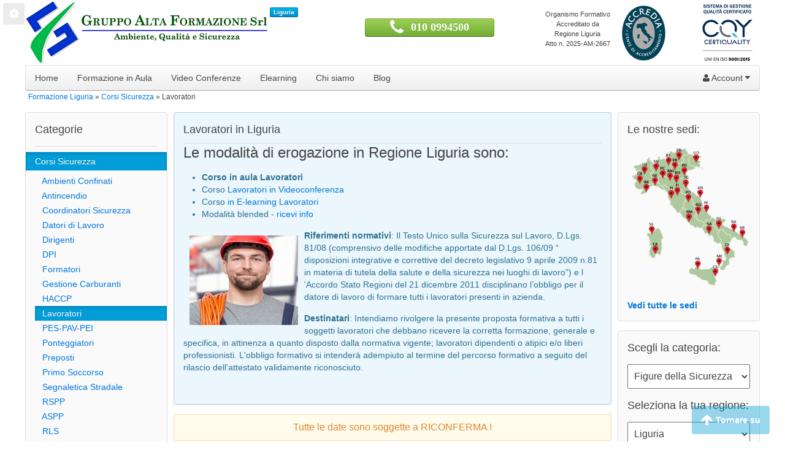

--- FILE ---
content_type: text/html; charset=utf-8
request_url: https://liguria.altaform.it/sicurezza/corsi-lavoratori.html
body_size: 13656
content:
<!DOCTYPE html>
<html dir="ltr" lang="it">
<head>
<meta charset="UTF-8" />
<meta content="width=device-width" name="viewport">
<title>Lavoratori in Liguria</title>
<base href="https://liguria.altaform.it/" />
<link href="https://liguria.altaform.it/image/data/loghetto.png" rel="icon" />
<link href="http://liguria.altaform.it/corsi-lavoratori.html" rel="canonical" />
<link rel="stylesheet" type="text/css" href="catalog/view/theme-library/uikit-2.9.0/css/uikit.gradient.css" />
<link rel="stylesheet" type="text/css" href="catalog/view/theme/site-uikit-2.9.0-gradient-1/stylesheet/custom.css" />
<link rel="stylesheet" type="text/css" href="catalog/view/theme/site-uikit-2.9.0-gradient-1/stylesheet/carousel.css" media="screen" />
<script type="text/javascript" src="catalog/view/javascript/jquery/jquery-1.7.1.min.js"></script> 
<script type="text/javascript" src="catalog/view/javascript/common.js"></script>
<script type="text/javascript" src="catalog/view/javascript/jquery/jquery.total-storage.min.js"></script>
<!--[if IE 7]> 
<link rel="stylesheet" type="text/css" href="catalog/view/theme/site-uikit-2.9.0-gradient-1/stylesheet/ie7.css" />
<![endif]-->
<!--[if lt IE 7]>
<link rel="stylesheet" type="text/css" href="catalog/view/theme/site-uikit-2.9.0-gradient-1/stylesheet/ie6.css" />
<script type="text/javascript" src="catalog/view/javascript/DD_belatedPNG_0.0.8a-min.js"></script>
<script type="text/javascript">
DD_belatedPNG.fix('#logo img');
</script>
<![endif]-->

<!-- Cookies consent -->
<link rel="stylesheet" href="catalog/view/components/cookieconsent/cookieconsent.css">
<script type="text/javascript" src="catalog/view/components/cookieconsent/cookieconsent.umd.js"></script>
<script type="module" src="catalog/view/components/cookieconsent/cookieconsent-config.js"></script>

<!-- Google Tag Manager -->
<script type="text/plain" data-category="advertisement" data-service="Google Advertisement">
(function(w,d,s,l,i){w[l]=w[l]||[];w[l].push({'gtm.start':
new Date().getTime(),event:'gtm.js'});var f=d.getElementsByTagName(s)[0],
j=d.createElement(s),dl=l!='dataLayer'?'&l='+l:'';j.async=true;j.src=
'https://www.googletagmanager.com/gtm.js?id='+i+dl;f.parentNode.insertBefore(j,f);
})(window,document,'script','dataLayer','GTM-TVMSWZR');</script>
<!-- End Google Tag Manager -->	

<!-- Google Analytics -->
<script type="text/plain" data-category="analytics" data-service="Google Analytics">
(function(i,s,o,g,r,a,m){i['GoogleAnalyticsObject']=r;i[r]=i[r]||function(){
(i[r].q=i[r].q||[]).push(arguments)},i[r].l=1*new Date();a=s.createElement(o),
m=s.getElementsByTagName(o)[0];a.async=1;a.src=g;m.parentNode.insertBefore(a,m)
})(window,document,'script','//www.google-analytics.com/analytics.js','ga');

ga('create', 'UA-56722955-16', 'auto');
ga('send', 'pageview');

</script></head>
<body>
<!-- Google Tag Manager (noscript) -->
<noscript><iframe src="https://www.googletagmanager.com/ns.html?id=GTM-TVMSWZR"
height="0" width="0" style="display:none;visibility:hidden"></iframe></noscript>
<!-- End Google Tag Manager (noscript) -->

<div class="fixed_1"><a href="#" data-cc="show-preferencesModal" class="uk-icon-button uk-icon-cog"></a></div>

<div id="container" class="uk-container uk-container-center uk-container-small" style="padding-left:1px; padding-right:1px;">
<!-- Start header -->
<div id="header" class="uk-grid uk-grid-small" data-uk-grid-margin="" data-uk-grid-match>
		
		<div class="uk-width-4-10">
		
					<div id="logo" class="">
				<a href="">
					<img src="https://liguria.altaform.it/image/data/altaform.png" title="Formazione Liguria" alt="Formazione Liguria" />
				</a>
									<span class="uk-badge" style="position: absolute; top:12px; margin-left: 3px;">Liguria</span>
								</div>			
			</div>
			<div class="uk-width-3-10">
			<div class="uk-margin-small-top uk-visible-small uk-text-center">
				<button class="uk-button uk-button-success uk-width-4-5 uk-margin-bottom" style="padding-left:0; padding-right:0;">
					<i class="uk-icon uk-icon-justify uk-icon-phone">&nbsp; 
						<a href="tel:+390100994500" class="uk-text-small" style="color:#FFF;"> 010 0994500</a>
					</i>
				</button>
			</div>
			<div class="uk-margin-top uk-hidden-small uk-text-center">
				<button class="uk-button uk-button-success uk-width-3-5 uk-margin-top uk-margin-bottom">
					<i class="uk-icon-medium uk-icon-justify uk-icon-phone uk-text-medium">&nbsp;&nbsp; 
						<a href="tel:+390100994500" class="uk-text-bold uk-h3" style="color:#FFF;"> 010 0994500</a>
					</i>
				</button>
			</div>
		</div>
		

	<div class="uk-width-1-10 uk-text-center">
		<div class="uk-clearfix uk-text-small uk-margin-top">
			Organismo Formativo<br>
			Accreditato da Regione Liguria<br>
			Atto n. 2025-AM-2667
		</div>
	</div>

	<div class="uk-width-1-10 uk-text-right">
		<div class="uk-clearfix">
			<img src="https://altaform.it/image/data/loghi/marchio-accredia-sm.png" title="Marchio ACCREDIA" alt="Marchio ACCREDIA" class="uk-margin-large-right uk-vertical-align-middle" />
		</div>
	</div>
	<div class="uk-width-1-10 uk-text-right">
		<div class="uk-clearfix">
			<img src="https://altaform.it/image/data/loghi/globe-9001-sm.png" title="Globe 9001" alt="Globe 9001" class="uk-vertical-align-middle" />		
		</div>
	</div>
	
</div>
<!-- End header -->
  

<!--	Menu desktop 	-->
<nav class="uk-navbar" id="main_navbar" data-uk-sticky>
	<div id="menu">
	  <ul class="uk-navbar-nav uk-visible-large">
		<li><a href="">Home</a></li>
		  

		  
		  		   <li class="uk-parent" data-uk-dropdown="" id="dmenu-container"><a href="#">Formazione in Aula</a>
		  		<div class="uk-dropdown uk-dropdown-navbar" id="dmenu-dropdown">
					<div class="uk-grid uk-dropdown-grid uk-grid-match" id="dmenu-grid" data-uk-grid-match="">
						<div class="uk-width-1-1" id="dmenu-nav">
							<ul class="uk-nav uk-nav-navbar" id="dmenu-switcher">
											
				<li id="dmenu-ref-70"><a href="https://liguria.altaform.it/sicurezza">Corsi Sicurezza</a></li>
											
				<li id="dmenu-ref-90"><a href="https://liguria.altaform.it/attrezzature">Corsi Attrezzature</a></li>
											
				<li id="dmenu-ref-111"><a href="https://liguria.altaform.it/elettrico">Corsi Elettrico</a></li>
											
				<li id="dmenu-ref-137"><a href="https://liguria.altaform.it/aggiornamenti">Aggiornamenti Professionali</a></li>
											
				<li id="dmenu-ref-124"><a href="https://liguria.altaform.it/sanita">Corsi Sanità</a></li>
										</ul>
						</div>
						 					
						
						<div class="switch-item" style="display:none;" id="dmenu-item-70">
							<div class="uk-panel">
								<ul class="uk-nav uk-nav-navbar">
											
								<li><a href="https://liguria.altaform.it/sicurezza/corsi-spazi-confinati.html">Ambienti Confinati</a></li>
											
								<li><a href="https://liguria.altaform.it/sicurezza/corsi-antincendio.html">Antincendio</a></li>
											
								<li><a href="https://liguria.altaform.it/sicurezza/corsi-coordinatori-sicurezza.html">Coordinatori Sicurezza</a></li>
											
								<li><a href="https://liguria.altaform.it/sicurezza/corsi-datore-lavoro.html">Datori di Lavoro</a></li>
											
								<li><a href="https://liguria.altaform.it/sicurezza/corsi-dirigenti.html">Dirigenti</a></li>
											
								<li><a href="https://liguria.altaform.it/sicurezza/corsi-dpi.html">DPI</a></li>
											
								<li><a href="https://liguria.altaform.it/sicurezza/formatori.html">Formatori</a></li>
											
								<li><a href="https://liguria.altaform.it/sicurezza/corsi-gestione-carburanti.html">Gestione Carburanti</a></li>
											
								<li><a href="https://liguria.altaform.it/sicurezza/corsi-haccp.html">HACCP</a></li>
											
								<li><a href="https://liguria.altaform.it/sicurezza/corsi-lavoratori.html">Lavoratori</a></li>
											
								<li><a href="https://liguria.altaform.it/sicurezza/corsi-pes-pav-pei.html">PES-PAV-PEI</a></li>
											
								<li><a href="https://liguria.altaform.it/sicurezza/corsi-ponteggiatori.html">Ponteggiatori</a></li>
											
								<li><a href="https://liguria.altaform.it/sicurezza/corsi-preposti.html">Preposti</a></li>
											
								<li><a href="https://liguria.altaform.it/sicurezza/corsi-primo-soccorso.html">Primo Soccorso</a></li>
											
								<li><a href="https://liguria.altaform.it/sicurezza/corsi-segnaletica-stradale.html">Segnaletica Stradale</a></li>
											
								<li><a href="https://liguria.altaform.it/sicurezza/corsi-rspp.html">RSPP</a></li>
											
								<li><a href="https://liguria.altaform.it/sicurezza/corsi-aspp.html">ASPP</a></li>
											
								<li><a href="https://liguria.altaform.it/sicurezza/corsi-rls.html">RLS</a></li>
									
									
								</ul>
							</div>	
						</div>	
						 					
						
						<div class="switch-item" style="display:none;" id="dmenu-item-90">
							<div class="uk-panel">
								<ul class="uk-nav uk-nav-navbar">
											
								<li><a href="https://liguria.altaform.it/attrezzature/corsi-forestali.html">Attrezzature Forestali</a></li>
											
								<li><a href="https://liguria.altaform.it/attrezzature/corsi-autopompe.html">Autopompe</a></li>
											
								<li><a href="https://liguria.altaform.it/attrezzature/corsi-mulettisti.html">Carrellista</a></li>
											
								<li><a href="https://liguria.altaform.it/attrezzature/corsi-escavatori.html">Escavatori</a></li>
											
								<li><a href="https://liguria.altaform.it/attrezzature/corsi-gru-torre.html">Gru a Torre</a></li>
											
								<li><a href="https://liguria.altaform.it/attrezzature/corsi-gru-mobile.html">Gru Mobile</a></li>
											
								<li><a href="https://liguria.altaform.it/attrezzature/corsi-gru-autocarro.html">Gru per Autocarro</a></li>
											
								<li><a href="https://liguria.altaform.it/attrezzature/corsi-gruisti.html">Gruisti</a></li>
											
								<li><a href="https://liguria.altaform.it/attrezzature/corsi-pala-caricatrice.html">Pala Caricatrice</a></li>
											
								<li><a href="https://liguria.altaform.it/attrezzature/corsi-piattaforme-aeree.html">Piattaforme Aeree</a></li>
											
								<li><a href="https://liguria.altaform.it/attrezzature/corsi-terne.html">Terne</a></li>
											
								<li><a href="https://liguria.altaform.it/attrezzature/corsi-trattori.html">Trattori</a></li>
									
									
								</ul>
							</div>	
						</div>	
						 					
						
						<div class="switch-item" style="display:none;" id="dmenu-item-111">
							<div class="uk-panel">
								<ul class="uk-nav uk-nav-navbar">
											
								<li><a href="https://liguria.altaform.it/elettrico/sicurezza-elettrica.html">Sicurezza Elettrica</a></li>
											
								<li><a href="https://liguria.altaform.it/elettrico/impianti-e-fotovoltaici.html">Impianti e Rinnovabili</a></li>
											
								<li><a href="https://liguria.altaform.it/elettrico/verifiche-impianti.html">Verifiche Impianti</a></li>
											
								<li><a href="https://liguria.altaform.it/elettrico/macchine.html">Macchine</a></li>
											
								<li><a href="https://liguria.altaform.it/elettrico/rete-cabine.html">Rete e Cabine</a></li>
									
									
								</ul>
							</div>	
						</div>	
						 					
						
						<div class="switch-item" style="display:none;" id="dmenu-item-137">
							<div class="uk-panel">
								<ul class="uk-nav uk-nav-navbar">
											
								<li><a href="https://liguria.altaform.it/aggiornamenti/coordinatori-sicurezza.html">CSP e CSE</a></li>
											
								<li><a href="https://liguria.altaform.it/aggiornamenti/rspp-aspp-rls.html">RSPP e ASPP</a></li>
									
									
								</ul>
							</div>	
						</div>	
						 					
						
						<div class="switch-item" style="display:none;" id="dmenu-item-124">
							<div class="uk-panel">
								<ul class="uk-nav uk-nav-navbar">
											
								<li><a href="https://liguria.altaform.it/sanita/corsi-oss.html">OSS</a></li>
									
									
								</ul>
							</div>	
						</div>	
									
						
					</div>	
			   </div>	
			</li>	   
		  

 
		  
		<li><a href="https://online.altaform.it/videoconferenze" target="_blank">Video Conferenze</a></li>		    
		<li><a href="https://online.altaform.it/e-learning" target="_blank">Elearning</a></li>
		<li class="uk-parent" data-uk-dropdown=""><a href="#">Chi siamo</a>
	  		<div class="uk-dropdown uk-dropdown-navbar">
				<div class="uk-grid uk-dropdown-grid uk-grid-match" data-uk-grid-match="">
					<div class="uk-width-1-1">
						<ul class="uk-nav uk-nav-navbar">
							<li><a href="https://altaform.it/certificati.html" target="_blank">Certificati</a></li>
							<li><a href="https://altaform.it/portfolio-corsi-formazione.html" target="_blank">Portfolio</a></li>
							<li><a href="https://altaform.it/gruppo-alta-formazione.html" target="_blank">Chi siamo</a></li>
							<li><a href="https://altaform.it/lavora-con-noi.html" target="_blank">Lavora con noi</a></li>
						</ul>
					</div>	
				</div>	
			</div>	
		</li>
		<li><a href="https://blog.altaform.it" target="_blank">Blog</a></li>
	  </ul>  
	  		
		<div class="uk-navbar-flip">
		  <ul class="uk-navbar-nav uk-visible-large">		
			<li class="uk-parent" data-uk-dropdown="">
				<a href="https://liguria.altaform.it/index.php?route=account/account"><i class="uk-icon-user"></i> Account <i class="uk-icon-caret-down"></i></a>
				<div class="uk-dropdown uk-dropdown-navbar">
					<ul class="uk-nav uk-nav-navbar" id="account-nav-desktop">
											<li><a href="https://liguria.altaform.it/index.php?route=account/register">Registrazione</a></li>
						<li><a href="https://liguria.altaform.it/index.php?route=account/login">Accesso</a></li>
										
					</ul>
				</div>
			</li>
		  </ul> 
		</div>
		
		<a class="uk-navbar-toggle uk-hidden-large" data-uk-offcanvas="" href="#menu-offcanvas"></a>  
	</div>  
</nav>

<!--	Menu mobile	-->
<div id="menu-offcanvas" class="uk-offcanvas">
	<div class="uk-offcanvas-bar uk-offcanvas-bar-show">
		<ul class="uk-nav uk-nav-offcanvas uk-nav-side uk-nav-parent-icon" data-uk-nav="{multiple:true}">
			<li><a href=""><i class="uk-icon-home uk-icon-small"></i> Home</a></li>
			
						<li class="uk-parent">
				<a href="#" id="mmenu-ref-cover">Formazione in Aula</a>
				<div style="display:none;" id="mmenu-cover">
				<ul class="uk-nav uk-nav-offcanvas uk-nav-side uk-nav-parent-icon" data-uk-nav>
								  					  <li class="uk-parent">
						<a href="#">Corsi Sicurezza</a>
						<ul class="uk-nav-sub uk-nav-side">
													<li><a href="https://liguria.altaform.it/sicurezza/corsi-spazi-confinati.html">Ambienti Confinati</a></li>
													<li><a href="https://liguria.altaform.it/sicurezza/corsi-antincendio.html">Antincendio</a></li>
													<li><a href="https://liguria.altaform.it/sicurezza/corsi-coordinatori-sicurezza.html">Coordinatori Sicurezza</a></li>
													<li><a href="https://liguria.altaform.it/sicurezza/corsi-datore-lavoro.html">Datori di Lavoro</a></li>
													<li><a href="https://liguria.altaform.it/sicurezza/corsi-dirigenti.html">Dirigenti</a></li>
													<li><a href="https://liguria.altaform.it/sicurezza/corsi-dpi.html">DPI</a></li>
													<li><a href="https://liguria.altaform.it/sicurezza/formatori.html">Formatori</a></li>
													<li><a href="https://liguria.altaform.it/sicurezza/corsi-gestione-carburanti.html">Gestione Carburanti</a></li>
													<li><a href="https://liguria.altaform.it/sicurezza/corsi-haccp.html">HACCP</a></li>
													<li><a href="https://liguria.altaform.it/sicurezza/corsi-lavoratori.html">Lavoratori</a></li>
													<li><a href="https://liguria.altaform.it/sicurezza/corsi-pes-pav-pei.html">PES-PAV-PEI</a></li>
													<li><a href="https://liguria.altaform.it/sicurezza/corsi-ponteggiatori.html">Ponteggiatori</a></li>
													<li><a href="https://liguria.altaform.it/sicurezza/corsi-preposti.html">Preposti</a></li>
													<li><a href="https://liguria.altaform.it/sicurezza/corsi-primo-soccorso.html">Primo Soccorso</a></li>
													<li><a href="https://liguria.altaform.it/sicurezza/corsi-segnaletica-stradale.html">Segnaletica Stradale</a></li>
													<li><a href="https://liguria.altaform.it/sicurezza/corsi-rspp.html">RSPP</a></li>
													<li><a href="https://liguria.altaform.it/sicurezza/corsi-aspp.html">ASPP</a></li>
													<li><a href="https://liguria.altaform.it/sicurezza/corsi-rls.html">RLS</a></li>
												</ul>
					  </li>
					  								  					  <li class="uk-parent">
						<a href="#">Corsi Attrezzature</a>
						<ul class="uk-nav-sub uk-nav-side">
													<li><a href="https://liguria.altaform.it/attrezzature/corsi-forestali.html">Attrezzature Forestali</a></li>
													<li><a href="https://liguria.altaform.it/attrezzature/corsi-autopompe.html">Autopompe</a></li>
													<li><a href="https://liguria.altaform.it/attrezzature/corsi-mulettisti.html">Carrellista</a></li>
													<li><a href="https://liguria.altaform.it/attrezzature/corsi-escavatori.html">Escavatori</a></li>
													<li><a href="https://liguria.altaform.it/attrezzature/corsi-gru-torre.html">Gru a Torre</a></li>
													<li><a href="https://liguria.altaform.it/attrezzature/corsi-gru-mobile.html">Gru Mobile</a></li>
													<li><a href="https://liguria.altaform.it/attrezzature/corsi-gru-autocarro.html">Gru per Autocarro</a></li>
													<li><a href="https://liguria.altaform.it/attrezzature/corsi-gruisti.html">Gruisti</a></li>
													<li><a href="https://liguria.altaform.it/attrezzature/corsi-pala-caricatrice.html">Pala Caricatrice</a></li>
													<li><a href="https://liguria.altaform.it/attrezzature/corsi-piattaforme-aeree.html">Piattaforme Aeree</a></li>
													<li><a href="https://liguria.altaform.it/attrezzature/corsi-terne.html">Terne</a></li>
													<li><a href="https://liguria.altaform.it/attrezzature/corsi-trattori.html">Trattori</a></li>
												</ul>
					  </li>
					  								  					  <li class="uk-parent">
						<a href="#">Corsi Elettrico</a>
						<ul class="uk-nav-sub uk-nav-side">
													<li><a href="https://liguria.altaform.it/elettrico/sicurezza-elettrica.html">Sicurezza Elettrica</a></li>
													<li><a href="https://liguria.altaform.it/elettrico/impianti-e-fotovoltaici.html">Impianti e Rinnovabili</a></li>
													<li><a href="https://liguria.altaform.it/elettrico/verifiche-impianti.html">Verifiche Impianti</a></li>
													<li><a href="https://liguria.altaform.it/elettrico/macchine.html">Macchine</a></li>
													<li><a href="https://liguria.altaform.it/elettrico/rete-cabine.html">Rete e Cabine</a></li>
												</ul>
					  </li>
					  								  					  <li class="uk-parent">
						<a href="#">Aggiornamenti Professionali</a>
						<ul class="uk-nav-sub uk-nav-side">
													<li><a href="https://liguria.altaform.it/aggiornamenti/coordinatori-sicurezza.html">CSP e CSE</a></li>
													<li><a href="https://liguria.altaform.it/aggiornamenti/rspp-aspp-rls.html">RSPP e ASPP</a></li>
												</ul>
					  </li>
					  								  					  <li class="uk-parent">
						<a href="#">Corsi Sanità</a>
						<ul class="uk-nav-sub uk-nav-side">
													<li><a href="https://liguria.altaform.it/sanita/corsi-oss.html">OSS</a></li>
												</ul>
					  </li>
					  									
				</ul>
				</div>	
			</li>	
					
					
			<li><a href="https://online.altaform.it/videoconferenze" target="_blank">Video Conferenze</a></li>			
			<li><a href="https://online.altaform.it/e-learning" target="_blank">Elearning</a></li>			
			<li class="uk-parent">
				<a href="#">Chi siamo</a>
				<ul class="uk-nav uk-nav-offcanvas uk-nav-side uk-nav-parent-icon" data-uk-nav>
					<li><a href="https://altaform.it/certificati.html" target="_blank">Certificati</a></li>
					<li><a href="https://altaform.it/portfolio-corsi-formazione.html" target="_blank">Portfolio</a></li>
					<li><a href="https://altaform.it/gruppo-alta-formazione.html" target="_blank">Chi siamo</a></li>
					<li><a href="https://altaform.it/lavora-con-noi.html" target="_blank">Lavora con noi</a></li>
				</ul>
			</li>	
			<li><a href="https://blog.altaform.it" target="_blank">Blog</a></li>
		</ul>

		<ul class="uk-nav uk-nav-offcanvas uk-nav-side uk-nav-parent-icon" data-uk-nav="{multiple:true}">				
			<li class="uk-parent uk-nav-header">
				<a href="#"><i class="uk-icon-user"></i> Account</a>
					<ul class="uk-nav-sub" id="account-nav-mobile">
											<li><a href="https://liguria.altaform.it/index.php?route=account/register">Registrazione</a></li>
						<li><a href="https://liguria.altaform.it/index.php?route=account/login">Accesso</a></li>
										
					</ul>
			</li>
		</ul> 	
		
	</div>
</div>




<div class="uk-grid">
	<div id="notification" class="uk-width-1-1"></div>
</div>
<div class="uk-grid-preserve uk-margin-bottom">
	<div class="uk-width-1-1">
		<div class="breadcrumb" itemscope itemtype="https://schema.org/BreadcrumbList">
										<span itemprop="itemListElement" itemscope itemtype="https://schema.org/ListItem">
										 
					<a itemprop="item" href="https://liguria.altaform.it">
						<span itemprop="name">Formazione Liguria</span>
					</a>
										<meta itemprop="position" content="1" />
				</span>
										<span itemprop="itemListElement" itemscope itemtype="https://schema.org/ListItem">
					 &raquo; 					 
					<a itemprop="item" href="https://liguria.altaform.it/sicurezza">
						<span itemprop="name">Corsi Sicurezza</span>
					</a>
										<meta itemprop="position" content="2" />
				</span>
										<span itemprop="itemListElement" itemscope itemtype="https://schema.org/ListItem">
					 &raquo; 											<span itemprop="name">Lavoratori</span>
										<meta itemprop="position" content="3" />
				</span>
								</div>
	</div>
</div>

 
<div id="content" class="uk-grid uk-grid-small">

	<div class="uk-width-medium-2-10">
	<div id="column-left">
  <div class="uk-panel uk-panel-box uk-margin-bottom">
  <div class="uk-panel-title">Categorie</div>  
    <ul class="uk-nav uk-nav-side" data-uk-nav>
		<li class="uk-nav-divider"></li>
            <li class="uk-parent uk-active">
                <a href="#">Corsi Sicurezza</a>
        <ul class="uk-nav-sub">
                    <li>
            <a href="https://liguria.altaform.it/sicurezza/corsi-spazi-confinati.html">&nbsp;&nbsp;&nbsp;Ambienti Confinati</a>
          </li>
                    <li>
            <a href="https://liguria.altaform.it/sicurezza/corsi-antincendio.html">&nbsp;&nbsp;&nbsp;Antincendio</a>
          </li>
                    <li>
            <a href="https://liguria.altaform.it/sicurezza/corsi-coordinatori-sicurezza.html">&nbsp;&nbsp;&nbsp;Coordinatori Sicurezza</a>
          </li>
                    <li>
            <a href="https://liguria.altaform.it/sicurezza/corsi-datore-lavoro.html">&nbsp;&nbsp;&nbsp;Datori di Lavoro</a>
          </li>
                    <li>
            <a href="https://liguria.altaform.it/sicurezza/corsi-dirigenti.html">&nbsp;&nbsp;&nbsp;Dirigenti</a>
          </li>
                    <li>
            <a href="https://liguria.altaform.it/sicurezza/corsi-dpi.html">&nbsp;&nbsp;&nbsp;DPI</a>
          </li>
                    <li>
            <a href="https://liguria.altaform.it/sicurezza/formatori.html">&nbsp;&nbsp;&nbsp;Formatori</a>
          </li>
                    <li>
            <a href="https://liguria.altaform.it/sicurezza/corsi-gestione-carburanti.html">&nbsp;&nbsp;&nbsp;Gestione Carburanti</a>
          </li>
                    <li>
            <a href="https://liguria.altaform.it/sicurezza/corsi-haccp.html">&nbsp;&nbsp;&nbsp;HACCP</a>
          </li>
                    <li class="uk-active">
            <a href="https://liguria.altaform.it/sicurezza/corsi-lavoratori.html">&nbsp;&nbsp;&nbsp;Lavoratori</a>
          </li>
                    <li>
            <a href="https://liguria.altaform.it/sicurezza/corsi-pes-pav-pei.html">&nbsp;&nbsp;&nbsp;PES-PAV-PEI</a>
          </li>
                    <li>
            <a href="https://liguria.altaform.it/sicurezza/corsi-ponteggiatori.html">&nbsp;&nbsp;&nbsp;Ponteggiatori</a>
          </li>
                    <li>
            <a href="https://liguria.altaform.it/sicurezza/corsi-preposti.html">&nbsp;&nbsp;&nbsp;Preposti</a>
          </li>
                    <li>
            <a href="https://liguria.altaform.it/sicurezza/corsi-primo-soccorso.html">&nbsp;&nbsp;&nbsp;Primo Soccorso</a>
          </li>
                    <li>
            <a href="https://liguria.altaform.it/sicurezza/corsi-segnaletica-stradale.html">&nbsp;&nbsp;&nbsp;Segnaletica Stradale</a>
          </li>
                    <li>
            <a href="https://liguria.altaform.it/sicurezza/corsi-rspp.html">&nbsp;&nbsp;&nbsp;RSPP</a>
          </li>
                    <li>
            <a href="https://liguria.altaform.it/sicurezza/corsi-aspp.html">&nbsp;&nbsp;&nbsp;ASPP</a>
          </li>
                    <li>
            <a href="https://liguria.altaform.it/sicurezza/corsi-rls.html">&nbsp;&nbsp;&nbsp;RLS</a>
          </li>
                  </ul>
              </li>
            <li class="uk-parent">
                <a href="#">Corsi Attrezzature</a>
        <ul class="uk-nav-sub">
                    <li>
            <a href="https://liguria.altaform.it/attrezzature/corsi-forestali.html">&nbsp;&nbsp;&nbsp;Attrezzature Forestali</a>
          </li>
                    <li>
            <a href="https://liguria.altaform.it/attrezzature/corsi-autopompe.html">&nbsp;&nbsp;&nbsp;Autopompe</a>
          </li>
                    <li>
            <a href="https://liguria.altaform.it/attrezzature/corsi-mulettisti.html">&nbsp;&nbsp;&nbsp;Carrellista</a>
          </li>
                    <li>
            <a href="https://liguria.altaform.it/attrezzature/corsi-escavatori.html">&nbsp;&nbsp;&nbsp;Escavatori</a>
          </li>
                    <li>
            <a href="https://liguria.altaform.it/attrezzature/corsi-gru-torre.html">&nbsp;&nbsp;&nbsp;Gru a Torre</a>
          </li>
                    <li>
            <a href="https://liguria.altaform.it/attrezzature/corsi-gru-mobile.html">&nbsp;&nbsp;&nbsp;Gru Mobile</a>
          </li>
                    <li>
            <a href="https://liguria.altaform.it/attrezzature/corsi-gru-autocarro.html">&nbsp;&nbsp;&nbsp;Gru per Autocarro</a>
          </li>
                    <li>
            <a href="https://liguria.altaform.it/attrezzature/corsi-gruisti.html">&nbsp;&nbsp;&nbsp;Gruisti</a>
          </li>
                    <li>
            <a href="https://liguria.altaform.it/attrezzature/corsi-pala-caricatrice.html">&nbsp;&nbsp;&nbsp;Pala Caricatrice</a>
          </li>
                    <li>
            <a href="https://liguria.altaform.it/attrezzature/corsi-piattaforme-aeree.html">&nbsp;&nbsp;&nbsp;Piattaforme Aeree</a>
          </li>
                    <li>
            <a href="https://liguria.altaform.it/attrezzature/corsi-terne.html">&nbsp;&nbsp;&nbsp;Terne</a>
          </li>
                    <li>
            <a href="https://liguria.altaform.it/attrezzature/corsi-trattori.html">&nbsp;&nbsp;&nbsp;Trattori</a>
          </li>
                  </ul>
              </li>
            <li class="uk-parent">
                <a href="#">Corsi Elettrico</a>
        <ul class="uk-nav-sub">
                    <li>
            <a href="https://liguria.altaform.it/elettrico/sicurezza-elettrica.html">&nbsp;&nbsp;&nbsp;Sicurezza Elettrica</a>
          </li>
                    <li>
            <a href="https://liguria.altaform.it/elettrico/impianti-e-fotovoltaici.html">&nbsp;&nbsp;&nbsp;Impianti e Rinnovabili</a>
          </li>
                    <li>
            <a href="https://liguria.altaform.it/elettrico/verifiche-impianti.html">&nbsp;&nbsp;&nbsp;Verifiche Impianti</a>
          </li>
                    <li>
            <a href="https://liguria.altaform.it/elettrico/macchine.html">&nbsp;&nbsp;&nbsp;Macchine</a>
          </li>
                    <li>
            <a href="https://liguria.altaform.it/elettrico/rete-cabine.html">&nbsp;&nbsp;&nbsp;Rete e Cabine</a>
          </li>
                  </ul>
              </li>
            <li class="uk-parent">
                <a href="#">Aggiornamenti Professionali</a>
        <ul class="uk-nav-sub">
                    <li>
            <a href="https://liguria.altaform.it/aggiornamenti/coordinatori-sicurezza.html">&nbsp;&nbsp;&nbsp;CSP e CSE</a>
          </li>
                    <li>
            <a href="https://liguria.altaform.it/aggiornamenti/rspp-aspp-rls.html">&nbsp;&nbsp;&nbsp;RSPP e ASPP</a>
          </li>
                  </ul>
              </li>
            <li class="uk-parent">
                <a href="#">Corsi Sanità</a>
        <ul class="uk-nav-sub">
                    <li>
            <a href="https://liguria.altaform.it/sanita/corsi-oss.html">&nbsp;&nbsp;&nbsp;OSS</a>
          </li>
                  </ul>
              </li>
          </ul>
</div>
<div class="uk-panel uk-panel-box uk-margin-bottom uk-card uk-card-default">
       <div class="uk-card-header">
	      <h4 class="uk-panel-title uk-card-title">Calendario completo</h4>
       </div>
	<div class="box-content uk-card-body">
		<p><a href="http://altaform.it/docs/calendario-corsi-formazione-2025.pdf" target="_blank" title="Corsi Sicurezza Calendario"><img alt="Corsi Sicurezza Calendario GAF" src="https://altaform.it/image/data/calendario-corsi-formazione.png" style="width: 250px; height: 150px;" title="Calendario Corsi Sicurezza" /></a></p>

<p><a href="https://altaform.it/docs/Calendari ANTINCENDIO_GAF_2026.pdf" target="_blank" title="Calendario Corsi 2025">Calendari&nbsp;ANTINCENDIO 2026 - Primo Quadrimestre 2026</a></p>

<p><a href="https://altaform.it/docs/Calendari PRIMO_SOCCORSO_GAF_2026.pdf" target="_blank" title="Calendario Corsi 2025">Calendari PRIMO SOCCORSO&nbsp;2026 - Primo Quadrimestre 2026</a></p>

<p><a href="https://altaform.it/docs/Calendari FIGURE_SICUREZZA_GAF_2026.pdf" target="_blank" title="Calendario Corsi 2025">Calendari FIGURE SICUREZZA&nbsp;- Primo Quadrimestre 2026</a></p>

	</div>
</div><div class="uk-panel uk-panel-box uk-margin-bottom uk-card uk-card-default">
       <div class="uk-card-header">
	      <h4 class="uk-panel-title uk-card-title">Catalogo Corsi</h4>
       </div>
	<div class="box-content uk-card-body">
		<p><a href="https://altaform.it/docs/presentazione-corsi-gaf.pdf" target="_blank" title="Corsi Sicurezza Catalogo"><img alt="" src="https://altaform.it/image/data/catalogo-corsi-gaf.jpg" style="width: 250px; height: 140px;" title="Catalogo Corsi Sicurezza" /></a></p>

<p><a href="https://altaform.it/docs/presentazione-corsi-gaf-2025.pdf" target="_blank" title="Catalogo Corsi GAF">Catalogo completo GAF 2025</a></p>

	</div>
</div><div class="uk-panel uk-panel-box uk-margin-bottom uk-card uk-card-default">
       <div class="uk-card-header">
	      <h4 class="uk-panel-title uk-card-title">Contattaci</h4>
       </div>
	<div class="box-content uk-card-body">
		<p><a href="https://online.altaform.it/index.php?route=information/contact" target="_blank" title="Richiedi il corso desiderato">Contattateci</a> per qualsiasi corso,<br />
noi lo organizziamo per Voi!</p>

<p><a href="https://online.altaform.it/index.php?route=information/contact" target="_blank" title="Richiedi il tuo corso"><img alt="Corsi Sicurezza tutta Italia" src="https://altaform.it/image/data/progettiamo-corsi-sicurezza.jpg" style="width: 260px; height: 116px;" /></a></p>

	</div>
</div><div class="uk-panel uk-panel-box uk-margin-bottom uk-card uk-card-default">
       <div class="uk-card-header">
	      <h4 class="uk-panel-title uk-card-title">Politica Qualità</h4>
       </div>
	<div class="box-content uk-card-body">
		<a href="https://altaform.it/politica-qualita.html" target="_blank">Politica della Qualità</a>
	</div>
</div><div class="uk-panel uk-panel-box uk-margin-bottom uk-card uk-card-default">
       <div class="uk-card-header">
	      <h4 class="uk-panel-title uk-card-title">Codice Etico</h4>
       </div>
	<div class="box-content uk-card-body">
		<a href="https://altaform.it/docs/codice-etico.pdf" target="_blank" title="Codice Etico">Codice Etico</a>
	</div>
</div></div>
	
	</div>

<div class="uk-width-medium-6-10">


<div class="uk-panel uk-panel-box uk-panel-box-primary uk-margin-bottom uk-panel-header">	
  <h1 class="uk-panel-title" style="margin:0;">
	Lavoratori in Liguria	
  </h1>
    <div class="uk-panel">
            <h2>Le modalità di erogazione in Regione Liguria sono:</h2>

<ul>
	<li><strong>Corso in aula Lavoratori</strong></li>
	<li>Corso <a href="https://online.altaform.it/videoconferenze/corsi-lavoratori-distanza.html" target="_blank" title="lavoratori modalità videoconferenza">Lavoratori in Videoconferenza</a></li>
	<li>Corso <a href="https://online.altaform.it/e-learning/lavoratori.html" target="_blank" title="lavoratori modalità e-learning">in E-learning Lavoratori</a></li>
	<li>Modalità blended - <a href="https://altaform.it/index.php?route=information/contact" target="_self" title="ricevi info">ricevi info</a></li>
</ul>

<p><strong>Riferimenti normativi</strong>: Il Testo Unico sulla Sicurezza sul Lavoro, D.Lgs. <img alt="Corso di Lavoratori in Liguria" src="https://liguria.altaform.it/image/data/corsi/lavoratori/liguria-corsi-lavoratori.jpg" style="float: left; width: 177px; height: 146px; margin: 10px;" title="Corsi per Lavoratori Liguria" />81/08 (comprensivo delle modifiche apportate dal D.Lgs. 106/09 “ disposizioni integrative e correttive del decreto legislativo 9 aprile 2009 n.81 in materia di tutela della salute e della sicurezza nei luoghi di lavoro") e l 'Accordo Stato Regioni del 21 dicembre 2011 disciplinano l’obbligo per il datore di lavoro di formare tutti i lavoratori presenti in azienda.&nbsp;</p>

<p><strong>Destinatari</strong>: Intendiamo rivolgere la presente proposta formativa a tutti i soggetti lavoratori che debbano ricevere la corretta formazione, generale e specifica, in attinenza a quanto disposto dalla normativa vigente; lavoratori dipendenti o atipici e/o liberi professionisti. L'obbligo formativo si intenderà adempiuto al termine del percorso formativo a seguito del rilascio dell'attestato validamente riconosciuto.</p>

<div class="uk-grid">
<div class="uk-width-1-2 uk-text-center">&nbsp;</div>
</div>      </div>
  </div>   
<h4 class="uk-alert uk-alert-warning uk-margin-bottom uk-text-center">
	Tutte le date sono soggette a RICONFERMA !
</h4>   
<!--	Start Categories	-->  
  <!--	End Categories	-->  
  
       <div class="product-list uk-panel uk-panel-box" style="background:#fff;">  
 <!--	Start PagesGenerated	-->
				<section>		
<!--	Start new version	-->		
				<div class="uk-panel uk-panel-box uk-panel-box-primary">
		
		<div class="uk-grid uk-grid-divider uk-grid-preserve" data-uk-grid-margin data-uk-grid-match="{target:'.uk-panel'}">
			<div class="uk-width-medium-1-2">			
				<div class="uk-panel"> 
					<ul class="uk-list uk-list-line">
				
			 
			
									
					<li>
						<h4 class="uk-h4">
													<a href="/sicurezza/corsi-lavoratori-genova.html">Corsi Lavoratori a Genova</a>
												</h4>
					</li>
								
			 
			
									
					<li>
						<h4 class="uk-h4">
													<a href="/sicurezza/corsi-lavoratori-imperia.html">Corsi Lavoratori a Imperia</a>
												</h4>
					</li>
								
			 
			
														
								</ul></div></div>
								<div class="uk-width-medium-1-2">
									<div class="uk-panel">
										<ul class="uk-list uk-list-line">
									
					<li>
						<h4 class="uk-h4">
													<a href="/sicurezza/corsi-lavoratori-la-spezia.html">Corsi Lavoratori a La Spezia</a>
												</h4>
					</li>
								
			 
			
									
					<li>
						<h4 class="uk-h4">
													<a href="/sicurezza/corsi-lavoratori-savona.html">Corsi Lavoratori a Savona</a>
												</h4>
					</li>
								
			
			</ul>
			</div>
			</div>
		</div>
		
		</div>
	
<!--	End new version		-->		

		</section>		
		 
  
  					<table class="uk-table uk-table-hover uk-table-condensed">
						<thead>
							<tr>
								<th class="uk-width-1-10">Prog.</th>		<!--	Programma	-->
								<th class="uk-width-4-10">Titolo</th>       <!--	Titolo	-->
								<th class="uk-width-1-10">Durata</th>    <!--	Durata	-->
								<th class="uk-width-3-10">Data Inizio</th>       <!--	Orari	-->
								<th class="uk-width-1-10">Costo</th>        <!--	Costo	-->
							</tr>
						</thead>	  
						<tbody>
    
		
    <tr class="" id="row-product_id-8">
      	  <td>
		   
		  	 <a href="https://altaform.it/docs/programma/lavoratori.pdf" target="_blank"><i class="uk-icon-small uk-icon-file-pdf-o"></i></a>
		  	  </td> 																	<!--	Programma	-->
	  <td>
																									<!--	Titolo	-->
				Lavoratori Rischio Basso		
			  </td> 			
	  <td>8</td> 																	<!--	Durata	-->
	  <td class="row-date">
									
			<i class="edition-times uk-icon-small uk-icon-clock-o"></i> 
			<div class="uk-button-dropdown" data-uk-dropdown="{mode: 'click'}">
				<button class="uk-button">
					<span class="date_edition_status uk-badge uk-badge-notification uk-badge-warning">&nbsp;</span> <span class="edition-date">19/01/2026</span>					<i class="uk-icon-caret-down"></i>
				</button>
				<div class="uk-dropdown uk-dropdown-width-210 uk-dropdown-bottom">
					<div class="uk-grid">
						<div class="uk-width-1-1">
							<ul class="uk-nav uk-nav-dropdown uk-panel">
								<li><a href="#" onclick="return false;" title="Non confermato"><span class="date_edition_status uk-badge uk-badge-notification uk-badge-warning">&nbsp;</span> 19/01/2026 - 19/01/2026</a></li><li><a href="#" onclick="return false;" title="Non confermato"><span class="date_edition_status uk-badge uk-badge-notification uk-badge-warning">&nbsp;</span> 26/01/2026 - 26/01/2026</a></li><li><a href="#" onclick="return false;" title="Non confermato"><span class="date_edition_status uk-badge uk-badge-notification uk-badge-warning">&nbsp;</span> 05/02/2026 - 05/02/2026</a></li><li><a href="#" onclick="return false;" title="Non confermato"><span class="date_edition_status uk-badge uk-badge-notification uk-badge-warning">&nbsp;</span> 16/02/2026 - 16/02/2026</a></li><li><a href="#" onclick="return false;" title="Non confermato"><span class="date_edition_status uk-badge uk-badge-notification uk-badge-warning">&nbsp;</span> 23/02/2026 - 23/02/2026</a></li><li><a href="#" onclick="return false;" title="Non confermato"><span class="date_edition_status uk-badge uk-badge-notification uk-badge-warning">&nbsp;</span> 05/03/2026 - 05/03/2026</a></li><li><a href="#" onclick="return false;" title="Non confermato"><span class="date_edition_status uk-badge uk-badge-notification uk-badge-warning">&nbsp;</span> 16/03/2026 - 16/03/2026</a></li><li><a href="#" onclick="return false;" title="Non confermato"><span class="date_edition_status uk-badge uk-badge-notification uk-badge-warning">&nbsp;</span> 23/03/2026 - 23/03/2026</a></li><li><a href="#" onclick="return false;" title="Non confermato"><span class="date_edition_status uk-badge uk-badge-notification uk-badge-warning">&nbsp;</span> 02/04/2026 - 02/04/2026</a></li>							</ul>
						</div>
					</div>
				</div>
			</div>
										
	  </td> 									<!--	Orari	-->
	  <td>120,00€</td> 		<!--	Costo	-->
    </tr>
    	
    <tr class="" id="row-product_id-9">
      	  <td>
		   
		  	 <a href="https://altaform.it/docs/programma/lavoratori.pdf" target="_blank"><i class="uk-icon-small uk-icon-file-pdf-o"></i></a>
		  	  </td> 																	<!--	Programma	-->
	  <td>
																									<!--	Titolo	-->
				Lavoratori Rischio Medio		
			  </td> 			
	  <td>12</td> 																	<!--	Durata	-->
	  <td class="row-date">
									
			<i class="edition-times uk-icon-small uk-icon-clock-o"></i> 
			<div class="uk-button-dropdown" data-uk-dropdown="{mode: 'click'}">
				<button class="uk-button">
					<span class="date_edition_status uk-badge uk-badge-notification uk-badge-warning">&nbsp;</span> <span class="edition-date">19/01/2026</span>					<i class="uk-icon-caret-down"></i>
				</button>
				<div class="uk-dropdown uk-dropdown-width-210 uk-dropdown-bottom">
					<div class="uk-grid">
						<div class="uk-width-1-1">
							<ul class="uk-nav uk-nav-dropdown uk-panel">
								<li><a href="#" onclick="return false;" title="Non confermato"><span class="date_edition_status uk-badge uk-badge-notification uk-badge-warning">&nbsp;</span> 19/01/2026 - 20/01/2026</a></li><li><a href="#" onclick="return false;" title="Non confermato"><span class="date_edition_status uk-badge uk-badge-notification uk-badge-warning">&nbsp;</span> 26/01/2026 - 27/01/2026</a></li><li><a href="#" onclick="return false;" title="Non confermato"><span class="date_edition_status uk-badge uk-badge-notification uk-badge-warning">&nbsp;</span> 05/02/2026 - 06/02/2026</a></li><li><a href="#" onclick="return false;" title="Non confermato"><span class="date_edition_status uk-badge uk-badge-notification uk-badge-warning">&nbsp;</span> 16/02/2026 - 17/02/2026</a></li><li><a href="#" onclick="return false;" title="Non confermato"><span class="date_edition_status uk-badge uk-badge-notification uk-badge-warning">&nbsp;</span> 23/02/2026 - 24/02/2026</a></li><li><a href="#" onclick="return false;" title="Non confermato"><span class="date_edition_status uk-badge uk-badge-notification uk-badge-warning">&nbsp;</span> 05/03/2026 - 06/03/2026</a></li><li><a href="#" onclick="return false;" title="Non confermato"><span class="date_edition_status uk-badge uk-badge-notification uk-badge-warning">&nbsp;</span> 16/03/2026 - 17/03/2026</a></li><li><a href="#" onclick="return false;" title="Non confermato"><span class="date_edition_status uk-badge uk-badge-notification uk-badge-warning">&nbsp;</span> 23/03/2026 - 24/03/2026</a></li><li><a href="#" onclick="return false;" title="Non confermato"><span class="date_edition_status uk-badge uk-badge-notification uk-badge-warning">&nbsp;</span> 02/04/2026 - 03/04/2026</a></li>							</ul>
						</div>
					</div>
				</div>
			</div>
										
	  </td> 									<!--	Orari	-->
	  <td>150,00€</td> 		<!--	Costo	-->
    </tr>
    	
    <tr class="" id="row-product_id-10">
      	  <td>
		   
		  	 <a href="https://altaform.it/docs/programma/lavoratori.pdf" target="_blank"><i class="uk-icon-small uk-icon-file-pdf-o"></i></a>
		  	  </td> 																	<!--	Programma	-->
	  <td>
																									<!--	Titolo	-->
				Lavoratori Rischio Alto		
			  </td> 			
	  <td>16</td> 																	<!--	Durata	-->
	  <td class="row-date">
									
			<i class="edition-times uk-icon-small uk-icon-clock-o"></i> 
			<div class="uk-button-dropdown" data-uk-dropdown="{mode: 'click'}">
				<button class="uk-button">
					<span class="date_edition_status uk-badge uk-badge-notification uk-badge-warning">&nbsp;</span> <span class="edition-date">19/01/2026</span>					<i class="uk-icon-caret-down"></i>
				</button>
				<div class="uk-dropdown uk-dropdown-width-210 uk-dropdown-bottom">
					<div class="uk-grid">
						<div class="uk-width-1-1">
							<ul class="uk-nav uk-nav-dropdown uk-panel">
								<li><a href="#" onclick="return false;" title="Non confermato"><span class="date_edition_status uk-badge uk-badge-notification uk-badge-warning">&nbsp;</span> 19/01/2026 - 20/01/2026</a></li><li><a href="#" onclick="return false;" title="Non confermato"><span class="date_edition_status uk-badge uk-badge-notification uk-badge-warning">&nbsp;</span> 26/01/2026 - 27/01/2026</a></li><li><a href="#" onclick="return false;" title="Non confermato"><span class="date_edition_status uk-badge uk-badge-notification uk-badge-warning">&nbsp;</span> 05/02/2026 - 06/02/2026</a></li><li><a href="#" onclick="return false;" title="Non confermato"><span class="date_edition_status uk-badge uk-badge-notification uk-badge-warning">&nbsp;</span> 16/02/2026 - 17/02/2026</a></li><li><a href="#" onclick="return false;" title="Non confermato"><span class="date_edition_status uk-badge uk-badge-notification uk-badge-warning">&nbsp;</span> 23/02/2026 - 24/02/2026</a></li><li><a href="#" onclick="return false;" title="Non confermato"><span class="date_edition_status uk-badge uk-badge-notification uk-badge-warning">&nbsp;</span> 05/03/2026 - 06/03/2026</a></li><li><a href="#" onclick="return false;" title="Non confermato"><span class="date_edition_status uk-badge uk-badge-notification uk-badge-warning">&nbsp;</span> 16/03/2026 - 17/03/2026</a></li><li><a href="#" onclick="return false;" title="Non confermato"><span class="date_edition_status uk-badge uk-badge-notification uk-badge-warning">&nbsp;</span> 23/03/2026 - 24/03/2026</a></li><li><a href="#" onclick="return false;" title="Non confermato"><span class="date_edition_status uk-badge uk-badge-notification uk-badge-warning">&nbsp;</span> 02/04/2026 - 03/04/2026</a></li>							</ul>
						</div>
					</div>
				</div>
			</div>
										
	  </td> 									<!--	Orari	-->
	  <td>190,00€</td> 		<!--	Costo	-->
    </tr>
    	
    <tr class="" id="row-product_id-130">
      	  <td>
		   
		  	 <a href="https://altaform.it/docs/programma/lavoratori.pdf" target="_blank"><i class="uk-icon-small uk-icon-file-pdf-o"></i></a>
		  	  </td> 																	<!--	Programma	-->
	  <td>
																									<!--	Titolo	-->
				Lavoratori Formazione generale		
			  </td> 			
	  <td>4</td> 																	<!--	Durata	-->
	  <td class="row-date">
									
			<i class="edition-times uk-icon-small uk-icon-clock-o"></i> 
			<div class="uk-button-dropdown" data-uk-dropdown="{mode: 'click'}">
				<button class="uk-button">
					<span class="date_edition_status uk-badge uk-badge-notification uk-badge-warning">&nbsp;</span> <span class="edition-date">19/01/2026</span>					<i class="uk-icon-caret-down"></i>
				</button>
				<div class="uk-dropdown uk-dropdown-width-210 uk-dropdown-bottom">
					<div class="uk-grid">
						<div class="uk-width-1-1">
							<ul class="uk-nav uk-nav-dropdown uk-panel">
								<li><a href="#" onclick="return false;" title="Non confermato"><span class="date_edition_status uk-badge uk-badge-notification uk-badge-warning">&nbsp;</span> 19/01/2026 - 19/01/2026</a></li><li><a href="#" onclick="return false;" title="Non confermato"><span class="date_edition_status uk-badge uk-badge-notification uk-badge-warning">&nbsp;</span> 26/01/2026 - 26/01/2026</a></li><li><a href="#" onclick="return false;" title="Non confermato"><span class="date_edition_status uk-badge uk-badge-notification uk-badge-warning">&nbsp;</span> 05/02/2026 - 05/02/2026</a></li><li><a href="#" onclick="return false;" title="Non confermato"><span class="date_edition_status uk-badge uk-badge-notification uk-badge-warning">&nbsp;</span> 16/02/2026 - 16/02/2026</a></li><li><a href="#" onclick="return false;" title="Non confermato"><span class="date_edition_status uk-badge uk-badge-notification uk-badge-warning">&nbsp;</span> 23/02/2026 - 23/02/2026</a></li><li><a href="#" onclick="return false;" title="Non confermato"><span class="date_edition_status uk-badge uk-badge-notification uk-badge-warning">&nbsp;</span> 05/03/2026 - 05/03/2026</a></li><li><a href="#" onclick="return false;" title="Non confermato"><span class="date_edition_status uk-badge uk-badge-notification uk-badge-warning">&nbsp;</span> 16/03/2026 - 16/03/2026</a></li><li><a href="#" onclick="return false;" title="Non confermato"><span class="date_edition_status uk-badge uk-badge-notification uk-badge-warning">&nbsp;</span> 23/03/2026 - 23/03/2026</a></li><li><a href="#" onclick="return false;" title="Non confermato"><span class="date_edition_status uk-badge uk-badge-notification uk-badge-warning">&nbsp;</span> 02/04/2026 - 02/04/2026</a></li>							</ul>
						</div>
					</div>
				</div>
			</div>
										
	  </td> 									<!--	Orari	-->
	  <td>70,00€</td> 		<!--	Costo	-->
    </tr>
    	
    <tr class="" id="row-product_id-131">
      	  <td>
		   
		  	 <a href="https://altaform.it/docs/programma/lavoratori.pdf" target="_blank"><i class="uk-icon-small uk-icon-file-pdf-o"></i></a>
		  	  </td> 																	<!--	Programma	-->
	  <td>
																									<!--	Titolo	-->
				Lavoratori Form. Specifica Rischio Basso		
			  </td> 			
	  <td>4</td> 																	<!--	Durata	-->
	  <td class="row-date">
									
			<i class="edition-times uk-icon-small uk-icon-clock-o"></i> 
			<div class="uk-button-dropdown" data-uk-dropdown="{mode: 'click'}">
				<button class="uk-button">
					<span class="date_edition_status uk-badge uk-badge-notification uk-badge-warning">&nbsp;</span> <span class="edition-date">19/01/2026</span>					<i class="uk-icon-caret-down"></i>
				</button>
				<div class="uk-dropdown uk-dropdown-width-210 uk-dropdown-bottom">
					<div class="uk-grid">
						<div class="uk-width-1-1">
							<ul class="uk-nav uk-nav-dropdown uk-panel">
								<li><a href="#" onclick="return false;" title="Non confermato"><span class="date_edition_status uk-badge uk-badge-notification uk-badge-warning">&nbsp;</span> 19/01/2026 - 19/01/2026</a></li><li><a href="#" onclick="return false;" title="Non confermato"><span class="date_edition_status uk-badge uk-badge-notification uk-badge-warning">&nbsp;</span> 26/01/2026 - 26/01/2026</a></li><li><a href="#" onclick="return false;" title="Non confermato"><span class="date_edition_status uk-badge uk-badge-notification uk-badge-warning">&nbsp;</span> 05/02/2026 - 05/02/2026</a></li><li><a href="#" onclick="return false;" title="Non confermato"><span class="date_edition_status uk-badge uk-badge-notification uk-badge-warning">&nbsp;</span> 16/02/2026 - 16/02/2026</a></li><li><a href="#" onclick="return false;" title="Non confermato"><span class="date_edition_status uk-badge uk-badge-notification uk-badge-warning">&nbsp;</span> 23/02/2026 - 23/02/2026</a></li><li><a href="#" onclick="return false;" title="Non confermato"><span class="date_edition_status uk-badge uk-badge-notification uk-badge-warning">&nbsp;</span> 05/03/2026 - 05/03/2026</a></li><li><a href="#" onclick="return false;" title="Non confermato"><span class="date_edition_status uk-badge uk-badge-notification uk-badge-warning">&nbsp;</span> 16/03/2026 - 16/03/2026</a></li><li><a href="#" onclick="return false;" title="Non confermato"><span class="date_edition_status uk-badge uk-badge-notification uk-badge-warning">&nbsp;</span> 23/03/2026 - 23/03/2026</a></li><li><a href="#" onclick="return false;" title="Non confermato"><span class="date_edition_status uk-badge uk-badge-notification uk-badge-warning">&nbsp;</span> 02/04/2026 - 02/04/2026</a></li>							</ul>
						</div>
					</div>
				</div>
			</div>
										
	  </td> 									<!--	Orari	-->
	  <td>70,00€</td> 		<!--	Costo	-->
    </tr>
    	
    <tr class="" id="row-product_id-132">
      	  <td>
		   
		  	 <a href="https://altaform.it/docs/programma/lavoratori.pdf" target="_blank"><i class="uk-icon-small uk-icon-file-pdf-o"></i></a>
		  	  </td> 																	<!--	Programma	-->
	  <td>
																									<!--	Titolo	-->
				Lavoratori Form. Specifica Rischio Medio		
			  </td> 			
	  <td>8</td> 																	<!--	Durata	-->
	  <td class="row-date">
									
			<i class="edition-times uk-icon-small uk-icon-clock-o"></i> 
			<div class="uk-button-dropdown" data-uk-dropdown="{mode: 'click'}">
				<button class="uk-button">
					<span class="date_edition_status uk-badge uk-badge-notification uk-badge-warning">&nbsp;</span> <span class="edition-date">19/01/2026</span>					<i class="uk-icon-caret-down"></i>
				</button>
				<div class="uk-dropdown uk-dropdown-width-210 uk-dropdown-bottom">
					<div class="uk-grid">
						<div class="uk-width-1-1">
							<ul class="uk-nav uk-nav-dropdown uk-panel">
								<li><a href="#" onclick="return false;" title="Non confermato"><span class="date_edition_status uk-badge uk-badge-notification uk-badge-warning">&nbsp;</span> 19/01/2026 - 20/01/2026</a></li><li><a href="#" onclick="return false;" title="Non confermato"><span class="date_edition_status uk-badge uk-badge-notification uk-badge-warning">&nbsp;</span> 26/01/2026 - 27/01/2026</a></li><li><a href="#" onclick="return false;" title="Non confermato"><span class="date_edition_status uk-badge uk-badge-notification uk-badge-warning">&nbsp;</span> 05/02/2026 - 06/02/2026</a></li><li><a href="#" onclick="return false;" title="Non confermato"><span class="date_edition_status uk-badge uk-badge-notification uk-badge-warning">&nbsp;</span> 16/02/2026 - 17/02/2026</a></li><li><a href="#" onclick="return false;" title="Non confermato"><span class="date_edition_status uk-badge uk-badge-notification uk-badge-warning">&nbsp;</span> 23/02/2026 - 24/02/2026</a></li><li><a href="#" onclick="return false;" title="Non confermato"><span class="date_edition_status uk-badge uk-badge-notification uk-badge-warning">&nbsp;</span> 05/03/2026 - 06/03/2026</a></li><li><a href="#" onclick="return false;" title="Non confermato"><span class="date_edition_status uk-badge uk-badge-notification uk-badge-warning">&nbsp;</span> 16/03/2026 - 17/03/2026</a></li><li><a href="#" onclick="return false;" title="Non confermato"><span class="date_edition_status uk-badge uk-badge-notification uk-badge-warning">&nbsp;</span> 23/03/2026 - 24/03/2026</a></li><li><a href="#" onclick="return false;" title="Non confermato"><span class="date_edition_status uk-badge uk-badge-notification uk-badge-warning">&nbsp;</span> 02/04/2026 - 03/04/2026</a></li>							</ul>
						</div>
					</div>
				</div>
			</div>
										
	  </td> 									<!--	Orari	-->
	  <td>110,00€</td> 		<!--	Costo	-->
    </tr>
    	
    <tr class="" id="row-product_id-133">
      	  <td>
		   
		  	 <a href="https://altaform.it/docs/programma/lavoratori.pdf" target="_blank"><i class="uk-icon-small uk-icon-file-pdf-o"></i></a>
		  	  </td> 																	<!--	Programma	-->
	  <td>
																									<!--	Titolo	-->
				Lavoratori Form. Specifica Rischio Alto		
			  </td> 			
	  <td>12</td> 																	<!--	Durata	-->
	  <td class="row-date">
									
			<i class="edition-times uk-icon-small uk-icon-clock-o"></i> 
			<div class="uk-button-dropdown" data-uk-dropdown="{mode: 'click'}">
				<button class="uk-button">
					<span class="date_edition_status uk-badge uk-badge-notification uk-badge-warning">&nbsp;</span> <span class="edition-date">19/01/2026</span>					<i class="uk-icon-caret-down"></i>
				</button>
				<div class="uk-dropdown uk-dropdown-width-210 uk-dropdown-bottom">
					<div class="uk-grid">
						<div class="uk-width-1-1">
							<ul class="uk-nav uk-nav-dropdown uk-panel">
								<li><a href="#" onclick="return false;" title="Non confermato"><span class="date_edition_status uk-badge uk-badge-notification uk-badge-warning">&nbsp;</span> 19/01/2026 - 20/01/2026</a></li><li><a href="#" onclick="return false;" title="Non confermato"><span class="date_edition_status uk-badge uk-badge-notification uk-badge-warning">&nbsp;</span> 26/01/2026 - 27/01/2026</a></li><li><a href="#" onclick="return false;" title="Non confermato"><span class="date_edition_status uk-badge uk-badge-notification uk-badge-warning">&nbsp;</span> 05/02/2026 - 06/02/2026</a></li><li><a href="#" onclick="return false;" title="Non confermato"><span class="date_edition_status uk-badge uk-badge-notification uk-badge-warning">&nbsp;</span> 16/02/2026 - 17/02/2026</a></li><li><a href="#" onclick="return false;" title="Non confermato"><span class="date_edition_status uk-badge uk-badge-notification uk-badge-warning">&nbsp;</span> 23/02/2026 - 24/02/2026</a></li><li><a href="#" onclick="return false;" title="Non confermato"><span class="date_edition_status uk-badge uk-badge-notification uk-badge-warning">&nbsp;</span> 05/03/2026 - 06/03/2026</a></li><li><a href="#" onclick="return false;" title="Non confermato"><span class="date_edition_status uk-badge uk-badge-notification uk-badge-warning">&nbsp;</span> 16/03/2026 - 17/03/2026</a></li><li><a href="#" onclick="return false;" title="Non confermato"><span class="date_edition_status uk-badge uk-badge-notification uk-badge-warning">&nbsp;</span> 23/03/2026 - 24/03/2026</a></li><li><a href="#" onclick="return false;" title="Non confermato"><span class="date_edition_status uk-badge uk-badge-notification uk-badge-warning">&nbsp;</span> 02/04/2026 - 03/04/2026</a></li>							</ul>
						</div>
					</div>
				</div>
			</div>
										
	  </td> 									<!--	Orari	-->
	  <td>160,00€</td> 		<!--	Costo	-->
    </tr>
    	
    <tr class="" id="row-product_id-89">
      	  <td>
		   
		  	 <a href="https://altaform.it/docs/programma/lavoratori.pdf" target="_blank"><i class="uk-icon-small uk-icon-file-pdf-o"></i></a>
		  	  </td> 																	<!--	Programma	-->
	  <td>
																									<!--	Titolo	-->
				Aggiornamento Lavoratori		
			  </td> 			
	  <td>6</td> 																	<!--	Durata	-->
	  <td class="row-date">
									
			<i class="edition-times uk-icon-small uk-icon-clock-o"></i> 
			<div class="uk-button-dropdown" data-uk-dropdown="{mode: 'click'}">
				<button class="uk-button">
					<span class="date_edition_status uk-badge uk-badge-notification uk-badge-warning">&nbsp;</span> <span class="edition-date">20/01/2026</span>					<i class="uk-icon-caret-down"></i>
				</button>
				<div class="uk-dropdown uk-dropdown-width-210 uk-dropdown-bottom">
					<div class="uk-grid">
						<div class="uk-width-1-1">
							<ul class="uk-nav uk-nav-dropdown uk-panel">
								<li><a href="#" onclick="return false;" title="Non confermato"><span class="date_edition_status uk-badge uk-badge-notification uk-badge-warning">&nbsp;</span> 20/01/2026 - 20/01/2026</a></li><li><a href="#" onclick="return false;" title="Non confermato"><span class="date_edition_status uk-badge uk-badge-notification uk-badge-warning">&nbsp;</span> 27/01/2026 - 27/01/2026</a></li><li><a href="#" onclick="return false;" title="Non confermato"><span class="date_edition_status uk-badge uk-badge-notification uk-badge-warning">&nbsp;</span> 06/02/2026 - 06/02/2026</a></li><li><a href="#" onclick="return false;" title="Non confermato"><span class="date_edition_status uk-badge uk-badge-notification uk-badge-warning">&nbsp;</span> 17/02/2026 - 17/02/2026</a></li><li><a href="#" onclick="return false;" title="Non confermato"><span class="date_edition_status uk-badge uk-badge-notification uk-badge-warning">&nbsp;</span> 24/02/2026 - 24/02/2026</a></li><li><a href="#" onclick="return false;" title="Non confermato"><span class="date_edition_status uk-badge uk-badge-notification uk-badge-warning">&nbsp;</span> 06/03/2026 - 06/03/2026</a></li><li><a href="#" onclick="return false;" title="Non confermato"><span class="date_edition_status uk-badge uk-badge-notification uk-badge-warning">&nbsp;</span> 17/03/2026 - 17/03/2026</a></li><li><a href="#" onclick="return false;" title="Non confermato"><span class="date_edition_status uk-badge uk-badge-notification uk-badge-warning">&nbsp;</span> 24/03/2026 - 24/03/2026</a></li><li><a href="#" onclick="return false;" title="Non confermato"><span class="date_edition_status uk-badge uk-badge-notification uk-badge-warning">&nbsp;</span> 03/04/2026 - 03/04/2026</a></li>							</ul>
						</div>
					</div>
				</div>
			</div>
										
	  </td> 									<!--	Orari	-->
	  <td>90,00€</td> 		<!--	Costo	-->
    </tr>
    	</tbody>
	</table>
  </div>
  
  
  
  <div class="uk-panel uk-panel-box uk-panel-box-primary">	
    <p><strong>Finalità del corso:</strong> La proposta formativa Lavoratori prevede una strutturazione di tipo interattivo, articolata in moduli differenti per contenuto e durata, di carattere giuridico e tecnico comprensivi di esercitazioni. Luogo adibito alla formazione sarà l'aula, presso la nostra o vostra sede, il videoterminale mediante formazione a distanza, FAD, in E-learning ed/o la videoconferenza, le modalità consentiranno la chiarificazione relativamente a quanto trattato.</p>

<p><strong>Metodologia:</strong> Il corso mira alla formazione completa del Lavoratore, rilasciando l'attestato Lavoratore relativo alla tipologia di classe aziendale di rischio specifica. L'iter vedrà luogo di formazione l'aula interna e/o esterna alla nostra sede, l'E-learning, online, tramite computer e connessione internet, il collegamento audio video in videoconferenza.<img alt="Lavoratori Corsi Liguria" src="https://liguria.altaform.it/image/data/corsi/lavoratori/liguria-lavoratori-corso.jpg" style="float: right; width: 154px; height: 106px; margin: 10px;" title="Lavoratori Corso in Liguria" /></p>

<p><strong>Registro presenze:</strong> Il partecipante redigerà il modulo registro presenze ad inzio ed a conclusione della sessione didattica giornaliera; tale documentazione firmata sarà conservata ed archiviata certificherà la formazione avvenuta; tale procedura non si applicherà all'E-learning, contraddistinto dalla procedura dell'autenticazione.</p>

<p><strong>Durata dei corsi:</strong> Il percorso per Lavoratori si struttura in durata equivalente alla minima stabilita dalla normativa di riferimento ed è compresa tra le 8 e le 16 ore riferendosi alla specifica classificazione aziendale: Rischio Basso 8 ore, Rischio Medio 12 ore, Rischio Alto 16 ore. La formazione generale per ciascun Lavoratore è 4 ore, 6 ore l'Aggiornamento.&nbsp;</p>

<p><strong>Assenze</strong>: La presenza del corsista all'iter Lavoratori si considera fondamentale, garanzia della corretta formazione e pregiudicante il rilascio del relativo attestato. La normativa vigente in materia stabilisce un 90% di frequenza obbligatoria a fronte di un'assenza massima del 10%. L'eventuale superamento comporta la ripetizione del Corso, acclusivo di testdi verifica finale.&nbsp;</p>

<p><strong>Docenti:</strong> Il team di docenti sono in grado di condurre gli allievi con un metodo interattivo, predisponendo le nozioni eper garantire la massima chiarificazione a tutti i partecipanti. Saranno a disposizione in aula o a videoterminale per argomentare e dibattere, fornendo esempi attinenti all'esperienza reale. Gli stessi porgeranno un formulario di valutazione agli iscritti, a conclusione del corso, consentendo a questi ultimi di opinare in merito al percorso scelto.</p>

<p><strong><img alt="Formazione Lavoratori Liguria" src="https://liguria.altaform.it/image/data/corsi/lavoratori/liguria-formazione-lavoratori.jpg" style="float: left; width: 130px; height: 177px; margin: 10px;" title="Formazione per Lavoratori in Liguria" />Materiale didattico</strong>: L'adesione al Corso di formazione Lavoratori comprenderà anche le dispense didattiche correlate e discusse dapprima in aula o in E-learning con il personale docente e poi spedite alla casella di posta elettronica personale inserita sulla scheda anagrafica ad inizio corso; seguirà l'invio di eventuali aggiornamenti relativi alla normativa vigente.</p>

<p><strong>Verifiche intermedie e finali di apprendimento:</strong> L'iscritto approfondirà i temi trattati mediante l'ausilio di diverse modalità, verifiche di apprendimento comprese; durante il percorso Lavoratori si suddivideranno in intermedie e finali e si intenderanno esercitazioni quesiti multiple choice e discussioni su problem solving. &nbsp;</p>

<p><strong>Attestati:</strong> A conclusione del percorso ciascun allievo potrà ricevere l'attestato, validamente riconsciuto, relativo alla classe di rischio individuale e specifica; certificherà l'avvenuta formazione e l'obbligo formativo si intenderà pertanto adempiuto.&nbsp;</p>   
 </div>
      
  
 
   <!--	End Products	--> 
  
   
	    
  
<div id="go_up_button">  
	<span class="up_button">
		<a href="/sicurezza/corsi-lavoratori.html#container" data-uk-smooth-scroll><i class="uk-icon-arrow-up uk-icon-small"></i> Tornare su</a>
	</span>
</div>  

 <div class="pagination uk-panel uk-width-1-1 uk-align-left"><div class="results">Risultati 1-8 di 8 (1 Pagine)</div></div>
 <script type="text/javascript" src="catalog/view/theme-library/uikit-2.9.0/js/custom/paginator.js"></script>  

<script type="text/javascript"><!--
	
var courses_times = {"8":{"2026-01-19":"09:00 - 18:00","2026-01-26":"09:00 - 18:00","2026-02-05":"09:00 - 18:00","2026-02-16":"09:00 - 18:00","2026-02-23":"09:00 - 18:00","2026-03-05":"09:00 - 18:00","2026-03-16":"09:00 - 18:00","2026-03-23":"09:00 - 18:00","2026-04-02":"09:00 - 18:00"},"9":{"2026-01-19":"09:00 - 18:00","2026-01-26":"09:00 - 18:00","2026-02-05":"09:00 - 18:00","2026-02-16":"09:00 - 18:00","2026-02-23":"09:00 - 18:00","2026-03-05":"09:00 - 18:00","2026-03-16":"09:00 - 18:00","2026-03-23":"09:00 - 18:00","2026-04-02":"09:00 - 18:00"},"10":{"2026-01-19":"09:00 - 18:00","2026-01-26":"09:00 - 18:00","2026-02-05":"09:00 - 18:00","2026-02-16":"09:00 - 18:00","2026-02-23":"09:00 - 18:00","2026-03-05":"09:00 - 18:00","2026-03-16":"09:00 - 18:00","2026-03-23":"09:00 - 18:00","2026-04-02":"09:00 - 18:00"},"130":{"2026-01-19":"09:00 - 13:00","2026-01-26":"09:00 - 13:00","2026-02-05":"09:00 - 13:00","2026-02-16":"09:00 - 13:00","2026-02-23":"09:00 - 13:00","2026-03-05":"09:00 - 13:00","2026-03-16":"09:00 - 13:00","2026-03-23":"09:00 - 13:00","2026-04-02":"09:00 - 13:00"},"131":{"2026-01-19":"13:00 - 18:00","2026-01-26":"13:00 - 18:00","2026-02-05":"13:00 - 18:00","2026-02-16":"13:00 - 18:00","2026-02-23":"13:00 - 18:00","2026-03-05":"13:00 - 18:00","2026-03-16":"13:00 - 18:00","2026-03-23":"13:00 - 18:00","2026-04-02":"13:00 - 18:00"},"132":{"2026-01-19":"13:00 - 18:00","2026-01-26":"13:00 - 18:00","2026-02-05":"13:00 - 18:00","2026-02-16":"13:00 - 18:00","2026-02-23":"13:00 - 18:00","2026-03-05":"13:00 - 18:00","2026-03-16":"13:00 - 18:00","2026-03-23":"13:00 - 18:00","2026-04-02":"13:00 - 18:00"},"133":{"2026-01-19":"13:00 - 18:00","2026-01-26":"13:00 - 18:00","2026-02-05":"13:00 - 18:00","2026-02-16":"13:00 - 18:00","2026-02-23":"13:00 - 18:00","2026-03-05":"13:00 - 18:00","2026-03-16":"13:00 - 18:00","2026-03-23":"13:00 - 18:00","2026-04-02":"13:00 - 18:00"},"89":{"2026-01-20":"09:00 - 16:00","2026-01-27":"09:00 - 16:00","2026-02-06":"09:00 - 16:00","2026-02-17":"09:00 - 16:00","2026-02-24":"09:00 - 16:00","2026-03-06":"09:00 - 16:00","2026-03-17":"09:00 - 16:00","2026-03-24":"09:00 - 16:00","2026-04-03":"09:00 - 16:00"}};
	
function isNumberKey(evt){
    var charCode = (evt.which) ? evt.which : event.keyCode;
    if (charCode > 31 && (charCode < 48 || charCode > 57))
        return false;
    return true;
}
//--></script>  
<script type="text/javascript"><!--
$(function () {

    var active = {
        trigger: null,
        dropdown: null
    };

    function closeActive() {
        if (!active.dropdown) return;

        active.trigger.append(active.dropdown);

        active.dropdown.css({
            position: '',
            top: '',
            left: '',
            display: ''
        });

        active.dropdown.removeData('detached');
        active.trigger.removeClass('uk-open');

        active = { trigger: null, dropdown: null };
    }

	$('.uk-button-dropdown[data-uk-dropdown] li a').on('click', function(e){
		e.preventDefault();
		if(active.trigger){
			active.trigger.find("button.uk-button").html($(this).find('span.date_edition_status').prop('outerHTML') + ' <span class="edition-date">' + $(this).text().trim().split('-')[0].trim() + '</span> <i class="uk-icon-caret-down"></i>');
		}
	});

    $('.uk-button-dropdown[data-uk-dropdown]')
        .on('click', function () {

            var $this = $(this);

            if (active.trigger && active.trigger[0] !== $this[0]) {
                closeActive();
            }
        })
        .on('show.uk.dropdown', function () {

            var $trigger = $(this);
            var $dropdown = $trigger.find('.uk-dropdown');

            if (!$dropdown.data('detached')) {
                $dropdown.data('origin', $trigger);
                $('body').append($dropdown);
                $dropdown.data('detached', true);
            }

            var offset = $trigger.offset();
            var height = $trigger.outerHeight();

            $dropdown.css({
                position: 'absolute',
                top: offset.top + height,
                left: offset.left,
                zIndex: 20000,
                display: 'block'
            });

            active.trigger = $trigger;
            active.dropdown = $dropdown;
        })
        .on('hide.uk.dropdown', function () {
            closeActive();
        });

    $(document).on('click', function (e) {
        if (!active.trigger) return;

        if (
            !$(e.target).closest(active.trigger).length &&
            !$(e.target).closest(active.dropdown).length
        ) {
            closeActive();
        }
    });

});
//--></script>
<script type="text/javascript" src="catalog/view/javascript/tooltip_course_time.js"></script>   

  
  </div>

	<div class="uk-width-medium-2-10">
		<div id="column-right">
  <div class="uk-panel uk-panel-box uk-margin-bottom uk-card uk-card-default">
       <div class="uk-card-header">
	      <h4 class="uk-panel-title uk-card-title">Le nostre sedi:</h4>
       </div>
	<div class="box-content uk-card-body">
		<a href="sedi-gruppo-alta-formazione.html" target="_blank"><img alt="Sedi Gruppo Alta Formazione" src="https://altaform.it/image/data/sedi-gruppo-alta-formazione-2025.png" style="width: 200px; height: 230px;" /></a>
<div>&nbsp;</div>

<div><strong><a href="sedi-gruppo-alta-formazione.html" target="_blank" title="Aule Gruppo Alta Formazione">Vedi tutte le sedi</a></strong></div>

	</div>
</div><div class="uk-panel uk-panel-box uk-margin-bottom uk-card uk-card-default">
	<div class="uk-card-header" style="border:0;">
		<h4 class="uk-panel-title uk-card-title">Scegli la categoria:</h4>
	</div>
	<div class="box-content uk-card-body uk-margin-bottom uk-padding-remove-top uk-margin-remove-bottom">
		<select class="uk-select uk-width-1-1 uk-form-large" id="selectCourseCategory">
			<option value="/sicurezza" selected>Figure della Sicurezza</option>
			<option value="/attrezzature">Attrezzature</option>
			<option value="/elettrico">Elettrico</option>
			<option value="/ambiente">Ambiente</option>
			<option value="/aggiornamenti">Aggiornamenti Professionali</option>
		</select>
	</div>

	<div class="uk-card-header uk-padding-remove-top" style="border:0;">
		<h4 class="uk-panel-title uk-card-title">Seleziona la tua regione:</h4>
	</div>
	<div class="box-content uk-card-body uk-padding-remove-top uk-margin-remove-bottom">
		<select class="uk-select uk-width-1-1 uk-form-large" id="selectYourRegion" onchange="return((this.value)?(location=this.value): false);">
	<option value="">Seleziona la tua regione</option>
	<option value='https://abruzzo.altaform.it/sicurezza' data-href='https://abruzzo.altaform.it'>Abruzzo</option><option value='https://aosta.altaform.it/sicurezza' data-href='https://aosta.altaform.it'>Aosta</option><option value='https://basilicata.altaform.it/sicurezza' data-href='https://basilicata.altaform.it'>Basilicata</option><option value='https://calabria.altaform.it/sicurezza' data-href='https://calabria.altaform.it'>Calabria</option><option value='https://campania.altaform.it/sicurezza' data-href='https://campania.altaform.it'>Campania</option><option value='https://emilia.altaform.it/sicurezza' data-href='https://emilia.altaform.it'>Emilia</option><option value='https://friuli.altaform.it/sicurezza' data-href='https://friuli.altaform.it'>Friuli</option><option value='https://lazio.altaform.it/sicurezza' data-href='https://lazio.altaform.it'>Lazio</option><option selected value='https://liguria.altaform.it/sicurezza' data-href='https://liguria.altaform.it'>Liguria</option><option value='https://lombardia.altaform.it/sicurezza' data-href='https://lombardia.altaform.it'>Lombardia</option><option value='https://marche.altaform.it/sicurezza' data-href='https://marche.altaform.it'>Marche</option><option value='https://molise.altaform.it/sicurezza' data-href='https://molise.altaform.it'>Molise</option><option value='https://piemonte.altaform.it/sicurezza' data-href='https://piemonte.altaform.it'>Piemonte</option><option value='https://puglia.altaform.it/sicurezza' data-href='https://puglia.altaform.it'>Puglia</option><option value='https://sardegna.altaform.it/sicurezza' data-href='https://sardegna.altaform.it'>Sardegna</option><option value='https://sicilia.altaform.it/sicurezza' data-href='https://sicilia.altaform.it'>Sicilia</option><option value='https://toscana.altaform.it/sicurezza' data-href='https://toscana.altaform.it'>Toscana</option><option value='https://trentino.altaform.it/sicurezza' data-href='https://trentino.altaform.it'>Trentino</option><option value='https://umbria.altaform.it/sicurezza' data-href='https://umbria.altaform.it'>Umbria</option><option value='https://veneto.altaform.it/sicurezza' data-href='https://veneto.altaform.it'>Veneto</option>	
</select>
	<div class="uk-text-center uk-margin-top">oppure vedi i nostri
		<h4 style="margin:0;"><a href="https://online.altaform.it" class="uk-text-bold" target="_blank">Corsi Online</a></h4>
	</div>
<script type="text/javascript">
	$("#selectCourseCategory").on("change", function(){
		var selected_course_category = $(this).val();
		$("#selectYourRegion option").each(function(){
			$(this).val($(this).attr('data-href')+selected_course_category); 
		});
	});	
</script>
	</div>
</div><div class="uk-panel uk-panel-box uk-margin-bottom uk-card uk-card-default">
       <div class="uk-card-header">
	      <h4 class="uk-panel-title uk-card-title">Simulatore esami VVFF</h4>
       </div>
	<div class="box-content uk-card-body">
		<p>Per esercitazioni prima dell'esame dai Vigili di Fuoco utilizza questo link:</p>

<p><a href="https://elearning.onlinecorsi.it/course/view.php?id=48" target="_blank" title="Simulatore esame VVFF">Simulatore Esame VVFF</a></p>

<p>Dovrai registrarti e confermare il tuo account, dopodicche potrai svolgere illimitati tentativi.</p>

	</div>
</div><div class="uk-panel uk-panel-box uk-margin-bottom">
	<h4 class="uk-panel-title">Dicono di noi</h4>
	<hr>
	<div class="box-content">
		<div data-uk-slideset="{default: 1, autoplay:true, duration: 300, animation: 'fade'}" class="">
			<ul class="uk-slideset uk-grid">
								<li class="uk-text-center">
					<img alt="Massimo Morasso" src="https://lh3.googleusercontent.com/a/ACg8ocKb1rMfHBOAcCLGNlsw2zpOS6ajaQEOZOirPVCr-mrTZRyt9g=s128-c0x00000000-cc-rp-mo" />
					<p>Massimo Morasso</p>
					<p>
						<ul class="g_stars">
														<li class="g_star_checked"></li>
														<li class="g_star_checked"></li>
														<li class="g_star_checked"></li>
														<li class="g_star_checked"></li>
														<li class="g_star_checked"></li>
													</ul>
					</p>
					<p><i><b>Corso piattaforme aeree con e senza stabilizzatori Genova.
Ottima formazione.</b></i></p>
					<p class="uk-text-right">25/11/2025</p>
				</li>
								<li class="uk-text-center">
					<img alt="Angelo Tigli" src="https://lh3.googleusercontent.com/a/ACg8ocIWoTcKe3v9AUULXPQvQvt6YhwwuQGY6iOAPzjNsc_psfOMBg=s128-c0x00000000-cc-rp-mo" />
					<p>Angelo Tigli</p>
					<p>
						<ul class="g_stars">
														<li class="g_star_checked"></li>
														<li class="g_star_checked"></li>
														<li class="g_star_checked"></li>
														<li class="g_star_checked"></li>
														<li class="g_star_muted"></li>
													</ul>
					</p>
					<p><i><b>Corso piattaforme aeree Genova
Il corso si è svolto seguendo le norme di sicurezza ed il docente è stato molto professionale</b></i></p>
					<p class="uk-text-right">25/11/2025</p>
				</li>
								<li class="uk-text-center">
					<img alt="Manuel Brigida" src="https://lh3.googleusercontent.com/a-/ALV-UjVCBcn6yfolFq51a-SMpTW7lE-c4a6Ix4QTVHTOOQoNwbdwznZwJw=s128-c0x00000000-cc-rp-mo" />
					<p>Manuel Brigida</p>
					<p>
						<ul class="g_stars">
														<li class="g_star_checked"></li>
														<li class="g_star_checked"></li>
														<li class="g_star_checked"></li>
														<li class="g_star_checked"></li>
														<li class="g_star_checked"></li>
													</ul>
					</p>
					<p><i><b>Corso carrelli industriali Genova

Corso ben organizzato</b></i></p>
					<p class="uk-text-right">25/11/2025</p>
				</li>
								<li class="uk-text-center">
					<img alt="Francesco Caliri" src="https://lh3.googleusercontent.com/a/ACg8ocJpC5BESTCc-FFJIMz2y_nvxmaHncGsYuC3V1p1UfsZIKzL=s128-c0x00000000-cc-rp-mo" />
					<p>Francesco Caliri</p>
					<p>
						<ul class="g_stars">
														<li class="g_star_checked"></li>
														<li class="g_star_checked"></li>
														<li class="g_star_checked"></li>
														<li class="g_star_checked"></li>
														<li class="g_star_checked"></li>
													</ul>
					</p>
					<p><i><b>Corso Segnaletica Aosta

Corso di segnaletica molto utile ed importante grazie all'ingegnere Pino Luca'</b></i></p>
					<p class="uk-text-right">12/12/2025</p>
				</li>
								<li class="uk-text-center">
					<img alt="Giuliano Negri" src="https://lh3.googleusercontent.com/a/ACg8ocIKUF5nawtAa0wRrpOVWxajtyesutPwMi7aPG2hEejeU07N1g=s128-c0x00000000-cc-rp-mo" />
					<p>Giuliano Negri</p>
					<p>
						<ul class="g_stars">
														<li class="g_star_checked"></li>
														<li class="g_star_checked"></li>
														<li class="g_star_checked"></li>
														<li class="g_star_checked"></li>
														<li class="g_star_checked"></li>
													</ul>
					</p>
					<p><i><b>Corso PLE montaferetri Comune Chiavari ,
Sempre utile avere un confronto ai fini della sicurezza</b></i></p>
					<p class="uk-text-right">11/11/2025</p>
				</li>
							</ul>
		</div>
	</div>
</div>
<div class="uk-panel uk-panel-box uk-margin-bottom uk-card uk-card-default">
       <div class="uk-card-header">
	      <h4 class="uk-panel-title uk-card-title">Video Conferenza</h4>
       </div>
	<div class="box-content uk-card-body">
		<p><a href="http://elearning.onlinecorsi.it/course/view.php?id=9" target="_blank" title="Video Conferenza Prova"><strong>Vorresti provare i nostri corsi su Meet?</strong> </a></p>

<div class="uk-clearfix"><img alt="" class="uk-float-right" src="https://altaform.it/image/data/video-conference.jpg" style="margin-left:10px;" title="Prova Video Conferenza" width="60px" /> <span class="uk-text-middle"> Prova le prime 2 ore dei <a href="https://online.altaform.it/videoconferenze" target="_blank" title="Corsi in Videoconferenza">nostri corsi</a> gratuitamente. Se ti trovi bene puoi proseguire per ricevere l'attestato valido a livello nazionale. </span></div>

<p class="uk-text-bold"><a href="index.php?route=information/contact" target="_blank">CONTATTACI&nbsp;&gt;&gt;&gt;</a></p>

	</div>
</div><div class="uk-panel uk-panel-box uk-margin-bottom uk-card uk-card-default">
       <div class="uk-card-header">
	      <h4 class="uk-panel-title uk-card-title">Dicci la tua:</h4>
       </div>
	<div class="box-content uk-card-body">
		<p><a href="https://g.page/r/CQC6JClmODBxEAg/review" target="_blank"><img alt="Comunica con noi" src="https://altaform.it/image/data/lascia-recensione.jpg" style="width: 250px; height: 130px;" title="Lasciaci il tuo feedback" /></a></p>

	</div>
</div><div class="uk-panel uk-panel-box uk-margin-bottom uk-card uk-card-default">
       <div class="uk-card-header">
	      <h4 class="uk-panel-title uk-card-title">Corsi Online</h4>
       </div>
	<div class="box-content uk-card-body">
		<a href="http://onlinecorsi.it/catalogo-corsi" target="_blank" title="Catalogo Corsi Online"><img alt="Catalogo Corsi Online" src="https://altaform.it/image/data/corso-preposti-online.jpg" style="line-height: 20.8px; width: 80px; float: right; height: 130px;" title="Corsi Online Catalogo" /></a>
<p>Sono fruibili <strong>Corsi</strong>&nbsp;in modalità <strong>Online</strong>.</p>

<p><a href="https://online.altaform.it/e-learning" target="_blank" title="E-learning Catalogo Corsi">Catalogo Corsi Online</a></p>

<p>Oppure vedi&nbsp;</p>

<p><a href="http://elearning.onlinecorsi.it/course/view.php?id=11" target="_blank" title="Demo Corsi Online">Demo</a></p>

	</div>
</div></div>
	
			</div>
</div>
<div id="footer" class="uk-grid uk-grid-small" data-uk-grid-match="{target:'.uk-panel'}" data-uk-grid-margin="">
 
  <div class="uk-width-medium-1-3">
   
	<div class="uk-panel uk-panel-box"> 
		<h3 class="uk-panel-title">Informazione</h3>
		<ul>
		  <li><a href="https://altaform.it/gruppo-alta-formazione.html" target="_blank">Chi siamo</a></li>
		  <li><a href="https://altaform.it/certificati.html" target="_blank">Certificati</a></li>
		  <li><a href="https://altaform.it/portfolio-corsi-formazione.html" target="_blank">Portfolio</a></li>
		  <li><a href="https://altaform.it/politica-qualita.html" target="_blank">Politica della Qualità</a></li>
		  <li><a href="https://altaform.it/privacy.html" target="_blank">Privacy</a></li>
		  				  <li><a href="/cookie-policy.html" target="_blank">Cookie Policy</a></li>
		  				  <li><a href="/lavora-con-noi.html" target="_blank">Lavora con noi</a></li>
		  				  <li><a href="/sedi-gruppo-alta-formazione.html" target="_blank">Le nostre sedi</a></li>
		  		</ul>
	</div>
 	
  </div>
 
  <div class="uk-width-medium-1-3">
	<div class="uk-panel uk-panel-box">
		<h3 class="uk-panel-title">Servizio Cliente</h3>
		<ul>
		  <li><a href="https://liguria.altaform.it/index.php?route=information/contact">Contattaci</a></li>
			  <li><a href="https://liguria.altaform.it/index.php?route=information/sitemap">Mappa del Sito</a></li>
			</ul>
	</div>
  </div>
  
  <div class="uk-width-medium-1-3">
	<div class="uk-panel uk-panel-box">
		<h3 class="uk-panel-title">Seguici</h3>
		<div class="tm-social-icon-buttons tm-social-icons">
			<a class="uk-icon-button uk-icon-facebook" href="https://www.facebook.com/altaform" target="_blank"></a>
			<a class="uk-icon-button uk-icon-instagram" href="https://www.instagram.com/gruppo.altaformazione/" target="_blank"></a>
			<a class="uk-icon-button uk-icon-youtube-play" href="https://www.youtube.com/@gruppoaltaformazione9481" target="_blank"></a>
			<a class="uk-icon-button uk-icon-linkedin" href="https://www.linkedin.com/company/gruppo-alta-formazione-srl/" target="_blank"></a>
		</div>

			</div>
  </div> 
</div>

<div class="uk-grid uk-margin-small-top">
 <div class="uk-width-1-1">
		<div class="uk-panel uk-panel-box">
			<div class="uk-grid">
				<div class="uk-width-medium-2-10">		
						<strong>Gruppo Alta Formazione SRL</strong><br>
						P.IVA: 03225150832
						<br>
                        Fax: 010 0994502<br>
						E-mail: info@altaform.it
				</div>
				<div class="uk-width-medium-2-10">		
						<strong>Sede Legale:</strong><br>
						Via XXIV Maggio, 30<br>
						98122 Messina (ME)<br>
				</div>
				<div class="uk-width-medium-2-10">	
						<strong>Sede Operativa:</strong><br>
						Passo Armando Vezzelli, 4/1<br>
						16132 Genova (GE)<br>
				</div>
				<div class="uk-width-medium-2-10">	
						<strong>Telefono:</strong><br>
						Genova: <a href="tel:+390100994500">010 0994500</a><br>
						Genova: <a href="tel:+390100994501">010 0994501</a><br>
						Milano: <a href="tel:+390273103472">02 73103472</a><br>
						Roma: <a href="tel:+390681153244">06 81153244</a>
				</div>
				<div id="powered" class="uk-width-medium-2-10">		
					<div class="uk-align-right">
						<br>
						Powered by <a href="http://www.studioenot.com">StudioEnot</a><br /> Formazione Liguria &copy; 2014 - 2026		
					</div>
				</div>
			</div>
	</div>
 </div>
</div>


</div>

<script type="text/javascript" src="catalog/view/javascript/jquery/jquery-2.1.1.min.js"></script>
<script type="text/javascript" src="catalog/view/theme-library/uikit-2.9.0/js/uikit.min1.js"></script>
<script type="text/javascript" src="catalog/view/theme-library/uikit-2.9.0/js/addons/sticky.min1.js"></script>

<script type="text/javascript" src="catalog/view/theme/site-uikit-2.9.0-gradient-1/javascript/carousel.js"></script>

<script type="text/javascript"><!--	
$('#mmenu-ref-cover').on('click', function(){
	var cover = $('#mmenu-cover');	
	if($(cover).is(':visible')){
		$(cover).hide('slow');	
	} else {
		$(cover).show('slow');	
	}
});		
		
$('#dmenu-container').on('hide.uk.dropdown', function(e, a){
	$('#dmenu-dropdown').removeClass('uk-dropdown-width-2');
	$('#dmenu-nav').removeClass('uk-width-1-2').addClass('uk-width-1-1');
	$('#dmenu-container .switch-item').removeClass('uk-width-1-2').hide();
	$('#dmenu-switcher li').removeClass('dmenu_ref_active');
});		
	
$('#dmenu-container').on('show.uk.dropdown', function(e, a){
	
});		

$('#dmenu-switcher li').on('mouseover', function(){
	if(!$('#dmenu-dropdown').hasClass('uk-dropdown-width-2')){
		$('#dmenu-dropdown').addClass('uk-dropdown-width-2');
	}
	
	if(!$('#dmenu-nav').hasClass('uk-width-1-2')){
		$('#dmenu-nav').removeClass('uk-width-1-1').addClass('uk-width-1-2');
	   }
	
	$('#dmenu-switcher li').removeClass('dmenu_ref_active');
	$(this).addClass('dmenu_ref_active');	
	$('.switch-item').removeClass('uk-width-1-2').hide();	
	var current_id = $(this).prop('id').replace("dmenu-ref-", "")
	$('#dmenu-item-'+current_id).addClass('uk-width-1-2').show();
});	
//--></script>	



</body></html>

--- FILE ---
content_type: text/css
request_url: https://liguria.altaform.it/catalog/view/theme/site-uikit-2.9.0-gradient-1/stylesheet/custom.css
body_size: 13091
content:
html{
	font-size: 14px;
}

#main_navbar{
	z-index:9;
}

li.dmenu_ref_active {
	background-color:#009dd8;
	color: #fff;
}
li.dmenu_ref_active a{
	color: #fff;
}


ul.uk-navbar-nav li + li{
/*	border-left: 1px solid #000; */
}

.uk-nav-offcanvas > li > a:hover, .uk-nav-offcanvas > li > a:focus {
    text-shadow: 0 -1px 0 rgba(0, 0, 0, 0.2);
}

td.row-date i[class*="uk-icon-"] {
	cursor: pointer;
}

[class*="uk-icon-"] {
    display: inline-block;
    font-family: FontAwesome;
    font-style: normal;
    font-weight: normal;
    line-height: 1;
}
.uk-icon-small:before {
    font-size: 150%;
    vertical-align: -10%;
}
.uk-icon-medium:before {
    font-size: 200%;
    vertical-align: -16%;
}
.uk-icon-large:before {
    font-size: 250%;
    vertical-align: -22%;
}
.uk-icon-button {
    background: none repeat scroll 0 0 rgba(0, 0, 0, 0.08);
    border: 0 none;
    border-radius: 2px;
    box-sizing: border-box;
    color: #fff;
    display: inline-block;
    font-size: 18px;
    height: 35px;
    line-height: 35px;
    text-align: center;
    width: 35px;
}
.uk-icon-button:hover, .uk-icon-button:focus {
    background-color: rgba(0, 0, 0, 0.16);
    background-image: none;
    color: #fff;
    outline: medium none;
    text-decoration: none;
}
.uk-icon-button:active {
    background-color: #dc5537;
    background-image: none;
    box-shadow: 0 2px 4px rgba(0, 0, 0, 0.1) inset;
    color: #fff;
}

/*
 * Modifier: `stde-button-warning`
 */
.stde-button-warning {
  background-color: #f9a124;
  color: #ffffff;
  background-image: -webkit-linear-gradient(top, #fbb450, #f89406);
  background-image: linear-gradient(to bottom, #fbb450, #f89406);
  border-color: rgba(0, 0, 0, 0.2);
  border-bottom-color: rgba(0, 0, 0, 0.4);
  text-shadow: 0 -1px 0 rgba(0, 0, 0, 0.2);
}
/* Hover */
.stde-button-warning:hover,
.stde-button-warning:focus {
  background-color: #f9a124;
  color: #ffffff;
  background-image: none;
}

.tm-social-icon-buttons{margin-top:30px} 
.tm-social-icon-buttons>.uk-icon-twitter{background-color:#019AD1}
.tm-social-icon-buttons>.uk-icon-linkedin{background-color:#069}
.tm-social-icon-buttons>.uk-icon-facebook{background-color:#3b5998}
.tm-social-icon-buttons>.uk-icon-flickr{background-color:#ff0084}
.tm-social-icon-buttons>.uk-icon-instagram{background-color:#ac2bac}
.tm-social-icon-buttons>.uk-icon-youtube-play{background-color:#ed302f}

.tm-social-icon-buttons>.uk-icon-facebook:hover,
.tm-social-icon-buttons>.uk-icon-youtube-play:hover,
.tm-social-icon-buttons>.uk-icon-linkedin:hover,
.tm-social-icon-buttons>.uk-icon-instagram:hover {background-color:rgba(0, 0, 0, 0.4);}

/* */
.tm-social-icons{margin:15px 25px !important}
.tm-social-icons>li, .tm-social-icons>a {display:inline-block;margin-left:10px}
.tm-social-icons>li:first-child, .tm-social-icons>a:first-child{margin-left:0}
@media (max-width: 767px){.tm-social-icons{margin:15px
	0 !important;float:none}}
/* */

.breadcrumb{
	padding:0 5px;
	font-size:12px;
}

.uk-link-important .uk-panel-title{
    color: #0077dd;
    cursor: pointer;
    text-decoration: none;
}

.uk-link-important .uk-panel-title:hover {
    color: #005599;
    text-decoration: underline;
}


ul.uk-nav-sub > li.uk-active > a {
    background: none repeat scroll 0 0 #009dd8;
    box-shadow: 0 2px 4px rgba(0, 0, 0, 0.2) inset;
    color: #ffffff;
    text-shadow: 0 -1px 0 rgba(0, 0, 0, 0.2);
}

ul.sub-category-list{
	list-style:none;
}

ul.sub-category-list li:first-child{
	margin-bottom:10px;
}

ul.sub-category-list li + li{
	margin-top:0px;
	padding:10px 0;
	border-top:1px solid #ddd;
}

#go_up_button{
	position:fixed;
	bottom:25px;
	right:25px;
	z-index:9;
}

.fixed_1{
	position:fixed;
	top:5px;
	left:5px;
	z-index:9;
}

.up_button{
	padding:15px;
/*	background:rgba(25%,25%,25%,0.7); */
	background:rgba(0,157,216,0.4);
	border-radius: 0.25em;
    color: #fff;
    display: inline;  
	font-weight:700;
    text-align: center;
    vertical-align: baseline;
    white-space: nowrap;
}

.up_button:hover{
	background:rgba(0,157,216,0.7);
}

.up_button a{
	color:#fff;
}

ul.list-point{
	list-style-type: disc;

}


ul.stde-list-point li{
	border-bottom: 1px solid rgb(221,221,221);
	padding:3px 5px;
}

ul.stde-list-point li:hover{
	background: none repeat scroll 0 0 #f0f0f0;
}

.background-white{
	background: #fff;
}

ol#course-conditions{
	font-weight: bold;
}

ol#course-conditions li span{
	font-weight: normal;
}

/*-- Tooltip --*
.stde-tooltip{
	display:block;
	position:absolute;
	z-index:1030;
	-moz-box-sizing:border-box;
	box-sizing:border-box;
	max-width:200px;
	padding:5px 8px;
	background:#333;
	color:rgba(255,255,255,.7);
	font-size:12px;
	line-height:18px;
	text-align:center
}


.stde-tooltip:after{
	content:"";
	display:block;
	position:absolute;
	width:0;
	height:0;
	border:5px dashed #333
}

.stde-tooltip-top:after,
.stde-tooltip-top-left:after,
.stde-tooltip-top-right:after{
	bottom:-5px;
	border-top-style:solid;	
	border-bottom:none;
	border-left-color:transparent;
	border-right-color:transparent;
	border-top-color:#333
}

.stde-tooltip-bottom:after,
.stde-tooltip-bottom-left:after,
.stde-tooltip-bottom-right:after{
	top:-5px;
	border-bottom-style:solid;
	border-top:none;
	border-left-color:transparent;
	border-right-color:transparent;
	border-bottom-color:#333
}

.stde-tooltip-top:after,
.stde-tooltip-bottom:after{
	left:50%;
	margin-left:-5px
}

.stde-tooltip-top-left:after,
.stde-tooltip-bottom-left:after{
	left:10px
}

.stde-tooltip-top-right:after,
.stde-tooltip-bottom-right:after{
	right:10px
}

.stde-tooltip-left:after{
	right:-5px;
	top:50%;
	margin-top:-5px;
	border-left-style:solid;
	border-right:none;
	border-top-color:transparent;
	border-bottom-color:transparent;
	border-left-color:#333
}

.stde-tooltip-right:after{
	left:-5px;
	top:50%;
	margin-top:-5px;
	border-right-style:solid;
	border-left:none;
	border-top-color:transparent;
	border-bottom-color:transparent;
	border-right-color:#333
}


/* ========================================================================
   Component: Tooltip
 ========================================================================== */
/*
 * 1. Hide by default
 * 2. Set fixed position
 * 3. Set dimensions
 * 4. Set style
 */
.stde-tooltip {
  /* 1 */
  display: none;
  /* 2 */
  position: absolute;
  z-index: 1030;
  /* 3 */
  -moz-box-sizing: border-box;
  box-sizing: border-box;
  max-width: 200px;
  padding: 5px 8px;
  /* 4 */
  background: #333333;
  color: rgba(255, 255, 255, 0.7);
  font-size: 12px;
  line-height: 18px;
  text-align: center;
  border-radius: 3px;
  text-shadow: 0 1px 0 rgba(0, 0, 0, 0.5);
}

 
/* Triangle
 ========================================================================== */
/*
 * 1. Dashed is less antialised than solid
 */
.stde-tooltip:after {
  content: "";
  display: block;
  position: absolute;
  width: 0;
  height: 0;
  /* 1 */
  border: 5px dashed #333333;
}
/* Direction modifiers
 ========================================================================== */
/*
 * Top
 */
.stde-tooltip-top:after,
.stde-tooltip-top-left:after,
.stde-tooltip-top-right:after {
  bottom: -5px;
  border-top-style: solid;
  border-bottom: none;
  border-left-color: transparent;
  border-right-color: transparent;
  border-top-color: #333333;
}
/*
 * Bottom
 */
.stde-tooltip-bottom:after,
.stde-tooltip-bottom-left:after,
.stde-tooltip-bottom-right:after {
  top: -5px;
  border-bottom-style: solid;
  border-top: none;
  border-left-color: transparent;
  border-right-color: transparent;
  border-bottom-color: #333333;
}
/*
 * Top/Bottom center
 */
.stde-tooltip-top:after,
.stde-tooltip-bottom:after {
  left: 50%;
  margin-left: -5px;
}
/*
 * Top/Bottom left
 */
.stde-tooltip-top-left:after,
.stde-tooltip-bottom-left:after {
  left: 10px;
}
/*
 * Top/Bottom right
 */
.stde-tooltip-top-right:after,
.stde-tooltip-bottom-right:after {
  right: 10px;
}
/*
 * Left
 */
.stde-tooltip-left:after {
  right: -5px;
  top: 50%;
  margin-top: -5px;
  border-left-style: solid;
  border-right: none;
  border-top-color: transparent;
  border-bottom-color: transparent;
  border-left-color: #333333;
}
/*
 * Right
 */
.stde-tooltip-right:after {
  left: -5px;
  top: 50%;
  margin-top: -5px;
  border-right-style: solid;
  border-left: none;
  border-top-color: transparent;
  border-bottom-color: transparent;
  border-right-color: #333333;
}

/**/
span.required{ 
	color:red;
}

#dialog-course-info .uk-form-horizontal .uk-form-label{
	width:150px;
}

#dialog-course-info .uk-form-horizontal .uk-form-label.width-240{
	width:240px;
}

#dialog-course-info .uk-form-horizontal input[type=checkbox]{
	margin-top:8px;
}

#dialog-course-info .uk-form-horizontal input[type=text], 
#dialog-course-info .uk-form-horizontal input[type=tel], 
#dialog-course-info .uk-form-horizontal input[type=email], 
#dialog-course-info .uk-form-horizontal input[type=number], 
#dialog-course-info .uk-form-horizontal input[type=password], 
#dialog-course-info .uk-form-horizontal select,
#dialog-course-info .uk-form-horizontal textarea{
	width:90%;
}

#dialog-course-info .uk-form-horizontal .uk-form-controls{
/*	margin-left:115px; */
}

#dialog-course-info .uk-form-horizontal .margin-left-custom{
	margin-left:0px;
}

/*	Registration form ajax	*/
#dialog-course-info .dialog-registrate .uk-form-horizontal label,
#dialog-course-info .dialog-registrate .uk-form-horizontal label.uk-form-label{
/*	width: 25%; */
}

#dialog-course-info .dialog-registrate .uk-form-horizontal .uk-form-controls{
/*	
	width: 70%;
	text-align:right; */
}

#dialog-course-info .dialog-registrate .uk-form-horizontal .uk-form-label{
/*	width:auto;*/
}

#registrate-form .bx-has-pager{ 
	text-align:right; 
}

/*


#dialog-course-info .dialog-registrate .uk-form-horizontal input[type=checkbox]{
	margin-top:8px;
}

#dialog-course-info .dialog-registrate .uk-form-horizontal input[type=text], 
#dialog-course-info .dialog-registrate .uk-form-horizontal input[type=number], 
#dialog-course-info .dialog-registrate .uk-form-horizontal input[type=password], 
#dialog-course-info .dialog-registrate .uk-form-horizontal textarea{
	width:auto;
}

#dialog-course-info .dialog-registrate .uk-form-horizontal .uk-form-controls{
	margin-left:0;
}

*/


.uk-modal-header {
    background: none repeat scroll 0 0 #fafafa;
    border-bottom: 1px solid #e5e5e5;
    border-radius: 4px 4px 0 0;
    margin: -20px -20px 15px;
    padding: 20px;
}

.uk-modal-footer {
    background: none repeat scroll 0 0 #fafafa;
    border-radius: 0 0 4px 4px;
    border-top: 1px solid #e5e5e5;
    margin: 15px -20px -20px;
    padding: 20px 20px 0 20px;
}

#dialog-course-info h2,
#dialog-course-info h3 {
    color: #222;
    font-family: "Helvetica Neue",Helvetica,Arial,sans-serif; 
	font-style:normal;
    font-weight: 300;
    margin: 0;
    text-transform: none;
	line-height:30px;
}


.uk-modal-dialog > .uk-close:first-child + * {
    margin-top: -20px;
}

/* 
 * Google reviews stars 
 */
ul.g_stars {
	padding: 0;
}
ul.g_stars > li {
	display: inline-block;
	height:25px;
	width:25px;
	list-style-type: none;
	background-size: 24px; 
}

ul.g_stars li.g_star_checked {
	background-image: url([data-uri]);
	background-repeat: no-repeat;
}

ul.g_stars li.g_star_muted {
	background-image: url([data-uri]);
}

.uk-badge-default {
  background-color: #e6e6e6;
  background-image: -webkit-linear-gradient(top, #f2f2f2, #dcdcdc);
  background-image: linear-gradient(to bottom, #f2f2f2, #dcdcdc);
}

.uk-dropdown-width-210:not(.uk-dropdown-stack) {
    width: 210px;
}

.date_edition_status.uk-badge.uk-badge-notification{
	cursor: pointer;
  line-height:14px;
	min-width:10px;
	margin-top: -3px;
}


.edition_status {
	cursor: pointer;
	line-height:16px;
}

/*
 * Module Courses Confirmed
 */
.module-courses-confirmed td {
	border: 0;
}

.module-courses-confirmed .uk-badge.uk-badge-success{
	line-height: 16px;
	min-width:12px;
	height: 12px;
	padding: 0;
	margin-top: -4px;
}

.module-courses-confirmed .button-date{
	padding:0; 
	display:inline; 
	overflow-y:auto;
}
.module-courses-confirmed .button-date td{
	padding-top: 0;
	padding-bottom: 0;
}

.module-courses-confirmed .course-title,
.module-courses-confirmed td.uk-button-dropdown{
	padding-left:0;
	padding-right:0;
}


--- FILE ---
content_type: application/javascript; charset=UTF-8
request_url: https://liguria.altaform.it/catalog/view/theme-library/uikit-2.9.0/js/addons/sticky.min1.js
body_size: 4004
content:
/*! UIkit 2.21.0 | http://www.getuikit.com | (c) 2014 YOOtheme | MIT License */
!function(t){var i;window.UIkit&&(i=t(UIkit)),"function"==typeof define&&define.amd&&define("uikit-sticky",["uikit"],function(){return i||t(UIkit)})}(function(t){"use strict";function i(){var i=arguments.length?arguments:o;if(i.length&&!(e.scrollTop()<0))for(var s,a,r,p,h=e.scrollTop(),c=n.height(),l=e.height(),u=c-l,d=h>u?u-h:0,m=0;m<i.length;m++)if(p=i[m],p.element.is(":visible")&&!p.animate){if(p.check()){if(p.options.top<0?s=0:(r=p.element.outerHeight(),s=c-r-p.options.top-p.options.bottom-h-d,s=0>s?s+p.options.top:p.options.top),p.boundary&&p.boundary.length){var f=p.boundary.position().top;a=p.boundtoparent?c-(f+p.boundary.outerHeight())+parseInt(p.boundary.css("padding-bottom")):c-f-parseInt(p.boundary.css("margin-top")),s=h+r>c-a-(p.options.top<0?0:p.options.top)?c-a-(h+r):s}if(p.currentTop!=s){if(p.element.css({position:"fixed",top:s,width:"undefined"!=typeof p.getWidthFrom?t.$(p.getWidthFrom).width():p.element.width(),left:p.wrapper.offset().left}),!p.init&&(p.element.addClass(p.options.clsinit),location.hash&&h>0&&p.options.target)){var g=t.$(location.hash);g.length&&setTimeout(function(t,i){return function(){i.element.width();var e=t.offset(),n=e.top+t.outerHeight(),o=i.element.offset(),s=i.element.outerHeight(),a=o.top+s;o.top<n&&e.top<a&&(h=e.top-s-i.options.target,window.scrollTo(0,h))}}(g,p),0)}p.element.addClass(p.options.clsactive),p.element.css("margin",""),p.options.animation&&p.init&&p.element.addClass(p.options.animation),p.currentTop=s}}else null!==p.currentTop&&p.reset();p.init=!0}}var e=t.$win,n=t.$doc,o=[];return t.component("sticky",{defaults:{top:0,bottom:0,animation:"",clsinit:"uk-sticky-init",clsactive:"uk-active",getWidthFrom:"",boundary:!1,media:!1,target:!1,disabled:!1},boot:function(){t.$doc.on("scrolling.uk.document",function(){i()}),t.$win.on("resize orientationchange",t.Utils.debounce(function(){if(o.length){for(var t=0;t<o.length;t++)o[t].reset(!0),o[t].self.computeWrapper();i()}},100)),t.ready(function(e){setTimeout(function(){t.$("[data-uk-sticky]",e).each(function(){var i=t.$(this);i.data("sticky")||t.sticky(i,t.Utils.options(i.attr("data-uk-sticky")))}),i()},0)})},init:function(){var i,s=t.$('<div class="uk-sticky-placeholder"></div>'),a=this.options.boundary;this.wrapper=this.element.css("margin",0).wrap(s).parent(),this.computeWrapper(),a&&(a===!0?(a=this.wrapper.parent(),i=!0):"string"==typeof a&&(a=t.$(a))),this.sticky={self:this,options:this.options,element:this.element,currentTop:null,wrapper:this.wrapper,init:!1,getWidthFrom:this.options.getWidthFrom||this.wrapper,boundary:a,boundtoparent:i,reset:function(i){var e=function(){this.element.css({position:"",top:"",width:"",left:"",margin:"0"}),this.element.removeClass([this.options.animation,"uk-animation-reverse",this.options.clsactive].join(" ")),this.currentTop=null,this.animate=!1}.bind(this);!i&&this.options.animation&&t.support.animation?(this.animate=!0,this.element.removeClass(this.options.animation).one(t.support.animation.end,function(){e()}).width(),this.element.addClass(this.options.animation+" uk-animation-reverse")):e()},check:function(){if(this.options.disabled)return!1;if(this.options.media)switch(typeof this.options.media){case"number":if(window.innerWidth<this.options.media)return!1;break;case"string":if(window.matchMedia&&!window.matchMedia(this.options.media).matches)return!1}var t=e.scrollTop(),i=n.height(),o=i-window.innerHeight,s=t>o?o-t:0,a=this.wrapper.offset().top,r=a-this.options.top-s;return t>=r}},o.push(this.sticky)},update:function(){i(this.sticky)},enable:function(){this.options.disabled=!1,this.update()},disable:function(t){this.options.disabled=!0,this.sticky.reset(t)},computeWrapper:function(){this.wrapper.css({height:"absolute"!=this.element.css("position")?this.element.outerHeight():"","float":"none"!=this.element.css("float")?this.element.css("float"):"",margin:this.element.css("margin")})}}),t.sticky});


--- FILE ---
content_type: application/javascript; charset=UTF-8
request_url: https://liguria.altaform.it/catalog/view/theme-library/uikit-2.9.0/js/uikit.min1.js
body_size: 43404
content:
/*! UIkit 2.17.0 | http://www.getuikit.com | (c) 2014 YOOtheme | MIT License */
/* Aggiunto: this.trigger("hide.uk.dropdown",   [this])    	   */
!function(t){if("function"==typeof define&&define.amd&&define("uikit",function(){var i=window.UIkit||t(window,window.jQuery,window.document);return i.load=function(t,n,e,o){var s,a=t.split(","),r=[],c=(o.config&&o.config.uikit&&o.config.uikit.base?o.config.uikit.base:"").replace(/\/+$/g,"");if(!c)throw new Error("Please define base path to UIkit in the requirejs config.");for(s=0;s<a.length;s+=1){var l=a[s].replace(/\./g,"/");r.push(c+"/components/"+l)}n(r,function(){e(i)})},i}),!window.jQuery)throw new Error("UIkit requires jQuery");window&&window.jQuery&&t(window,window.jQuery,window.document)}(function(t,i,n){"use strict";var e={},o=window.UIkit;if(e.version="2.17.0",e.noConflict=function(){return o&&(window.UIkit=o,i.UIkit=o,i.fn.uk=o.fn),e},e.prefix=function(t){return t},e.$=i,e.$doc=e.$(document),e.$win=e.$(window),e.$html=e.$("html"),e.fn=function(t,n){var o=arguments,s=t.match(/^([a-z\-]+)(?:\.([a-z]+))?/i),a=s[1],r=s[2];return e[a]?this.each(function(){var t=i(this),s=t.data(a);s||t.data(a,s=e[a](this,r?void 0:n)),r&&s[r].apply(s,Array.prototype.slice.call(o,1))}):(i.error("UIkit component ["+a+"] does not exist."),this)},e.support={},e.support.transition=function(){var t=function(){var t,i=n.body||n.documentElement,e={WebkitTransition:"webkitTransitionEnd",MozTransition:"transitionend",OTransition:"oTransitionEnd otransitionend",transition:"transitionend"};for(t in e)if(void 0!==i.style[t])return e[t]}();return t&&{end:t}}(),e.support.animation=function(){var t=function(){var t,i=n.body||n.documentElement,e={WebkitAnimation:"webkitAnimationEnd",MozAnimation:"animationend",OAnimation:"oAnimationEnd oanimationend",animation:"animationend"};for(t in e)if(void 0!==i.style[t])return e[t]}();return t&&{end:t}}(),e.support.requestAnimationFrame=window.requestAnimationFrame||window.webkitRequestAnimationFrame||window.mozRequestAnimationFrame||window.msRequestAnimationFrame||window.oRequestAnimationFrame||function(t){setTimeout(t,1e3/60)},e.support.touch="ontouchstart"in window&&navigator.userAgent.toLowerCase().match(/mobile|tablet/)||t.DocumentTouch&&document instanceof t.DocumentTouch||t.navigator.msPointerEnabled&&t.navigator.msMaxTouchPoints>0||t.navigator.pointerEnabled&&t.navigator.maxTouchPoints>0||!1,e.support.mutationobserver=t.MutationObserver||t.WebKitMutationObserver||null,e.Utils={},e.Utils.str2json=function(t,i){try{return i?JSON.parse(t.replace(/([\$\w]+)\s*:/g,function(t,i){return'"'+i+'":'}).replace(/'([^']+)'/g,function(t,i){return'"'+i+'"'})):new Function("","var json = "+t+"; return JSON.parse(JSON.stringify(json));")()}catch(n){return!1}},e.Utils.debounce=function(t,i,n){var e;return function(){var o=this,s=arguments,a=function(){e=null,n||t.apply(o,s)},r=n&&!e;clearTimeout(e),e=setTimeout(a,i),r&&t.apply(o,s)}},e.Utils.removeCssRules=function(t){var i,n,e,o,s,a,r,c,l,u;t&&setTimeout(function(){try{for(u=document.styleSheets,o=0,r=u.length;r>o;o++){for(e=u[o],n=[],e.cssRules=e.cssRules,i=s=0,c=e.cssRules.length;c>s;i=++s)e.cssRules[i].type===CSSRule.STYLE_RULE&&t.test(e.cssRules[i].selectorText)&&n.unshift(i);for(a=0,l=n.length;l>a;a++)e.deleteRule(n[a])}}catch(h){}},0)},e.Utils.isInView=function(t,n){var o=i(t);if(!o.is(":visible"))return!1;var s=e.$win.scrollLeft(),a=e.$win.scrollTop(),r=o.offset(),c=r.left,l=r.top;return n=i.extend({topoffset:0,leftoffset:0},n),l+o.height()>=a&&l-n.topoffset<=a+e.$win.height()&&c+o.width()>=s&&c-n.leftoffset<=s+e.$win.width()?!0:!1},e.Utils.checkDisplay=function(t,n){var o=e.$("[data-uk-margin], [data-uk-grid-match], [data-uk-grid-margin], [data-uk-check-display]",t||document);return t&&!o.length&&(o=i(t)),o.trigger("display.uk.check"),n&&("string"!=typeof n&&(n='[class*="uk-animation-"]'),o.find(n).each(function(){var t=e.$(this),i=t.attr("class"),n=i.match(/uk\-animation\-(.+)/);t.removeClass(n[0]).width(),t.addClass(n[0])})),o},e.Utils.options=function(t){if(i.isPlainObject(t))return t;var n=t?t.indexOf("{"):-1,o={};if(-1!=n)try{o=e.Utils.str2json(t.substr(n))}catch(s){}return o},e.Utils.animate=function(t,n){var o=i.Deferred();return t=e.$(t),n=n,t.css("display","none").addClass(n).one(e.support.animation.end,function(){t.removeClass(n),o.resolve()}).width(),t.css("display",""),o.promise()},e.Utils.uid=function(t){return(t||"id")+(new Date).getTime()+"RAND"+Math.ceil(1e5*Math.random())},e.Utils.template=function(t,i){for(var n,e,o,s,a=t.replace(/\n/g,"\\n").replace(/\{\{\{\s*(.+?)\s*\}\}\}/g,"{{!$1}}").split(/(\{\{\s*(.+?)\s*\}\})/g),r=0,c=[],l=0;r<a.length;){if(n=a[r],n.match(/\{\{\s*(.+?)\s*\}\}/))switch(r+=1,n=a[r],e=n[0],o=n.substring(n.match(/^(\^|\#|\!|\~|\:)/)?1:0),e){case"~":c.push("for(var $i=0;$i<"+o+".length;$i++) { var $item = "+o+"[$i];"),l++;break;case":":c.push("for(var $key in "+o+") { var $val = "+o+"[$key];"),l++;break;case"#":c.push("if("+o+") {"),l++;break;case"^":c.push("if(!"+o+") {"),l++;break;case"/":c.push("}"),l--;break;case"!":c.push("__ret.push("+o+");");break;default:c.push("__ret.push(escape("+o+"));")}else c.push("__ret.push('"+n.replace(/\'/g,"\\'")+"');");r+=1}return s=new Function("$data",["var __ret = [];","try {","with($data){",l?'__ret = ["Not all blocks are closed correctly."]':c.join(""),"};","}catch(e){__ret = [e.message];}",'return __ret.join("").replace(/\\n\\n/g, "\\n");',"function escape(html) { return String(html).replace(/&/g, '&amp;').replace(/\"/g, '&quot;').replace(/</g, '&lt;').replace(/>/g, '&gt;');}"].join("\n")),i?s(i):s},e.Utils.events={},e.Utils.events.click=e.support.touch?"tap":"click",window.UIkit=e,i.UIkit=e,i.fn.uk=e.fn,e.langdirection="rtl"==e.$html.attr("dir")?"right":"left",e.components={},e.component=function(t,n){var o=function(n,s){var a=this;return this.UIkit=e,this.element=n?e.$(n):null,this.options=i.extend(!0,{},this.defaults,s),this.plugins={},this.element&&this.element.data(t,this),this.init(),(this.options.plugins.length?this.options.plugins:Object.keys(o.plugins)).forEach(function(t){o.plugins[t].init&&(o.plugins[t].init(a),a.plugins[t]=!0)}),this.trigger("init.uk.component",[t,this]),this};return o.plugins={},i.extend(!0,o.prototype,{defaults:{plugins:[]},boot:function(){},init:function(){},on:function(t,i,n){return e.$(this.element||this).on(t,i,n)},one:function(t,i,n){return e.$(this.element||this).one(t,i,n)},off:function(t){return e.$(this.element||this).off(t)},trigger:function(t,i){return e.$(this.element||this).trigger(t,i)},find:function(t){return e.$(this.element?this.element:[]).find(t)},proxy:function(t,i){var n=this;i.split(" ").forEach(function(i){n[i]||(n[i]=function(){return t[i].apply(t,arguments)})})},mixin:function(t,i){var n=this;i.split(" ").forEach(function(i){n[i]||(n[i]=t[i].bind(n))})},option:function(){return 1==arguments.length?this.options[arguments[0]]||void 0:(2==arguments.length&&(this.options[arguments[0]]=arguments[1]),void 0)}},n),this.components[t]=o,this[t]=function(){var n,o;if(arguments.length)switch(arguments.length){case 1:"string"==typeof arguments[0]||arguments[0].nodeType||arguments[0]instanceof jQuery?n=i(arguments[0]):o=arguments[0];break;case 2:n=i(arguments[0]),o=arguments[1]}return n&&n.data(t)?n.data(t):new e.components[t](n,o)},e.domready&&e.component.boot(t),o},e.plugin=function(t,i,n){this.components[t].plugins[i]=n},e.component.boot=function(t){e.components[t].prototype&&e.components[t].prototype.boot&&!e.components[t].booted&&(e.components[t].prototype.boot.apply(e,[]),e.components[t].booted=!0)},e.component.bootComponents=function(){for(var t in e.components)e.component.boot(t)},e.domObservers=[],e.domready=!1,e.ready=function(t){e.domObservers.push(t),e.domready&&t(document)},e.on=function(t,i,n){return t&&t.indexOf("ready.uk.dom")>-1&&e.domready&&i.apply(e.$doc),e.$doc.on(t,i,n)},e.one=function(t,i,n){return t&&t.indexOf("ready.uk.dom")>-1&&e.domready?(i.apply(e.$doc),e.$doc):e.$doc.one(t,i,n)},e.trigger=function(t,i){return e.$doc.trigger(t,i)},e.domObserve=function(t,i){e.support.mutationobserver&&(i=i||function(){},e.$(t).each(function(){var t=this,n=e.$(t);if(!n.data("observer"))try{var o=new e.support.mutationobserver(e.Utils.debounce(function(){i.apply(t,[]),n.trigger("changed.uk.dom")},50));o.observe(t,{childList:!0,subtree:!0}),n.data("observer",o)}catch(s){}}))},e.on("domready.uk.dom",function(){e.domObservers.forEach(function(t){t(document)}),e.domready&&e.Utils.checkDisplay(document)}),i(function(){e.$body=e.$("body"),e.ready(function(){e.domObserve("[data-uk-observe]")}),e.on("changed.uk.dom",function(t){var i=t.target;e.domObservers.forEach(function(t){t(i)}),e.Utils.checkDisplay(i)}),e.trigger("beforeready.uk.dom"),e.component.bootComponents(),setInterval(function(){var t,i={x:window.pageXOffset,y:window.pageYOffset},n=function(){(i.x!=window.pageXOffset||i.y!=window.pageYOffset)&&(t={x:0,y:0},window.pageXOffset!=i.x&&(t.x=window.pageXOffset>i.x?1:-1),window.pageYOffset!=i.y&&(t.y=window.pageYOffset>i.y?1:-1),i={dir:t,x:window.pageXOffset,y:window.pageYOffset},e.$doc.trigger("scrolling.uk.document",[i]))};return e.support.touch&&e.$html.on("touchmove touchend MSPointerMove MSPointerUp pointermove pointerup",n),(i.x||i.y)&&n(),n}(),15),e.trigger("domready.uk.dom"),e.support.touch&&navigator.userAgent.match(/(iPad|iPhone|iPod)/g)&&e.$win.on("load orientationchange resize",e.Utils.debounce(function(){var t=function(){return i(".uk-height-viewport").css("height",window.innerHeight),t};return t()}(),100)),e.trigger("afterready.uk.dom"),e.domready=!0}),e.$html.addClass(e.support.touch?"uk-touch":"uk-notouch"),e.support.touch){var s,a=!1,r="uk-hover",c=".uk-overlay, .uk-overlay-hover, .uk-overlay-toggle, .uk-animation-hover, .uk-has-hover";e.$html.on("touchstart MSPointerDown pointerdown",c,function(){a&&i("."+r).removeClass(r),a=i(this).addClass(r)}).on("touchend MSPointerUp pointerup",function(t){s=i(t.target).parents(c),a&&a.not(s).removeClass(r)})}return e}),function(t){function i(t,i,n,e){return Math.abs(t-i)>=Math.abs(n-e)?t-i>0?"Left":"Right":n-e>0?"Up":"Down"}function n(){l=null,h.last&&(h.el.trigger("longTap"),h={})}function e(){l&&clearTimeout(l),l=null}function o(){a&&clearTimeout(a),r&&clearTimeout(r),c&&clearTimeout(c),l&&clearTimeout(l),a=r=c=l=null,h={}}function s(t){return t.pointerType==t.MSPOINTER_TYPE_TOUCH&&t.isPrimary}if(!t.fn.swipeLeft){var a,r,c,l,u,h={},d=750;t(function(){var f,p,g,m=0,v=0;"MSGesture"in window&&(u=new MSGesture,u.target=document.body),t(document).on("MSGestureEnd gestureend",function(t){var i=t.originalEvent.velocityX>1?"Right":t.originalEvent.velocityX<-1?"Left":t.originalEvent.velocityY>1?"Down":t.originalEvent.velocityY<-1?"Up":null;i&&(h.el.trigger("swipe"),h.el.trigger("swipe"+i))}).on("touchstart MSPointerDown pointerdown",function(i){("MSPointerDown"!=i.type||s(i.originalEvent))&&(g="MSPointerDown"==i.type||"pointerdown"==i.type?i:i.originalEvent.touches[0],f=Date.now(),p=f-(h.last||f),h.el=t("tagName"in g.target?g.target:g.target.parentNode),a&&clearTimeout(a),h.x1=g.pageX,h.y1=g.pageY,p>0&&250>=p&&(h.isDoubleTap=!0),h.last=f,l=setTimeout(n,d),!u||"MSPointerDown"!=i.type&&"pointerdown"!=i.type&&"touchstart"!=i.type||u.addPointer(i.originalEvent.pointerId))}).on("touchmove MSPointerMove pointermove",function(t){("MSPointerMove"!=t.type||s(t.originalEvent))&&(g="MSPointerMove"==t.type||"pointermove"==t.type?t:t.originalEvent.touches[0],e(),h.x2=g.pageX,h.y2=g.pageY,m+=Math.abs(h.x1-h.x2),v+=Math.abs(h.y1-h.y2))}).on("touchend MSPointerUp pointerup",function(n){("MSPointerUp"!=n.type||s(n.originalEvent))&&(e(),h.x2&&Math.abs(h.x1-h.x2)>30||h.y2&&Math.abs(h.y1-h.y2)>30?c=setTimeout(function(){h.el.trigger("swipe"),h.el.trigger("swipe"+i(h.x1,h.x2,h.y1,h.y2)),h={}},0):"last"in h&&(isNaN(m)||30>m&&30>v?r=setTimeout(function(){var i=t.Event("tap");i.cancelTouch=o,h.el.trigger(i),h.isDoubleTap?(h.el.trigger("doubleTap"),h={}):a=setTimeout(function(){a=null,h.el.trigger("singleTap"),h={}},250)},0):h={},m=v=0))}).on("touchcancel MSPointerCancel",o),t(window).on("scroll",o)}),["swipe","swipeLeft","swipeRight","swipeUp","swipeDown","doubleTap","tap","singleTap","longTap"].forEach(function(i){t.fn[i]=function(n){return t(this).on(i,n)}})}}(jQuery),function(t){"use strict";var i=[];t.component("stackMargin",{defaults:{cls:"uk-margin-small-top"},boot:function(){t.ready(function(i){t.$("[data-uk-margin]",i).each(function(){var i,n=t.$(this);n.data("stackMargin")||(i=t.stackMargin(n,t.Utils.options(n.attr("data-uk-margin"))))})})},init:function(){var n=this;this.columns=this.element.children(),this.columns.length&&(t.$win.on("resize orientationchange",function(){var i=function(){n.process()};return t.$(function(){i(),t.$win.on("load",i)}),t.Utils.debounce(i,20)}()),t.$html.on("changed.uk.dom",function(){n.columns=n.element.children(),n.process()}),this.on("display.uk.check",function(){n.columns=n.element.children(),this.element.is(":visible")&&this.process()}.bind(this)),i.push(this))},process:function(){return t.Utils.stackMargin(this.columns,this.options),this},revert:function(){return this.columns.removeClass(this.options.cls),this}}),t.ready(function(){var i=[],n=function(){i.forEach(function(t){if(t.is(":visible")){var i=t.parent().width(),n=t.data("width"),e=i/n,o=Math.floor(e*t.data("height"));t.css({height:n>i?o:t.data("height")})}})};return t.$win.on("resize",t.Utils.debounce(n,15)),function(e){t.$("iframe.uk-responsive-width",e).each(function(){var n=t.$(this);!n.data("responsive")&&n.attr("width")&&n.attr("height")&&(n.data("width",n.attr("width")),n.data("height",n.attr("height")),n.data("responsive",!0),i.push(n))}),n()}}()),t.Utils.stackMargin=function(i,n){n=t.$.extend({cls:"uk-margin-small-top"},n),n.cls=n.cls,i=t.$(i).removeClass(n.cls);var e=!1,o=i.filter(":visible:first"),s=o.length?o.position().top+o.outerHeight()-1:!1;s!==!1&&i.each(function(){var i=t.$(this);i.is(":visible")&&(e?i.addClass(n.cls):i.position().top>=s&&(e=i.addClass(n.cls)))})}}(UIkit),function(t){"use strict";function i(i,n){n=t.$.extend({duration:1e3,transition:"easeOutExpo",offset:0,complete:function(){}},n);var e=i.offset().top-n.offset,o=t.$doc.height(),s=window.innerHeight;e+s>o&&(e=o-s),t.$("html,body").stop().animate({scrollTop:e},n.duration,n.transition).promise().done(n.complete)}t.component("smoothScroll",{boot:function(){t.$html.on("click.smooth-scroll.uikit","[data-uk-smooth-scroll]",function(){var i=t.$(this);if(!i.data("smoothScroll")){{t.smoothScroll(i,t.Utils.options(i.attr("data-uk-smooth-scroll")))}i.trigger("click")}return!1})},init:function(){var n=this;this.on("click",function(e){e.preventDefault(),i(t.$(this.hash).length?t.$(this.hash):t.$("body"),n.options)})}}),t.Utils.scrollToElement=i,t.$.easing.easeOutExpo||(t.$.easing.easeOutExpo=function(t,i,n,e,o){return i==o?n+e:e*(-Math.pow(2,-10*i/o)+1)+n})}(UIkit),function(t){"use strict";var i=t.$win,n=t.$doc,e=[],o=function(){for(var i=0;i<e.length;i++)t.support.requestAnimationFrame.apply(window,[e[i].check])};t.component("scrollspy",{defaults:{target:!1,cls:"uk-scrollspy-inview",initcls:"uk-scrollspy-init-inview",topoffset:0,leftoffset:0,repeat:!1,delay:0},boot:function(){n.on("scrolling.uk.document",o),i.on("load resize orientationchange",t.Utils.debounce(o,50)),t.ready(function(i){t.$("[data-uk-scrollspy]",i).each(function(){var i=t.$(this);if(!i.data("scrollspy")){t.scrollspy(i,t.Utils.options(i.attr("data-uk-scrollspy")))}})})},init:function(){var i,n=this,o=this.options.cls.split(/,/),s=function(){var e=n.options.target?n.element.find(n.options.target):n.element,s=1===e.length?1:0,a=0;e.each(function(){var e=t.$(this),r=e.data("inviewstate"),c=t.Utils.isInView(e,n.options),l=e.data("ukScrollspyCls")||o[a].trim();!c||r||e.data("scrollspy-idle")||(i||(e.addClass(n.options.initcls),n.offset=e.offset(),i=!0,e.trigger("init.uk.scrollspy")),e.data("scrollspy-idle",setTimeout(function(){e.addClass("uk-scrollspy-inview").toggleClass(l).width(),e.trigger("inview.uk.scrollspy"),e.data("scrollspy-idle",!1),e.data("inviewstate",!0)},n.options.delay*s)),s++),!c&&r&&n.options.repeat&&(e.data("scrollspy-idle")&&clearTimeout(e.data("scrollspy-idle")),e.removeClass("uk-scrollspy-inview").toggleClass(l),e.data("inviewstate",!1),e.trigger("outview.uk.scrollspy")),a=o[a+1]?a+1:0})};s(),this.check=s,e.push(this)}});var s=[],a=function(){for(var i=0;i<s.length;i++)t.support.requestAnimationFrame.apply(window,[s[i].check])};t.component("scrollspynav",{defaults:{cls:"uk-active",closest:!1,topoffset:0,leftoffset:0,smoothscroll:!1},boot:function(){n.on("scrolling.uk.document",a),i.on("resize orientationchange",t.Utils.debounce(a,50)),t.ready(function(i){t.$("[data-uk-scrollspy-nav]",i).each(function(){var i=t.$(this);if(!i.data("scrollspynav")){t.scrollspynav(i,t.Utils.options(i.attr("data-uk-scrollspy-nav")))}})})},init:function(){var n,e=[],o=this.find("a[href^='#']").each(function(){e.push(t.$(this).attr("href"))}),a=t.$(e.join(",")),r=this.options.cls,c=this.options.closest||this.options.closest,l=this,u=function(){n=[];for(var e=0;e<a.length;e++)t.Utils.isInView(a.eq(e),l.options)&&n.push(a.eq(e));if(n.length){var s,u=i.scrollTop(),h=function(){for(var t=0;t<n.length;t++)if(n[t].offset().top>=u)return n[t]}();if(!h)return;l.options.closest?(o.closest(c).removeClass(r),s=o.filter("a[href='#"+h.attr("id")+"']").closest(c).addClass(r)):s=o.removeClass(r).filter("a[href='#"+h.attr("id")+"']").addClass(r),l.element.trigger("inview.uk.scrollspynav",[h,s])}};this.options.smoothscroll&&t.smoothScroll&&o.each(function(){t.smoothScroll(this,l.options.smoothscroll)}),u(),this.element.data("scrollspynav",this),this.check=u,s.push(this)}})}(UIkit),function(t){"use strict";var i=[];t.component("toggle",{defaults:{target:!1,cls:"uk-hidden",animation:!1,duration:200},boot:function(){t.ready(function(n){t.$("[data-uk-toggle]",n).each(function(){var i=t.$(this);if(!i.data("toggle")){t.toggle(i,t.Utils.options(i.attr("data-uk-toggle")))}}),setTimeout(function(){i.forEach(function(t){t.getToggles()})},0)})},init:function(){var t=this;this.getToggles(),this.on("click",function(i){t.element.is('a[href="#"]')&&i.preventDefault(),t.toggle()}),i.push(this)},toggle:function(){if(this.totoggle.length)if(this.options.animation&&t.support.animation){var i=this,n=this.options.animation.split(",");1==n.length&&(n[1]=n[0]),n[0]=n[0].trim(),n[1]=n[1].trim(),this.totoggle.css("animation-duration",this.options.duration+"ms"),this.totoggle.hasClass(this.options.cls)?(this.totoggle.toggleClass(this.options.cls),this.totoggle.each(function(){t.Utils.animate(this,n[0]).then(function(){t.$(this).css("animation-duration",""),t.Utils.checkDisplay(this)})})):this.totoggle.each(function(){t.Utils.animate(this,n[1]+" uk-animation-reverse").then(function(){t.$(this).toggleClass(i.options.cls).css("animation-duration",""),t.Utils.checkDisplay(this)}.bind(this))})}else this.totoggle.toggleClass(this.options.cls),t.Utils.checkDisplay(this.totoggle)},getToggles:function(){this.totoggle=this.options.target?t.$(this.options.target):[]}})}(UIkit),function(t){"use strict";t.component("alert",{defaults:{fade:!0,duration:200,trigger:".uk-alert-close"},boot:function(){t.$html.on("click.alert.uikit","[data-uk-alert]",function(i){var n=t.$(this);if(!n.data("alert")){var e=t.alert(n,t.Utils.options(n.attr("data-uk-alert")));t.$(i.target).is(e.options.trigger)&&(i.preventDefault(),e.close())}})},init:function(){var t=this;this.on("click",this.options.trigger,function(i){i.preventDefault(),t.close()})},close:function(){var t=this.trigger("close.uk.alert"),i=function(){this.trigger("closed.uk.alert").remove()}.bind(this);this.options.fade?t.css("overflow","hidden").css("max-height",t.height()).animate({height:0,opacity:0,"padding-top":0,"padding-bottom":0,"margin-top":0,"margin-bottom":0},this.options.duration,i):i()}})}(UIkit),function(t){"use strict";t.component("buttonRadio",{defaults:{target:".uk-button"},boot:function(){t.$html.on("click.buttonradio.uikit","[data-uk-button-radio]",function(i){var n=t.$(this);if(!n.data("buttonRadio")){var e=t.buttonRadio(n,t.Utils.options(n.attr("data-uk-button-radio"))),o=t.$(i.target);o.is(e.options.target)&&o.trigger("click")}})},init:function(){var i=this;this.on("click",this.options.target,function(n){var e=t.$(this);e.is('a[href="#"]')&&n.preventDefault(),i.find(i.options.target).not(e).removeClass("uk-active").blur(),i.trigger("change.uk.button",[e.addClass("uk-active")])})},getSelected:function(){return this.find(".uk-active")}}),t.component("buttonCheckbox",{defaults:{target:".uk-button"},boot:function(){t.$html.on("click.buttoncheckbox.uikit","[data-uk-button-checkbox]",function(i){var n=t.$(this);if(!n.data("buttonCheckbox")){var e=t.buttonCheckbox(n,t.Utils.options(n.attr("data-uk-button-checkbox"))),o=t.$(i.target);o.is(e.options.target)&&n.trigger("change.uk.button",[o.toggleClass("uk-active").blur()])}})},init:function(){var i=this;this.on("click",this.options.target,function(n){t.$(this).is('a[href="#"]')&&n.preventDefault(),i.trigger("change.uk.button",[t.$(this).toggleClass("uk-active").blur()])})},getSelected:function(){return this.find(".uk-active")}}),t.component("button",{defaults:{},boot:function(){t.$html.on("click.button.uikit","[data-uk-button]",function(){var i=t.$(this);if(!i.data("button")){{t.button(i,t.Utils.options(i.attr("data-uk-button")))}i.trigger("click")}})},init:function(){var t=this;this.on("click",function(i){t.element.is('a[href="#"]')&&i.preventDefault(),t.toggle(),t.trigger("change.uk.button",[t.element.blur().hasClass("uk-active")])})},toggle:function(){this.element.toggleClass("uk-active")}})}(UIkit),function(t){"use strict";var i,n=!1;t.component("dropdown",{defaults:{mode:"hover",remaintime:800,justify:!1,boundary:t.$win,delay:0},remainIdle:!1,boot:function(){var i=t.support.touch?"click":"mouseenter";t.$html.on(i+".dropdown.uikit","[data-uk-dropdown]",function(n){var e=t.$(this);if(!e.data("dropdown")){var o=t.dropdown(e,t.Utils.options(e.attr("data-uk-dropdown")));("click"==i||"mouseenter"==i&&"hover"==o.options.mode)&&o.element.trigger(i),o.element.find(".uk-dropdown").length&&n.preventDefault()}})},init:function(){var n=this;this.dropdown=this.find(".uk-dropdown"),this.centered=this.dropdown.hasClass("uk-dropdown-center"),this.justified=this.options.justify?t.$(this.options.justify):!1,this.boundary=t.$(this.options.boundary),this.flipped=this.dropdown.hasClass("uk-dropdown-flip"),this.boundary.length||(this.boundary=t.$win),"click"==this.options.mode||t.support.touch?this.on("click.uikit.dropdown",function(i){var e=t.$(i.target);e.parents(".uk-dropdown").length||((e.is("a[href='#']")||e.parent().is("a[href='#']")||n.dropdown.length&&!n.dropdown.is(":visible"))&&i.preventDefault(),e.blur()),n.element.hasClass("uk-open")?(e.is("a:not(.js-uk-prevent)")||e.is(".uk-dropdown-close")||!n.dropdown.find(i.target).length)&&n.hide():n.show()}):this.on("mouseenter",function(){n.remainIdle&&clearTimeout(n.remainIdle),i&&clearTimeout(i),i=setTimeout(n.show.bind(n),n.options.delay)}).on("mouseleave",function(){i&&clearTimeout(i),n.remainIdle=setTimeout(function(){n.hide()},n.options.remaintime)}).on("click",function(i){var e=t.$(i.target);n.remainIdle&&clearTimeout(n.remainIdle),(e.is("a[href='#']")||e.parent().is("a[href='#']"))&&i.preventDefault(),n.show()})},show:function(){t.$html.off("click.outer.dropdown"),n&&n[0]!=this.element[0]&&n.removeClass("uk-open"),i&&clearTimeout(i),this.checkDimensions(),this.element.addClass("uk-open"),this.trigger("show.uk.dropdown",[this]),t.Utils.checkDisplay(this.dropdown,!0),n=this.element,this.registerOuterClick()},hide:function(){this.element.removeClass("uk-open"),this.remainIdle=!1,n&&n[0]==this.element[0]&&(n=!1),this.trigger("hide.uk.dropdown",   [this])},registerOuterClick:function(){var e=this;t.$html.off("click.outer.dropdown"),setTimeout(function(){t.$html.on("click.outer.dropdown",function(o){i&&clearTimeout(i);var s=t.$(o.target);n&&n[0]==e.element[0]&&(s.is("a:not(.js-uk-prevent)")||s.is(".uk-dropdown-close")||!e.dropdown.find(o.target).length)&&(e.hide(),t.$html.off("click.outer.dropdown"))})},10)},checkDimensions:function(){if(this.dropdown.length){this.justified&&this.justified.length&&this.dropdown.css("min-width","");var i=this,n=this.dropdown.css("margin-"+t.langdirection,""),e=n.show().offset(),o=n.outerWidth(),s=this.boundary.width(),a=this.boundary.offset()?this.boundary.offset().left:0;if(this.centered&&(n.css("margin-"+t.langdirection,-1*(parseFloat(o)/2-n.parent().width()/2)),e=n.offset(),(o+e.left>s||e.left<0)&&(n.css("margin-"+t.langdirection,""),e=n.offset())),this.justified&&this.justified.length){var r=this.justified.outerWidth();if(n.css("min-width",r),"right"==t.langdirection){var c=s-(this.justified.offset().left+r),l=s-(n.offset().left+n.outerWidth());n.css("margin-right",c-l)}else n.css("margin-left",this.justified.offset().left-e.left);e=n.offset()}o+(e.left-a)>s&&(n.addClass("uk-dropdown-flip"),e=n.offset()),e.left-a<0&&(n.addClass("uk-dropdown-stack"),n.hasClass("uk-dropdown-flip")&&(this.flipped||(n.removeClass("uk-dropdown-flip"),e=n.offset(),n.addClass("uk-dropdown-flip")),setTimeout(function(){(n.offset().left-a<0||!i.flipped&&n.outerWidth()+(e.left-a)<s)&&n.removeClass("uk-dropdown-flip")},0)),this.trigger("stack.uk.dropdown",[this])),n.css("display","")}}})}(UIkit),function(t){"use strict";var i=[];t.component("gridMatchHeight",{defaults:{target:!1,row:!0},boot:function(){t.ready(function(i){t.$("[data-uk-grid-match]",i).each(function(){var i,n=t.$(this);n.data("gridMatchHeight")||(i=t.gridMatchHeight(n,t.Utils.options(n.attr("data-uk-grid-match"))))})})},init:function(){var n=this;this.columns=this.element.children(),this.elements=this.options.target?this.find(this.options.target):this.columns,this.columns.length&&(t.$win.on("resize orientationchange",function(){var i=function(){n.match()};return t.$(function(){i(),t.$win.on("load",i)}),t.Utils.debounce(i,50)}()),t.$html.on("changed.uk.dom",function(){n.columns=n.element.children(),n.elements=n.options.target?n.find(n.options.target):n.columns,n.match()}),this.on("display.uk.check",function(){this.element.is(":visible")&&this.match()}.bind(this)),i.push(this))},match:function(){var i=this.columns.filter(":visible:first");if(i.length){var n=Math.ceil(100*parseFloat(i.css("width"))/parseFloat(i.parent().css("width")))>=100;return n?this.revert():t.Utils.matchHeights(this.elements,this.options),this}},revert:function(){return this.elements.css("min-height",""),this}}),t.component("gridMargin",{defaults:{cls:"uk-grid-margin"},boot:function(){t.ready(function(i){t.$("[data-uk-grid-margin]",i).each(function(){var i,n=t.$(this);n.data("gridMargin")||(i=t.gridMargin(n,t.Utils.options(n.attr("data-uk-grid-margin"))))})})},init:function(){t.stackMargin(this.element,this.options)}}),t.Utils.matchHeights=function(i,n){i=t.$(i).css("min-height",""),n=t.$.extend({row:!0},n);var e=function(i){if(!(i.length<2)){var n=0;i.each(function(){n=Math.max(n,t.$(this).outerHeight())}).each(function(){var i=t.$(this),e=n-(i.outerHeight()-i.height());i.css("min-height",e+"px")})}};n.row?(i.first().width(),setTimeout(function(){var n=!1,o=[];i.each(function(){var i=t.$(this),s=i.offset().top;s!=n&&o.length&&(e(t.$(o)),o=[],s=i.offset().top),o.push(i),n=s}),o.length&&e(t.$(o))},0)):e(i)}}(UIkit),function(t){"use strict";function i(i,n){return n?("object"==typeof i?(i=i instanceof jQuery?i:t.$(i),i.parent().length&&(n.persist=i,n.persist.data("modalPersistParent",i.parent()))):i="string"==typeof i||"number"==typeof i?t.$("<div></div>").html(i):t.$("<div></div>").html("UIkit.modal Error: Unsupported data type: "+typeof i),i.appendTo(n.element.find(".uk-modal-dialog")),n):void 0}var n,e=!1,o=t.$html;t.component("modal",{defaults:{keyboard:!0,bgclose:!0,minScrollHeight:150,center:!1},scrollable:!1,transition:!1,init:function(){n||(n=t.$("body"));var i=this;this.transition=t.support.transition,this.paddingdir="padding-"+("left"==t.langdirection?"right":"left"),this.dialog=this.find(".uk-modal-dialog"),this.on("click",".uk-modal-close",function(t){t.preventDefault(),i.hide()}).on("click",function(n){var e=t.$(n.target);e[0]==i.element[0]&&i.options.bgclose&&i.hide()})},toggle:function(){return this[this.isActive()?"hide":"show"]()},show:function(){if(!this.isActive())return e&&e.hide(!0),this.element.removeClass("uk-open").show(),this.resize(),e=this,o.addClass("uk-modal-page").height(),this.element.addClass("uk-open").trigger("show.uk.modal"),t.Utils.checkDisplay(this.dialog,!0),this},hide:function(i){if(this.isActive()){if(!i&&t.support.transition){var n=this;this.one(t.support.transition.end,function(){n._hide()}).removeClass("uk-open")}else this._hide();return this}},resize:function(){var t=n.width();if(this.scrollbarwidth=window.innerWidth-t,n.css(this.paddingdir,this.scrollbarwidth),this.element.css("overflow-y",this.scrollbarwidth?"scroll":"auto"),!this.updateScrollable()&&this.options.center){var i=this.dialog.outerHeight(),e=parseInt(this.dialog.css("margin-top"),10)+parseInt(this.dialog.css("margin-bottom"),10);i+e<window.innerHeight?this.dialog.css({top:window.innerHeight/2-i/2-e}):this.dialog.css({top:""})}},updateScrollable:function(){var t=this.dialog.find(".uk-overflow-container:visible:first");if(t.length){t.css("height",0);var i=Math.abs(parseInt(this.dialog.css("margin-top"),10)),n=this.dialog.outerHeight(),e=window.innerHeight,o=e-2*(20>i?20:i)-n;return t.css("height",o<this.options.minScrollHeight?"":o),!0}return!1},_hide:function(){this.element.hide().removeClass("uk-open"),o.removeClass("uk-modal-page"),n.css(this.paddingdir,""),e===this&&(e=!1),this.trigger("hide.uk.modal")},isActive:function(){return e==this}}),t.component("modalTrigger",{boot:function(){t.$html.on("click.modal.uikit","[data-uk-modal]",function(i){var n=t.$(this);if(n.is("a")&&i.preventDefault(),!n.data("modalTrigger")){var e=t.modalTrigger(n,t.Utils.options(n.attr("data-uk-modal")));e.show()}}),t.$html.on("keydown.modal.uikit",function(t){e&&27===t.keyCode&&e.options.keyboard&&(t.preventDefault(),e.hide())}),t.$win.on("resize orientationchange",t.Utils.debounce(function(){e&&e.resize()},150))},init:function(){var i=this;this.options=t.$.extend({target:i.element.is("a")?i.element.attr("href"):!1},this.options),this.modal=t.modal(this.options.target,this.options),this.on("click",function(t){t.preventDefault(),i.show()}),this.proxy(this.modal,"show hide isActive")}}),t.modal.dialog=function(n,e){var o=t.modal(t.$(t.modal.dialog.template).appendTo("body"),e);return o.on("hide.uk.modal",function(){o.persist&&(o.persist.appendTo(o.persist.data("modalPersistParent")),o.persist=!1),o.element.remove()}),i(n,o),o},t.modal.dialog.template='<div class="uk-modal"><div class="uk-modal-dialog" style="min-height:0;"></div></div>',t.modal.alert=function(i,n){t.modal.dialog(['<div class="uk-margin uk-modal-content">'+String(i)+"</div>",'<div class="uk-modal-footer uk-text-right"><button class="uk-button uk-button-primary uk-modal-close">Ok</button></div>'].join(""),t.$.extend({bgclose:!1,keyboard:!1},n)).show()},t.modal.confirm=function(i,n,e){n=t.$.isFunction(n)?n:function(){};var o=t.modal.dialog(['<div class="uk-margin uk-modal-content">'+String(i)+"</div>",'<div class="uk-modal-footer uk-text-right"><button class="uk-button uk-button-primary js-modal-confirm">Ok</button> <button class="uk-button uk-modal-close">Cancel</button></div>'].join(""),t.$.extend({bgclose:!1,keyboard:!1},e));o.element.find(".js-modal-confirm").on("click",function(){n(),o.hide()}),o.show()}}(UIkit),function(t){"use strict";function i(i){var n=t.$(i),e="auto";if(n.is(":visible"))e=n.outerHeight();else{var o={position:n.css("position"),visibility:n.css("visibility"),display:n.css("display")};e=n.css({position:"absolute",visibility:"hidden",display:"block"}).outerHeight(),n.css(o)}return e}t.component("nav",{defaults:{toggle:">li.uk-parent > a[href='#']",lists:">li.uk-parent > ul",multiple:!1},boot:function(){t.ready(function(i){t.$("[data-uk-nav]",i).each(function(){var i=t.$(this);if(!i.data("nav")){t.nav(i,t.Utils.options(i.attr("data-uk-nav")))}})})},init:function(){var i=this;this.on("click.uikit.nav",this.options.toggle,function(n){n.preventDefault();
var e=t.$(this);i.open(e.parent()[0]==i.element[0]?e:e.parent("li"))}),this.find(this.options.lists).each(function(){var n=t.$(this),e=n.parent(),o=e.hasClass("uk-active");n.wrap('<div style="overflow:hidden;height:0;position:relative;"></div>'),e.data("list-container",n.parent()),o&&i.open(e,!0)})},open:function(n,e){var o=this,s=this.element,a=t.$(n);this.options.multiple||s.children(".uk-open").not(n).each(function(){var i=t.$(this);i.data("list-container")&&i.data("list-container").stop().animate({height:0},function(){t.$(this).parent().removeClass("uk-open")})}),a.toggleClass("uk-open"),a.data("list-container")&&(e?(a.data("list-container").stop().height(a.hasClass("uk-open")?"auto":0),this.trigger("display.uk.check")):a.data("list-container").stop().animate({height:a.hasClass("uk-open")?i(a.data("list-container").find("ul:first")):0},function(){o.trigger("display.uk.check")}))}})}(UIkit),function(t){"use strict";var i={x:window.scrollX,y:window.scrollY},n=(t.$win,t.$doc),e=t.$html,o={show:function(o){if(o=t.$(o),o.length){var s=t.$("body"),a=o.find(".uk-offcanvas-bar:first"),r="right"==t.langdirection,c=a.hasClass("uk-offcanvas-bar-flip")?-1:1,l=c*(r?-1:1);i={x:window.pageXOffset,y:window.pageYOffset},o.addClass("uk-active"),s.css({width:window.innerWidth,height:window.innerHeight}).addClass("uk-offcanvas-page"),s.css(r?"margin-right":"margin-left",(r?-1:1)*a.outerWidth()*l).width(),e.css("margin-top",-1*i.y),a.addClass("uk-offcanvas-bar-show"),this._initElement(o),n.trigger("show.uk.offcanvas",[o,a])}},hide:function(n){var o=t.$("body"),s=t.$(".uk-offcanvas.uk-active"),a="right"==t.langdirection,r=s.find(".uk-offcanvas-bar:first"),c=function(){o.removeClass("uk-offcanvas-page").css({width:"",height:"","margin-left":"","margin-right":""}),s.removeClass("uk-active"),r.removeClass("uk-offcanvas-bar-show"),e.css("margin-top",""),window.scrollTo(i.x,i.y),t.$doc.trigger("hide.uk.offcanvas",[s,r])};s.length&&(t.support.transition&&!n?(o.one(t.support.transition.end,function(){c()}).css(a?"margin-right":"margin-left",""),setTimeout(function(){r.removeClass("uk-offcanvas-bar-show")},0)):c())},_initElement:function(i){i.data("OffcanvasInit")||(i.on("click.uk.offcanvas swipeRight.uk.offcanvas swipeLeft.uk.offcanvas",function(i){var n=t.$(i.target);if(!i.type.match(/swipe/)&&!n.hasClass("uk-offcanvas-close")){if(n.hasClass("uk-offcanvas-bar"))return;if(n.parents(".uk-offcanvas-bar:first").length)return}i.stopImmediatePropagation(),o.hide()}),i.on("click","a[href^='#']",function(){var i=t.$(this),n=i.attr("href");"#"!=n&&(t.$doc.one("hide.uk.offcanvas",function(){var i=t.$(n);i.length||(i=t.$('[name="'+n.replace("#","")+'"]')),t.Utils.scrollToElement&&i.length?t.Utils.scrollToElement(i):window.location.href=n}),o.hide())}),i.data("OffcanvasInit",!0))}};t.component("offcanvasTrigger",{boot:function(){e.on("click.offcanvas.uikit","[data-uk-offcanvas]",function(i){i.preventDefault();var n=t.$(this);if(!n.data("offcanvasTrigger")){{t.offcanvasTrigger(n,t.Utils.options(n.attr("data-uk-offcanvas")))}n.trigger("click")}}),e.on("keydown.uk.offcanvas",function(t){27===t.keyCode&&o.hide()})},init:function(){var i=this;this.options=t.$.extend({target:i.element.is("a")?i.element.attr("href"):!1},this.options),this.on("click",function(t){t.preventDefault(),o.show(i.options.target)})}}),t.offcanvas=o}(UIkit),function(t){"use strict";function i(i,n,e){var o,s=t.$.Deferred(),a=i,r=i;return e[0]===n[0]?(s.resolve(),s.promise()):("object"==typeof i&&(a=i[0],r=i[1]||i[0]),o=function(){n&&n.hide().removeClass("uk-active "+r+" uk-animation-reverse"),e.addClass(a).one(t.support.animation.end,function(){e.removeClass(""+a).css({opacity:"",display:""}),s.resolve(),n&&n.css({opacity:"",display:""})}.bind(this)).show()},e.css("animation-duration",this.options.duration+"ms"),n&&n.length?(n.css("animation-duration",this.options.duration+"ms"),n.css("display","none").addClass(r+" uk-animation-reverse").one(t.support.animation.end,function(){o()}.bind(this)).css("display","")):(e.addClass("uk-active"),o()),s.promise())}var n;t.component("switcher",{defaults:{connect:!1,toggle:">*",active:0,animation:!1,duration:200},animating:!1,boot:function(){t.ready(function(i){t.$("[data-uk-switcher]",i).each(function(){var i=t.$(this);if(!i.data("switcher")){t.switcher(i,t.Utils.options(i.attr("data-uk-switcher")))}})})},init:function(){var i=this;if(this.on("click.uikit.switcher",this.options.toggle,function(t){t.preventDefault(),i.show(this)}),this.options.connect){this.connect=t.$(this.options.connect),this.connect.find(".uk-active").removeClass(".uk-active"),this.connect.length&&this.connect.on("click","[data-uk-switcher-item]",function(n){n.preventDefault();var e=t.$(this).attr("data-uk-switcher-item");if(i.index!=e)switch(e){case"next":case"previous":i.show(i.index+("next"==e?1:-1));break;default:i.show(parseInt(e,10))}}).on("swipeRight swipeLeft",function(t){t.preventDefault(),i.show(i.index+("swipeLeft"==t.type?1:-1))});var n=this.find(this.options.toggle),e=n.filter(".uk-active");if(e.length)this.show(e,!1);else{if(this.options.active===!1)return;e=n.eq(this.options.active),this.show(e.length?e:n.eq(0),!1)}this.on("changed.uk.dom",function(){i.connect=t.$(i.options.connect)})}},show:function(e,o){if(!this.animating){if(isNaN(e))e=t.$(e);else{var s=this.find(this.options.toggle);e=0>e?s.length-1:e,e=s.eq(s[e]?e:0)}var a=this,r=t.$(e),c=n[this.options.animation]||function(t,e){if(!a.options.animation)return n.none.apply(a);var o=a.options.animation.split(",");return 1==o.length&&(o[1]=o[0]),o[0]=o[0].trim(),o[1]=o[1].trim(),i.apply(a,[o,t,e])};o!==!1&&t.support.animation||(c=n.none),r.hasClass("uk-disabled")||(this.find(this.options.toggle).filter(".uk-active").removeClass("uk-active"),r.addClass("uk-active"),this.options.connect&&this.connect.length&&(this.index=this.find(this.options.toggle).index(r),-1==this.index&&(this.index=0),this.connect.each(function(){var i=t.$(this),n=t.$(i.children()),e=t.$(n.filter(".uk-active")),o=t.$(n.eq(a.index));a.animating=!0,c.apply(a,[e,o]).then(function(){e.removeClass("uk-active"),o.addClass("uk-active"),t.Utils.checkDisplay(o,!0),a.animating=!1})})),this.trigger("show.uk.switcher",[r]))}}}),n={none:function(){var i=t.$.Deferred();return i.resolve(),i.promise()},fade:function(t,n){return i.apply(this,["uk-animation-fade",t,n])},"slide-bottom":function(t,n){return i.apply(this,["uk-animation-slide-bottom",t,n])},"slide-top":function(t,n){return i.apply(this,["uk-animation-slide-top",t,n])},"slide-vertical":function(t,n){var e=["uk-animation-slide-top","uk-animation-slide-bottom"];return t&&t.index()>n.index()&&e.reverse(),i.apply(this,[e,t,n])},"slide-left":function(t,n){return i.apply(this,["uk-animation-slide-left",t,n])},"slide-right":function(t,n){return i.apply(this,["uk-animation-slide-right",t,n])},"slide-horizontal":function(t,n){var e=["uk-animation-slide-right","uk-animation-slide-left"];return t&&t.index()>n.index()&&e.reverse(),i.apply(this,[e,t,n])},scale:function(t,n){return i.apply(this,["uk-animation-scale-up",t,n])}},t.switcher.animations=n}(UIkit),function(t){"use strict";t.component("tab",{defaults:{target:">li:not(.uk-tab-responsive, .uk-disabled)",connect:!1,active:0,animation:!1,duration:200},boot:function(){t.ready(function(i){t.$("[data-uk-tab]",i).each(function(){var i=t.$(this);if(!i.data("tab")){t.tab(i,t.Utils.options(i.attr("data-uk-tab")))}})})},init:function(){var i=this;this.on("click.uikit.tab",this.options.target,function(n){n.preventDefault(),i.switcher&&i.switcher.animating||(i.find(i.options.target).not(this).removeClass("uk-active").blur(),i.trigger("change.uk.tab",[t.$(this).addClass("uk-active")]))}),this.options.connect&&(this.connect=t.$(this.options.connect)),this.responsivetab=t.$('<li class="uk-tab-responsive uk-active"><a></a></li>').append('<div class="uk-dropdown uk-dropdown-small"><ul class="uk-nav uk-nav-dropdown"></ul><div>'),this.responsivetab.dropdown=this.responsivetab.find(".uk-dropdown"),this.responsivetab.lst=this.responsivetab.dropdown.find("ul"),this.responsivetab.caption=this.responsivetab.find("a:first"),this.element.hasClass("uk-tab-bottom")&&this.responsivetab.dropdown.addClass("uk-dropdown-up"),this.responsivetab.lst.on("click.uikit.tab","a",function(n){n.preventDefault(),n.stopPropagation();var e=t.$(this);i.element.children(":not(.uk-tab-responsive)").eq(e.data("index")).trigger("click")}),this.on("show.uk.switcher change.uk.tab",function(t,n){i.responsivetab.caption.html(n.text())}),this.element.append(this.responsivetab),this.options.connect&&(this.switcher=t.switcher(this.element,{toggle:">li:not(.uk-tab-responsive)",connect:this.options.connect,active:this.options.active,animation:this.options.animation,duration:this.options.duration})),t.dropdown(this.responsivetab,{mode:"click"}),i.trigger("change.uk.tab",[this.element.find(this.options.target).filter(".uk-active")]),this.check(),t.$win.on("resize orientationchange",t.Utils.debounce(function(){i.element.is(":visible")&&i.check()},100)),this.on("display.uk.check",function(){i.element.is(":visible")&&i.check()})},check:function(){var i=this.element.children(":not(.uk-tab-responsive)").removeClass("uk-hidden");if(i.length){var n,e,o=i.eq(0).offset().top+Math.ceil(i.eq(0).height()/2),s=!1;if(this.responsivetab.lst.empty(),i.each(function(){t.$(this).offset().top>o&&(s=!0)}),s)for(var a=0;a<i.length;a++)n=t.$(i.eq(a)),e=n.find("a"),"none"==n.css("float")||n.attr("uk-dropdown")||(n.addClass("uk-hidden"),n.hasClass("uk-disabled")||this.responsivetab.lst.append('<li><a href="'+e.attr("href")+'" data-index="'+a+'">'+e.html()+"</a></li>"));this.responsivetab[this.responsivetab.lst.children().length?"removeClass":"addClass"]("uk-hidden")}}})}(UIkit),function(t){"use strict";t.component("cover",{defaults:{automute:!0},boot:function(){t.ready(function(i){t.$("[data-uk-cover]",i).each(function(){var i=t.$(this);if(!i.data("cover")){t.cover(i,t.Utils.options(i.attr("data-uk-cover")))}})})},init:function(){if(this.parent=this.element.parent(),t.$win.on("load resize orientationchange",t.Utils.debounce(function(){this.check()}.bind(this),100)),this.on("display.uk.check",function(){this.element.is(":visible")&&this.check()}.bind(this)),this.check(),this.element.is("iframe")&&this.options.automute){var i=this.element.attr("src");this.element.attr("src","").on("load",function(){this.contentWindow.postMessage('{ "event": "command", "func": "mute", "method":"setVolume", "value":0}',"*")}).attr("src",[i,i.indexOf("?")>-1?"&":"?","enablejsapi=1&api=1"].join(""))}},check:function(){this.element.css({width:"",height:""}),this.dimension={w:this.element.width(),h:this.element.height()},this.element.attr("width")&&!isNaN(this.element.attr("width"))&&(this.dimension.w=this.element.attr("width")),this.element.attr("height")&&!isNaN(this.element.attr("height"))&&(this.dimension.h=this.element.attr("height")),this.ratio=this.dimension.w/this.dimension.h;var t,i,n=this.parent.width(),e=this.parent.height();n/this.ratio<e?(t=Math.ceil(e*this.ratio),i=e):(t=n,i=Math.ceil(n/this.ratio)),this.element.css({width:t,height:i})}})}(UIkit);

--- FILE ---
content_type: application/javascript; charset=UTF-8
request_url: https://liguria.altaform.it/catalog/view/theme-library/uikit-2.9.0/js/custom/paginator.js
body_size: 649
content:
$(document).ready(function($){
var pagination = $('div.pagination div.links a, div.pagination div.links b');
		if(pagination){
			var html = '<ul class="uk-pagination uk-text-left">';		
			$(pagination).each(function(){
				var nodeName = this.nodeName;
				switch(nodeName){
					case('A'): html += '<li><a href="'+ $(this).prop('href') +'">'+ $(this).html() +'</a></li>'; break;
					case('B'): html += '<li class="uk-active"><span>'+ $(this).html() +'</span></li>'; break;
					default: alert('nodeName is Undefined!');
				}
			});
			
			html += '</ul>';
			$('div.pagination div.links').html(html);	
			
			return false;
		}
});

--- FILE ---
content_type: application/javascript; charset=UTF-8
request_url: https://liguria.altaform.it/catalog/view/components/cookieconsent/cookieconsent-config.js
body_size: 12806
content:
// import 'https://cdn.jsdelivr.net/gh/orestbida/cookieconsent@3.1.0/dist/cookieconsent.umd.js';


// Enable dark mode
document.documentElement.classList.add('cc--darkmode');

const CAT_NECESSARY = "necessary";
const CAT_ANALYTICS = "analytics";
const CAT_ADVERTISEMENT = "advertisement";
const CAT_FUNCTIONALITY = "functionality";
const CAT_SECURITY = "security";

const SERVICE_AD_STORAGE = 'ad_storage'
const SERVICE_AD_USER_DATA = 'ad_user_data'
const SERVICE_AD_PERSONALIZATION = 'ad_personalization'
const SERVICE_ANALYTICS_STORAGE = 'analytics_storage'
const SERVICE_FUNCTIONALITY_STORAGE = 'functionality_storage'
const SERVICE_PERSONALIZATION_STORAGE = 'personalization_storage'
const SERVICE_SECURITY_STORAGE = 'security_storage'

// Define dataLayer and the gtag function.
window.dataLayer = window.dataLayer || [];
function gtag(){dataLayer.push(arguments);}

// Set default consent to 'denied' (this should happen before changing any other dataLayer)
gtag('consent', 'default', {
    [SERVICE_AD_STORAGE]: 'denied',
    [SERVICE_AD_USER_DATA]: 'denied',
    [SERVICE_AD_PERSONALIZATION]: 'denied',
    [SERVICE_ANALYTICS_STORAGE]: 'denied',
    [SERVICE_FUNCTIONALITY_STORAGE]: 'denied',
    [SERVICE_PERSONALIZATION_STORAGE]: 'denied',
    [SERVICE_SECURITY_STORAGE]: 'denied',
});

/** 
 * Update gtag consent according to the users choices made in CookieConsent UI
 */
function updateGtagConsent() {
    gtag('consent', 'update', {
        [SERVICE_ANALYTICS_STORAGE]: CookieConsent.acceptedService(SERVICE_ANALYTICS_STORAGE, CAT_ANALYTICS) ? 'granted' : 'denied',
        [SERVICE_AD_STORAGE]: CookieConsent.acceptedService(SERVICE_AD_STORAGE, CAT_ADVERTISEMENT) ? 'granted' : 'denied',
        [SERVICE_AD_USER_DATA]: CookieConsent.acceptedService(SERVICE_AD_USER_DATA, CAT_ADVERTISEMENT) ? 'granted' : 'denied',
        [SERVICE_AD_PERSONALIZATION]: CookieConsent.acceptedService(SERVICE_AD_PERSONALIZATION, CAT_ADVERTISEMENT) ? 'granted' : 'denied',
        [SERVICE_FUNCTIONALITY_STORAGE]: CookieConsent.acceptedService(SERVICE_FUNCTIONALITY_STORAGE, CAT_FUNCTIONALITY) ? 'granted' : 'denied',
        [SERVICE_PERSONALIZATION_STORAGE]: CookieConsent.acceptedService(SERVICE_PERSONALIZATION_STORAGE, CAT_FUNCTIONALITY) ? 'granted' : 'denied',
        [SERVICE_SECURITY_STORAGE]: CookieConsent.acceptedService(SERVICE_SECURITY_STORAGE, CAT_SECURITY) ? 'granted' : 'denied',
    });
}


CookieConsent.run({
    guiOptions: {
        consentModal: {
            layout: "bar wide",
            position: "bottom left",
            equalWeightButtons: true,
            flipButtons: false
        },
        preferencesModal: {
            layout: "bar wide",
            position: "right",
            equalWeightButtons: true,
            flipButtons: false
        }
    },
    onFirstConsent: () => {
        updateGtagConsent();
    },
    onConsent: () => {
        updateGtagConsent();
    },
    onChange: () => {
        updateGtagConsent();
    },    
   
// Configure categories and services
    categories: {
        [CAT_NECESSARY]: {
            enabled: true,  // this category is enabled by default
            readOnly: true,  // this category cannot be disabled
        },
        [CAT_ANALYTICS]: {
            autoClear: {
                cookies: [
                    {
                        name: /^_ga/,   // regex: match all cookies starting with '_ga'
                    },
                    {
                        name: '_gid',   // string: exact cookie name
                    }
                ]
            },
            // See: https://cookieconsent.orestbida.com/reference/configuration-reference.html#category-services
            services: {
                [SERVICE_ANALYTICS_STORAGE]: {
                    label: 'Enables storage (such as cookies) related to analytics e.g. visit duration.',
                }
            }
        },
        [CAT_ADVERTISEMENT]: {
            autoClear: {
                cookies: [
                    {
                        name: '_gcl_au',
                    }
                ]
            }, 
            services: {
                [SERVICE_AD_STORAGE]: {
                    label: 'Enables storage (such as cookies) related to advertising.',
                },
                [SERVICE_AD_USER_DATA]: {
                    label: 'Sets consent for sending user data related to advertising to Google.',
                    
                },
                [SERVICE_AD_PERSONALIZATION]: {
                    label: 'Sets consent for personalized advertising.',
                },
            },
        },
        [CAT_FUNCTIONALITY]: {
            services: {
                [SERVICE_FUNCTIONALITY_STORAGE]: {
                    label: 'Enables storage that supports the functionality of the website or app e.g. language settings.',
                },
                [SERVICE_PERSONALIZATION_STORAGE]: {
                    label: 'Enables storage related to personalization e.g. video recommendations.',
                },
            }
        },
        [CAT_SECURITY]: {
            services: {
                [SERVICE_SECURITY_STORAGE]: {
                    label: 'Enables storage related to security such as authentication functionality, fraud prevention, and other user protection.',
                },
            }
        }
    },

    language: {
        default: "it",
        translations: {
            it: {
                consentModal: {
                    title: "Informativa",
                    description: "Noi e terze parti selezionate utilizziamo cookie o tecnologie simili per finalità tecniche e, con il tuo consenso, anche per le finalità di esperienza come specificato nella <a class=\"cc__link\" href=\"cookie-policy.html\" target=\"_blank\">cookie policy</a>.<br><br>Puoi liberamente prestare, rifiutare o revocare il tuo consenso, in qualsiasi momento, accedendo al pannello delle preferenze dal pulsante nell'angolo in alto a sinistra. Il rifiuto del consenso può rendere non disponibili le relative funzioni.<br><br>Usa il pulsante “Accetta tutto” per acconsentire. Usa il pulsante “Accetta solo necessario” per accettare solo quello ncecessario per poter continuare a navigare sul sito. Oppure usa il pulsante “Gestisci preferenze” per personalizzare quello che acconsenti.",
                    acceptAllBtn: "Accetta",
                    acceptNecessaryBtn: "Rifiuta",
                    showPreferencesBtn: "Gestisci preferenze",
                    footer: "<a href=\"https://altaform.it/privacy.html\" target=\"_blank\">Informativa sulla privacy</a>\n<a href=\"#link\">Termini e condizioni</a>"
                },
                preferencesModal: {
                    title: "Centro preferenze per il consenso",
                    acceptAllBtn: "Accetta tutto",
                    acceptNecessaryBtn: "Rifiuta tutto",
                    savePreferencesBtn: "Salva le preferenze",
                    closeIconLabel: "Chiudi la finestra",
                    serviceCounterLabel: "Servizi",
                    sections: [
                        {
                            title: "Utilizzo dei Cookie",
                            description: "Questo pannello ti permette di esprimere alcune preferenze relative al trattamento delle tue informazioni personali.<br>Puoi rivedere e modificare le tue scelte in qualsiasi momento accedendo al presente pannello tramite l’apposito pulsante nell'angolo in alto a sinistra.<br>Per rifiutare il tuo consenso alle attività di trattamento descritte di seguito, disattiva i singoli comandi o utilizza il pulsante “Rifiuta tutto” e conferma di voler salvare le scelte effettuate."
                        },
                        {
                            title: "Cookie Strettamente Necessari <span class=\"pm__badge\">Sempre Attivati</span>",
                            description: "Questi strumenti di tracciamento sono strettamente necessari per garantire il funzionamento e la fornitura del servizio che ci hai richiesto e, pertanto, non richiedono il tuo consenso.",
                            linkedCategory: CAT_NECESSARY
                        },
                        /*
                        {
                            title: "Cookie Performance/Analitici",
                            description: "Cookie Analitici, per mezzo dei quali si acquisiscono informazioni statistiche in merito alle modalità di navigazione degli Utenti. Tali informazioni sono trattate in forma aggregata ed anonima",
                            linkedCategory: "analytics"
                        },
                        */
                       {
                            title: "Analytics",
                            description: 'Cookies used for analytics help collect data that allows services to understand how users interact with a particular service. These insights allow services both to improve content and to build better features that improve the user’s experience.',
                            linkedCategory: CAT_ANALYTICS,
                            cookieTable: {
                                headers: {
                                    name: "Name",
                                    domain: "Service",
                                    description: "Description",
                                    expiration: "Expiration"
                                },
                                body: [
                                    {
                                        name: "_ga",
                                        domain: "Google Analytics",
                                        description: "Cookie set by <a href=\"https://business.safety.google/adscookies/\">Google Analytics</a>",
                                        expiration: "Expires after 12 days"
                                    },
                                    {
                                        name: "_gid",
                                        domain: "Google Analytics",
                                        description: "Cookie set by <a href=\"https://business.safety.google/adscookies/\">Google Analytics</a>",
                                        expiration: "Session"
                                    }
                                ]
                            }
                        },
                        {
                            title: 'Advertising',
                            description: 'Google uses cookies for advertising, including serving and rendering ads, personalizing ads (depending on your ad settings at <a href=\"https://g.co/adsettings\">g.co/adsettings</a>), limiting the number of times an ad is shown to a user, muting ads you have chosen to stop seeing, and measuring the effectiveness of ads.',
                            linkedCategory: CAT_ADVERTISEMENT,
                        },
                        {
                            title: 'Functionality',
                            description: 'Cookies used for functionality allow users to interact with a service or site to access features that are fundamental to that service. Things considered fundamental to the service include preferences like the user’s choice of language, product optimizations that help maintain and improve a service, and maintaining information relating to a user’s session, such as the content of a shopping cart.',
                            linkedCategory: CAT_FUNCTIONALITY,
                        },
                        {
                            title: 'Security',
                            description: 'Cookies used for security authenticate users, prevent fraud, and protect users as they interact with a service.',
                            linkedCategory: CAT_SECURITY,
                        },
                        {
                            title: "<a class=\"cc__link\" href=\"https://altaform.it/cookie-policy.html\" target=\"_blank\">Visualizza Cookie Policy completa</a>",
                            
                        }
                    ]
                }
            }
        }
    },
     disablePageInteraction: true
});

if(window.location.host.indexOf(".altaform.it") !== -1){

    var parts = window.location.host.split('.');
    var sndleveldomain = parts.slice(-2).join('.');

    const cookies_config = CookieConsent.getConfig();
    for (var clea in cookies_config.categories.analytics.autoClear.cookies){
        cookies_config.categories.analytics.autoClear.cookies[clea].domain  = sndleveldomain;
    }

    for (var cler in cookies_config.categories.advertisement.autoClear.cookies){
        cookies_config.categories.advertisement.autoClear.cookies[cler].domain  = sndleveldomain;
    }
}

--- FILE ---
content_type: application/javascript; charset=UTF-8
request_url: https://liguria.altaform.it/catalog/view/javascript/tooltip_course_time.js
body_size: 46936
content:
	$(document).ready(function($){
	
(function showTooltip($, UI, $win) {

    "use strict";

    var $tooltip,   // tooltip container
        tooltipdelay, checkdelay;

    UI.component('tooltip', {

        defaults: {
            "offset": 5,
            "pos": "left",
            "animation": false,
            "delay": 0, // in miliseconds
            "cls": "",
            "src": function() { return ( $('#hidden_block_data') )	? $('#hidden_block_data').html() 
																	: this.attr("title"); 
							}			
        },
        tip: "",
        init: function() {

            var $this = this;

            if (!$tooltip) {
                $tooltip = $('<div class="stde-tooltip"></div>').appendTo("body");
            }

            this.on({
                "click"     : function(e) { $this.show(); }//,
            //    "focus"     : function(e) { $this.show(); },
            //    "blur"      : function(e) { $this.hide(); },
            //    "mouseenter": function(e) { $this.show(); },
            //    "mouseleave": function(e) { $this.hide(); }
            });

            this.tip = typeof(this.options.src) === "function" ? this.options.src.call(this.element) : this.options.src;

            // disable title attribute
            this.element.attr("data-cached-title", this.element.attr("title")).attr("title", "");
        },
        show: function() {

            if (tooltipdelay)     clearTimeout(tooltipdelay);
            if (checkdelay)       clearTimeout(checkdelay);
            if (!this.tip.length) return;

            $tooltip.stop().css({"top": -2000, "visibility": "hidden"}).show();
            $tooltip.html('<div class="stde-tooltip-inner">' + this.tip + '</div>');

            var $this      = this,
                pos        = $.extend({}, this.element.offset(), {width: this.element[0].offsetWidth, height: this.element[0].offsetHeight}),
                width      = $tooltip[0].offsetWidth,
                height     = $tooltip[0].offsetHeight,
                offset     = typeof(this.options.offset) === "function" ? this.options.offset.call(this.element) : this.options.offset,
                position   = typeof(this.options.pos) === "function" ? this.options.pos.call(this.element) : this.options.pos,
                tmppos     = position.split("-"),
                tcss       = {
                    "display"    : "none",
                    "visibility" : "visible",
                    "top"        : (pos.top + pos.height + height),
                    "left"       : pos.left
                };


            // prevent strange position
            // when tooltip is in offcanvas etc.
            if ($('html').css('position')=='fixed' || $('body').css('position')=='fixed'){
                var bodyoffset = $('body').offset(),
                    htmloffset = $('html').offset(),
                    docoffset  = {'top': (htmloffset.top + bodyoffset.top), 'left': (htmloffset.left + bodyoffset.left)};

                pos.left -= docoffset.left;
                pos.top  -= docoffset.top;
            }


            if ((tmppos[0] == "left" || tmppos[0] == "right") && $.UIkit.langdirection == 'right') {
                tmppos[0] = tmppos[0] == "left" ? "right" : "left";
            }

            var variants =  {
                "bottom"  : {top: pos.top + pos.height + offset, left: pos.left + pos.width / 2 - width / 2},
                "top"     : {top: pos.top - height - offset, left: pos.left + pos.width / 2 - width / 2},
                "left"    : {top: pos.top + pos.height / 2 - height / 2, left: pos.left - width - offset},
                "right"   : {top: pos.top + pos.height / 2 - height / 2, left: pos.left + pos.width + offset}
            };

            $.extend(tcss, variants[tmppos[0]]);

            if (tmppos.length == 2) tcss.left = (tmppos[1] == 'left') ? (pos.left) : ((pos.left + pos.width) - width);

            var boundary = this.checkBoundary(tcss.left, tcss.top, width, height);

            if(boundary) {

                switch(boundary) {
                    case "x":
                        if (tmppos.length == 2) {
                            position = tmppos[0]+"-"+(tcss.left < 0 ? "left": "right");
                        } else {
                            position = tcss.left < 0 ? "right": "left";
                        }
                        break;

                    case "y":
                        if (tmppos.length == 2) {
                            position = (tcss.top < 0 ? "bottom": "top")+"-"+tmppos[1];
                        } else {
                            position = (tcss.top < 0 ? "bottom": "top");
                        }
                        break;

                    case "xy":
                        if (tmppos.length == 2) {
                            position = (tcss.top < 0 ? "bottom": "top")+"-"+(tcss.left < 0 ? "left": "right");
                        } else {
                            position = tcss.left < 0 ? "right": "left";
                        }
                        break;
                }

                tmppos = position.split("-");

                $.extend(tcss, variants[tmppos[0]]);

                if (tmppos.length == 2) tcss.left = (tmppos[1] == 'left') ? (pos.left) : ((pos.left + pos.width) - width);
            }


            tcss.left -= $("body").position().left;

            tooltipdelay = setTimeout(function(){

                $tooltip.css(tcss).attr("class", ["stde-tooltip", "stde-tooltip-"+position, $this.options.cls].join(' '));

                if ($this.options.animation) {
                    $tooltip.css({opacity: 0, display: 'block'}).animate({opacity: 1}, parseInt($this.options.animation, 10) || 400);
                } else {
                    $tooltip.show();
                }

                tooltipdelay = false;

                // close tooltip if element was removed or hidden
                checkdelay = setInterval(function(){ 

				if(!$this.element.is(':visible')){ $this.hide(); }
				
                }, 150);

            }, parseInt(this.options.delay, 10) || 0);

        },
        hide: function() {

            if(this.element.is("input") && this.element[0]===document.activeElement) return;

            if(tooltipdelay) clearTimeout(tooltipdelay);
            if (checkdelay)  clearTimeout(checkdelay);

            $tooltip.stop();

            if (this.options.animation) {
                $tooltip.fadeOut(parseInt(this.options.animation, 10) || 400);
            } else {
                $tooltip.hide();
            }
        },
        content: function() {
            return this.tip;
        },
        checkBoundary: function(left, top, width, height) {
            var axis = "";
            if(left < 0 || ((left-$win.scrollLeft())+width) > window.innerWidth) {
               axis += "x";
            }
            if(top < 0 || ((top-$win.scrollTop())+height) > window.innerHeight) {
               axis += "y";
            }
            return axis;
        }
    });			
})(jQuery, jQuery.UIkit, jQuery(window));


$('a.course_link').on('click', function(e){
	clearTooltipData();
	
	$('#container').before('<div id="hidden_block_data" style="display:none;"><a class="uk-modal-close uk-close uk-close-alt" style="position:absolute; left:-14px; top:-14px; color:#000;"></a><ul style="padding:0 20px;text-align:left;"><li><a href="#dialog-course-info" class="get_course_info" data-uk-modal="{target:\'#dialog-course-info\'}" onclick="$(\'#dialog-task\').val(\'request_info\'); return false;" style="color:#fff;">Richiesta informazioni</a></li><li><a href="#dialog-course-info" class="get_course_info" data-uk-modal="{target:\'#dialog-course-info\'}" onclick="$(\'#dialog-task\').val(\'subscribe\'); return false;" style="color:#fff;">Preiscrizione</a></li></ul></div>');
	
	var info_zone_name 	= $('#info_zone_name').val();
	var title_modal		= (info_zone_name)? (' ('+ info_zone_name +')'): ('');
	var course_id		= $(this).prop('id').replace('product_id_', '');
	
//	$('#dialog-course-info .uk-modal-header').html('<h2>' + $(this).html() + title_modal + '</h2>');

	$.ajax({
		url: 'index.php?route=product/course/getCourseNamebyId',
		data: {'course_id': course_id},
		type: 'post',
		dataType: 'json',
		success: function(json){
			$('#dialog-course-info .uk-modal-header').html('<h2>' + json['name'] + title_modal + '</h2>');
		}
	});

	$("input#dialog-course-id").val(course_id);
	
	var html = '<span id="info_tooltip" data-stde-tooltip="{pos:\'top-left\'}" title="" style="display:block;"></span>';
	$(this).before(html);

	var info_tooltip = $('#info_tooltip');						
	var obj = jQuery.UIkit.tooltip(info_tooltip, jQuery.UIkit.Utils.options(info_tooltip.attr("data-stde-tooltip")));
	$(info_tooltip).trigger("click");							
});


var courseRequest = {		
	
	clearWorspace: function(){
		$('#dialog-course-info #dialog-body, #dialog-course-info #dialog-footer').remove();
	},
	
	wait: function(){
		this.clearWorspace();
		$('#dialog-course-info .uk-modal-dialog').append('<div id="dialog-body" class="uk-text-center"><i class="uk-icon-spin uk-icon-spinner uk-icon-large"></i></div>');	
	},
	
	showDialog: function(){
					var obj = this;
					$.ajax({
						url: 'index.php?route=course/request_info/showRequestDialog',
						type: 'post',
						dataType: 'json',
						beforeSend: function(){
							obj.wait();
						},
						success: function(json){
							if(json['html']){
								obj.clearWorspace();
								$('#dialog-course-info .uk-modal-dialog').append(json['html']);

								$('#dialog-course-info a').on('click', function(){
									switch($(this).prop('id')){
										case 'courseRequestShowAccess': 	return obj.showAccess(); 	
										case 'courseRequestShowRegistrate': return obj.showFormRegister();
										case 'courseRequestGuest':  		return obj.showFormGuest();	
										default: 
											$('#dialog-course-info #dialog-body').prepend('<div class="uk-alert uk-alert-danger">Errore sconosciuto! Impossibile procedere!</div>');
									}									
								});
								
								$('#dialog-course-info #send-info-request').on('click', function(){
									obj.sendRequest();
								});
							}
						}
					});
	},
	
	showAccess: function(){
					var obj = this;
					$.ajax({
						url: 'index.php?route=course/request_info/showRequestAccessDialog',
						type: 'post',
						dataType: 'html',
						beforeSend: function(){
							obj.wait();
						},
						success: function(html){
							obj.clearWorspace();
							$('#dialog-course-info .uk-modal-dialog').append(html);
							$('#dialog-course-info a#courseRequestReturnButton').on('click', function(){
								return obj.showDialog();
							});
							
							$('#dialog-course-info input#courseRequestLogin').on('click', function(){
								return obj.login();
							});
							
							$('#dialog-course-info a#courseRequestShowForgotten').on('click', function(){
								return obj.showForgotten();
							});
						}
					});
	},
	
	showForgotten: function(){
					var obj = this;
					$.ajax({
						url: 'index.php?route=course/request_info/showRequestForgottenDialog',
						type: 'post',
						dataType: 'html',
						beforeSend: function(){
							obj.wait();
						},
						success: function(html){
							obj.clearWorspace();
							$('#dialog-course-info .uk-modal-dialog').append(html);
							$('#dialog-course-info a#courseRequestReturnButton').on('click', function(){
								return obj.showAccess();
							});
							
							$('#dialog-course-info input#courseRequestForgotten').on('click', function(){
								return obj.forgotten();
							});
						}
					});
					
	},

	showAgree: function(){
					var obj = this;
					$('#dialog-course-info .uk-alert').hide();
					$('#dialog-body #registrate-form, #dialog-course-info #slider-prev').hide();
					$('#dialog-body #container-agree, #dialog-course-info #agree-hide').show();
								
					$('#dialog-course-info #agree-hide').on('click', function(){
						obj.hideAgree();
					});		
	},
			
	hideAgree: function(){
					$('#dialog-course-info .uk-alert').show();
					$('#dialog-body #container-agree, #dialog-course-info #agree-hide').hide();
					$('#dialog-body #registrate-form, #dialog-course-info #slider-prev').show();	
	},

	showAgreeNewsletter: function(){
		var obj = this;
		$('#dialog-course-info .uk-alert').hide();
		$('#dialog-body #registrate-form, #dialog-course-info #slider-prev').hide();
		$('#dialog-body #container-agree-newsletter, #dialog-course-info #agree-hide').show();
					
		$('#dialog-course-info #agree-hide').on('click', function(){
			obj.hideAgreeNewsletter();
		});		
	},

	hideAgreeNewsletter: function(){
			$('#dialog-course-info .uk-alert').show();
			$('#dialog-body #container-agree-newsletter, #dialog-course-info #agree-hide').hide();
			$('#dialog-body #registrate-form, #dialog-course-info #slider-prev').show();	
	},

	showFormRegister: function(html){
						var obj = this;
						if(html){
								obj.clearWorspace();
								$('#dialog-course-info .uk-modal-dialog').append(html);
								
								$('#dialog-course-info a#view-agree').on('click', function(){
									obj.showAgree();
								});

								$('#dialog-course-info a#view-agree-newsletter').on('click', function(){
									obj.showAgreeNewsletter();
								});

								$('#dialog-course-info input#submit-registrate-ajax').on('click', function(){
									return obj.registrate();
								});
								
						} else {
								$.ajax({
									url: 'index.php?route=account/register/getRegistrationFormAjax',
									type: 'post',
									dataType: 'json',
									beforeSend: function(){
											obj.wait();
										},
									success: function(json){
										obj.clearWorspace();
										$('#dialog-course-info .uk-modal-dialog').append(json['html']);
										
										$('#dialog-course-info a#view-agree').on('click', function(){
											obj.showAgree();
										});
		
										$('#dialog-course-info a#view-agree-newsletter').on('click', function(){
											obj.showAgreeNewsletter();
										});
		
										$('#dialog-course-info input#submit-registrate-ajax').on('click', function(){
											return obj.registrate();
										});
									}
									
								});
						}
	},
	
	showFormGuest: function(){
						var obj = this;
						$.ajax({
							url: 'index.php?route=course/request_info/showFormGuest',
							type: 'post',
							dataType: 'html',
							beforeSend: function(){
								obj.wait();
							},
							success: function(html){
								obj.clearWorspace();
								$('#dialog-course-info .uk-modal-dialog').append(html);
								$('#dialog-course-info #send-info-request').on('click', function(){
									obj.sendRequest();
								});
							}
						});
	},
	
	registrate: function(){
						var obj = this;
						
						if(typeof(grecaptcha) !== 'undefined'){
							grecaptcha.ready(function() {
								grecaptcha.execute($('#dialog-captcha-key').val(), {action: "customer_register"}).then(function(token) {
									$('#dialog-captcha-value').val(token);
									
									$.ajax({
										url: 'index.php?route=account/register/registrateAjax',
										data: $('#dialog-course-info #dialog-captcha-value, #dialog-course-info #registrate-form').serialize(),
										type: 'post',
										dataType: 'json',
										beforeSend: function(){
												obj.wait();
											},
										success: function(json){	
										
											if(json['html']){
												if(json['error']){
													return obj.showFormRegister(json['html']);
												}
												
												obj.clearWorspace();
												$('#dialog-course-info .uk-modal-dialog').append(json['html']);
												$('#account-nav-mobile').html(json['menu_mobile']);
												$('#account-nav-desktop').html(json['menu_desktop']);		
												
												$('#dialog-course-info a#courseRequestShowDialog').on('click', function(){								
														return obj.showDialog();
												});
												
											}
										}
									});
												
								});
							});
						} else {
							$('#dialog-course-info #dialog-body').prepend('<div class="uk-alert uk-alert-danger">Errore! Impossibile procedere!</div>');					
						}
	},
	
	login: function(){
					var obj = this;
					$.ajax({
						url: 'index.php?route=account/login/loginAjax',
						data:{'email':$('#dialog-course-info #login-email').val(), 'password':$('#dialog-course-info #login-password').val()},
						type: 'post',
						dataType: 'json',
						beforeSend: function(){
							$('#dialog-course-info .uk-alert').remove();
							$('#dialog-course-info #login-email, #dialog-course-info #login-password').attr('disabled', true).closest('div.uk-form-row').find('label:first').append(' <i class="uk-icon-spin uk-icon-spinner"></i>');
						},
						success: function(json){
							if(json['error'] && json['error']['warning']){
								$('#dialog-course-info #dialog-body .uk-panel').prepend('<div class="uk-alert uk-alert-danger">' + json['error']['warning'] + '</div>');
								$('#dialog-course-info #login-email, #dialog-course-info #login-password').attr('disabled', false);
								$('#dialog-course-info .uk-icon-spin').remove();
								
							} else {
								if(json['success']){
									obj.clearWorspace();
									$('#dialog-course-info .uk-modal-dialog').append(json['success']);									
									$('#account-nav-mobile').html(json['menu_mobile']);
									$('#account-nav-desktop').html(json['menu_desktop']);
									
									$('#dialog-course-info a#courseRequestShowDialog').on('click', function(){								
											return obj.showDialog();
									});
									
								} else {
									$('#dialog-course-info #dialog-body .uk-panel').html('<div class="uk-alert uk-alert-danger">Errore sconosciuto!<br>Si prega di tornare indietro e fare "Richiesta ospite"</div>');
								}
							}
						}
						
					});
	},
	
	forgotten: function(){
					var obj = this;
					$.ajax({
						url: 'index.php?route=account/forgotten/forgottenAjax',
						data: {'email': $('#dialog-course-info input#forgotten-password').val() },
						type: 'post',
						dataType: 'json',
						beforeSend: function(){
							$("#dialog-course-info .uk-alert").remove();
							$("#dialog-course-info input, #dialog-course-info a, #send-info-request").attr('disabled', true); 
							$('#dialog-course-info #dialog-body').before('<div id="wait-sending" class="uk-text-center uk-margin-bottom"><i class="uk-icon-spin uk-icon-spinner uk-icon-large"></i></div>');
						},
						complete: function(){
							$("#dialog-course-info input, #dialog-course-info a, #send-info-request").attr('disabled', false); 
							$('#wait-sending').remove();
						},
						success: function(json){						
							if(json['error']){
								$('#dialog-course-info #dialog-body').before('<div class="uk-alert uk-alert-danger">'+ json['error'] +'</div>');
							} else {
								if(json['success']){
									$('#dialog-course-info #dialog-body .uk-panel').html('<div class="uk-alert uk-alert-success uk-margin-large-top uk-margin-large-bottom">'+ json['success']+ '</div>');
									$('#dialog-course-info #courseRequestForgotten').remove();
								}
							}
						}
					});
	},
	
	sendRequest: function(){
		
				$('#dialog-course-info .uk-alert, #dialog-course-info .request-field-error').remove();
				$('#dialog-course-info input, #dialog-course-info select').removeClass("uk-form-danger");
				
				if(typeof(grecaptcha) !== 'undefined'){
					grecaptcha.ready(function() {
						var captcha_action = ($('#dialog-course-info input#dialog-firstname').length)? 'request_info_guest': 'request_info_customer';
						
						grecaptcha.execute($('#dialog-captcha-key').val(), {action: captcha_action}).then(function(token) {
							$('#dialog-captcha-value').val(token);
							
							$.ajax({
								url: 'index.php?route=course/request_info/sendRequestInfo',
								data: $('#dialog-course-info input, #dialog-course-info select, #dialog-course-info textarea').serialize(),
								type: 'post',
								dataType: 'json',
								beforeSend: function(){
									$("#dialog-course-info input, #dialog-course-info textarea, #send-info-request").attr('disabled', true); 
									$('#dialog-course-info #dialog-body').before('<div id="wait-sending" class="uk-text-center uk-margin-bottom"><i class="uk-icon-spin uk-icon-spinner uk-icon-large"></i></div>');
								},
								complete: function(){
									$("#dialog-course-info input, #dialog-course-info textarea, #send-info-request").attr('disabled', false); 
									$('#wait-sending').remove();
								},
								success: function(json){
									if(json['error']){
										var errors = '<ul class="uk-list">';
										for(var i in json['error']){
											 errors += '<li>'+ json['error'][i] +'</li>';
											 $("#"+i.replace("error_", "dialog-")).addClass("uk-form-danger").before('<div class="request-field-error uk-text-danger">'+ json['error'][i] +'</div>');
											}
										errors += '</ul>';

										$('#dialog-course-info .uk-modal-header').after('<div class="uk-alert uk-alert-danger" data-uk-alert><a href="" class="uk-alert-close uk-close"></a>'+ errors +'</div>');
										if($('#captcha-submit-subscribe').length){
											$('#captcha-submit-subscribe').attr('src', 'index.php?route=information/contact/captcha' + '&' + new Date().getTime());
											$('input[name=captcha]').val('');
										}

										return false;
									}
									if(json['success']){
										//$('#send-info-request').hide();
										$('#dialog-footer').html('');
										$('#dialog-course-info .uk-form').hide().before('<div class="uk-alert uk-alert-success">'+ json['success'] +'</div>');
									}
								}		
							});		
							
						});
					});
				} else {
					$('#dialog-course-info #dialog-body').prepend('<div class="uk-alert uk-alert-danger">Errore! Impossibile procedere!</div>');					
				}
		

	}
}

var courseSubscribe = {
	
	consent:				0,
	marketing:				0,
	zone_id: 				'',
	course_id: 				'',
	// course_mode:			[],
	course_mode:			'',
	date_id:				'',
	our_offer_number:		'',
	our_offer_date:			'',
	order_company_number:	'',
	order_company_date:		'',
	customer_id: 			false,
	is_register_checkout:	false,
	
	
	construct: function(){

		this.zone_id				= $('input[name=zone_id]').val();
		this.course_id 				= $('input[name=dialog_course_id]').val();
		this.consent				= 0;
		this.marketing				= 0;
		this.is_register_checkout	= false;
		this.date_id				= '';
		this.course_mode 			= [];
		this.our_offer_number		= '';
		this.our_offer_date			= '';
		this.order_company_number	= '';
		this.order_company_date		= '';
		
		this.wait();
		
		this.getCustomer();
		
	},
	
	constructRegisterCheckout: function(){
		this.zone_id				= 0;
		this.course_id 				= 0;
		this.consent				= 0;
		this.marketing				= 0;
		this.is_register_checkout	= true;
		this.date_id				= '';
		this.course_mode 			= [];
		this.our_offer_number		= '';
		this.our_offer_date			= '';
		this.order_company_number	= '';
		this.order_company_date		= '';
		
		this.wait();
		
		this.showFormRegister();
	},
	
	destruct: function(){
		this.consent 				= 0;
		this.marketing 				= 0;
		this.zone_id 				= '';
		this.course_id 				= '';
		// this.course_mode 		= [];
		this.course_mode 			= '';
		this.date_id 				= '';
		this.our_offer_number 		= '';
		this.our_offer_date 		= '';
		this.order_company_number 	= '';
		this.order_company_date		= '';
		this.customer_id 			= false;
		this.is_register_checkout 	= false;		
	},

	clearWorspace: function(){
		$('#dialog-course-info #dialog-body, #dialog-course-info #dialog-footer, #dialog-course-info .uk-alert, #dialog-course-info #argee-vcf-text').remove();
	},
	
	wait: function(){
		this.clearWorspace();
		$('#dialog-course-info .uk-modal-dialog').append('<div id="dialog-body" class="uk-text-center"><i class="uk-icon-spin uk-icon-spinner uk-icon-large"></i></div>');	
	},
					
	getCustomer: function(){
				if(this.customer_id === false){ 
					var obj = this;
					$.ajax({
						url: 'index.php?route=course/subscribe/getCustomer',
						type: 'post',
						dataType: 'json',
						beforeSend: function(){},
						success: function(json){
							
							if(json['logged']){
								obj.customer_id = true;
								obj.step_1();
							} else {
								obj.clearWorspace();
								$('#dialog-course-info .uk-modal-dialog').append( json['html'] );
								
								$('#dialog-course-info a').on('click', function(){
									switch($(this).prop('id')){
										case 'courseRequestShowAccess': 	return obj.showAccess(); 	
										case 'courseRequestShowRegistrate': return obj.showFormRegister();
										default: 
											$('#dialog-course-info #dialog-body').prepend('<div class="uk-alert uk-alert-danger">Errore sconosciuto! Impossibile procedere!</div>');
									}									
								});		
							}
						}
					});	
			} else {
				this.step_1();
			}
	},

	showAccess: function(){
					var obj = this;
					$.ajax({
						url: 'index.php?route=course/request_info/showRequestAccessDialog',
						type: 'post',
						dataType: 'html',
						beforeSend: function(){
							obj.wait();
						},
						success: function(html){
							obj.clearWorspace();
							$('#dialog-course-info .uk-modal-dialog').append(html);
							$('#dialog-course-info a#courseRequestReturnButton').on('click', function(){
								return obj.getCustomer();
							});
							
							$('#dialog-course-info input#courseRequestLogin').on('click', function(){
								return obj.login();
							});
							
							$('#dialog-course-info a#courseRequestShowForgotten').on('click', function(){
								return obj.showForgotten();
							});
						}
					});
				},
	
	showAgree: function(){
					var obj = this;
					$('#dialog-course-info .uk-alert').hide();
					$('#dialog-body #registrate-form, #dialog-course-info #slider-prev').hide();
					$('#dialog-body #container-agree, #dialog-course-info #agree-hide').show();
								
					$('#dialog-course-info #agree-hide').on('click', function(){
						obj.hideAgree();
					});		
	},
			
	hideAgree: function(){
					$('#dialog-course-info .uk-alert').show();
					$('#dialog-body #container-agree, #dialog-course-info #agree-hide').hide();
					$('#dialog-body #registrate-form, #dialog-course-info #slider-prev').show();	
	},
	
	showAgreeNewsletter: function(){
		var obj = this;
		$('#dialog-course-info .uk-alert').hide();
		$('#dialog-body #registrate-form, #dialog-course-info #slider-prev').hide();
		$('#dialog-body #container-agree-newsletter, #dialog-course-info #agree-hide').show();
					
		$('#dialog-course-info #agree-hide').on('click', function(){
			obj.hideAgreeNewsletter();
		});		
	},

	hideAgreeNewsletter: function(){
			$('#dialog-course-info .uk-alert').show();
			$('#dialog-body #container-agree-newsletter, #dialog-course-info #agree-hide').hide();
			$('#dialog-body #registrate-form, #dialog-course-info #slider-prev').show();	
	},

	showFormRegister: function(html){
						var obj = this;
						if(html){
								obj.clearWorspace();
								$('#dialog-course-info .uk-modal-dialog').append(html);

								$('#dialog-course-info a#view-agree').on('click', function(){
									obj.showAgree();
								});
							
								$('#dialog-course-info a#view-agree-newsletter').on('click', function(){
									obj.showAgreeNewsletter();
								});
							
								$('#dialog-course-info input#submit-registrate-ajax').on('click', function(){
									return obj.registrate();
								});
									
						} else {
								$.ajax({
									url: 'index.php?route=account/register/getRegistrationFormAjax',
									type: 'post',
									dataType: 'json',
									beforeSend: function(){
											obj.wait();
										},
									success: function(json){
										obj.clearWorspace();
										$('#dialog-course-info .uk-modal-dialog').append(json['html']);
										
										$('#dialog-course-info a#view-agree').on('click', function(){
											obj.showAgree();
										});
										
										$('#dialog-course-info a#view-agree-newsletter').on('click', function(){
											obj.showAgreeNewsletter();
										});
										
										$('#dialog-course-info input#submit-registrate-ajax').on('click', function(){
											return obj.registrate();
										});
									}
								});
						}
					},
			
	registrate: function(){
					var obj = this;

					if(typeof(grecaptcha) !== 'undefined'){
						grecaptcha.ready(function() {
							grecaptcha.execute($('#dialog-captcha-key').val(), {action: "customer_register"}).then(function(token) {
								$('#dialog-captcha-value').val(token);						
								$.ajax({
									url: 'index.php?route=account/register/registrateAjax&is_register_checkout='+obj.is_register_checkout,
									data: $('#dialog-course-info #dialog-captcha-value, #dialog-course-info #registrate-form').serialize(),
									type: 'post',
									dataType: 'json',
									beforeSend: function(){
											obj.wait();
										},
									success: function(json){	
									
										if(json['html']){
											if(json['error']){
												return obj.showFormRegister(json['html']);
											}
											
											obj.clearWorspace();
											$('#dialog-course-info .uk-modal-dialog').append(json['html']);
											$('#account-nav-mobile').html(json['menu_mobile']);
											$('#account-nav-desktop').html(json['menu_desktop']);		
											
											$('#dialog-course-info a#courseRequestShowDialog').on('click', function(){								
													return (obj.is_register_checkout == false)? obj.getCustomer(): obj.redirectCheckout();
											});
										}
									}
								});
							});
						});
				} else {
					$('#dialog-course-info #dialog-body').find('div.uk-alert-danger').remove();
					$('#dialog-course-info #dialog-body').prepend('<div class="uk-alert uk-alert-danger">Errore! Impossibile procedere!</div>');					
				}
	},		
			
	login: function(){
					var obj = this;
					$.ajax({
						url: 'index.php?route=account/login/loginAjax',
						data:{'email':$('#dialog-course-info #login-email').val(), 'password':$('#dialog-course-info #login-password').val()},
						type: 'post',
						dataType: 'json',
						beforeSend: function(){
							$('#dialog-course-info .uk-alert').remove();
							$('#dialog-course-info #login-email, #dialog-course-info #login-password').attr('disabled', true).closest('div.uk-form-row').find('label:first').append(' <i class="uk-icon-spin uk-icon-spinner"></i>');
						},
						success: function(json){
							if(json['error'] && json['error']['warning']){
								$('#dialog-course-info #dialog-body .uk-panel').prepend('<div class="uk-alert uk-alert-danger">' + json['error']['warning'] + '</div>');
								$('#dialog-course-info #login-email, #dialog-course-info #login-password').attr('disabled', false);
								$('#dialog-course-info .uk-icon-spin').remove();
								
							} else {
								if(json['success']){
									obj.clearWorspace();
									$('#dialog-course-info .uk-modal-dialog').append(json['success']);									
									$('#account-nav-mobile').html(json['menu_mobile']);
									$('#account-nav-desktop').html(json['menu_desktop']);
									
									$('#dialog-course-info a#courseRequestShowDialog').on('click', function(){	
											obj.customer_id = true;
											obj.wait();
											return obj.step_1();
											// return obj.getCustomer();
									});
									
								} else {
									$('#dialog-course-info #dialog-body .uk-panel').html('<div class="uk-alert uk-alert-danger">Errore sconosciuto!<br>Si prega di tornare indietro e fare "Richiesta ospite"</div>');
								}
							}
						}
					});
				},
			
	showForgotten: function(){
					var obj = this;
					$.ajax({
						url: 'index.php?route=course/request_info/showRequestForgottenDialog',
						type: 'post',
						dataType: 'html',
						beforeSend: function(){
							obj.wait();
						},
						success: function(html){
							obj.clearWorspace();
							$('#dialog-course-info .uk-modal-dialog').append(html);
							$('#dialog-course-info a#courseRequestReturnButton').on('click', function(){
								return obj.showAccess();
							});
							
							$('#dialog-course-info input#courseRequestForgotten').on('click', function(){
								return obj.forgotten();
							});
						}
					});
				},		
			
	forgotten: function(){
					var obj = this;
					$.ajax({
						url: 'index.php?route=account/forgotten/forgottenAjax',
						data: {'email': $('#dialog-course-info input#forgotten-password').val() },
						type: 'post',
						dataType: 'json',
						beforeSend: function(){
							$("#dialog-course-info .uk-alert").remove();
							$("#dialog-course-info input, #dialog-course-info a, #send-info-request").attr('disabled', true); 
							$('#dialog-course-info #dialog-body').before('<div id="wait-sending" class="uk-text-center uk-margin-bottom"><i class="uk-icon-spin uk-icon-spinner uk-icon-large"></i></div>');
						},
						complete: function(){
							$("#dialog-course-info input, #dialog-course-info a, #send-info-request").attr('disabled', false); 
							$('#wait-sending').remove();
						},
						success: function(json){						
							if(json['error']){
								$('#dialog-course-info #dialog-body').before('<div class="uk-alert uk-alert-danger">'+ json['error'] +'</div>');
							} else {
								if(json['success']){
									$('#dialog-course-info #dialog-body .uk-panel').html('<div class="uk-alert uk-alert-success uk-margin-large-top uk-margin-large-bottom">'+ json['success']+ '</div>');
									$('#dialog-course-info #courseRequestForgotten').remove();
								}
							}
						}
					});
				},			
			
	readInformativa: function(){
		var obj = this;
		
		$.ajax({
			url: 'index.php?route=course/subscribe/getInformativa',
			type: 'post',
			dataType: 'html',
			beforeSend: function(){
				obj.wait();
			},
			success: function(html){
				obj.clearWorspace();
				$('#dialog-course-info .uk-modal-dialog').append(html);
				$('#dialog-course-info a#courseSubscribeReturnButton').on('click', function(){
					obj.wait();
					return obj.step_1();					
				});
			}
		});
	},
		
	redirectCheckout: function(){
		window.location.href = "/index.php?route=checkout/checkout";
	},
	
	// Condizioni generali
	step_1: function(){
		
		var obj = this;
		$.ajax({
			url: 'index.php?route=course/subscribe/getConditions',
			type: 'post',
			dataType: 'html',
			success: function(html){
				obj.clearWorspace();
				$('#dialog-course-info .uk-modal-dialog').append(html);
				
				$('#dialog-course-info #proceedStep1').prop('disabled', !obj.consent );
				$('#dialog-course-info input#consentConditions').prop('checked', obj.consent);
				
				$('#dialog-course-info input#consentConditions').on('change', function(){
					if( this.checked ){
						obj.consent = 1;
						$('#dialog-course-info #proceedStep1').prop('disabled', false);
					} else {
						obj.consent = 0;
						$('#dialog-course-info #proceedStep1').prop('disabled', true);					
					}
				});
				
				$('#dialog-course-info input#consentMarketing').on('change', function(){
						obj.marketing = (this.checked)?1:0;
				});
				
				$('#dialog-course-info a#readInformativa').on('click', function(){
					return obj.readInformativa();					
				});
				
				$('#dialog-course-info input#proceedStep1').on('click', function(){
					return obj.step_2();					
				});
			}
		});
	},
	
	// Conferma il corso e la data 
	step_2: function(){
		var obj = this;
		
		$.ajax({
			url: 'index.php?route=course/subscribe/getCourse',
			data: {'course_id': obj.course_id, 'zone_id': obj.zone_id, 'date_id': obj.date_id, 'course_mode': obj.course_mode},
			type: 'post',
			dataType: 'html',
			beforeSend: function(){
				obj.wait();				
			},
			success: function(html){
				
				obj.clearWorspace();
				$('#dialog-course-info .uk-modal-dialog').append(html);
				
				$('#dialog-course-info input#agree-vcf').on('change', function(){
					if($(this).is(':checked')){
						$('#dialog-course-info #set-offer, #dialog-course-info #set-company, #dialog-course-info #proceedStep2').show();
					} else {
						$('#dialog-course-info #set-offer, #dialog-course-info #set-company, #dialog-course-info #proceedStep2').hide();
					}
					
				});
				
				$('#dialog-course-info #read-agree-vcf').on('click', function(){
					$('#dialog-course-info #dialog-body, #dialog-course-info #proceedStep2').hide();
					$('#dialog-course-info #argee-vcf-text, #dialog-course-info #backStep2').show();
				});
				
				$('#dialog-course-info #backStep2').on('click', function(){
					$('#dialog-course-info #dialog-body').show();
					$('#dialog-course-info #argee-vcf-text, #dialog-course-info #backStep2').hide();
					$('#dialog-course-info input#agree-vcf').trigger('change');					
				});
				
				$('#dialog-course-info input[name=course_mode], #dialog-course-info #current-course-date').on('change', function(){
					obj.course_mode = $('#dialog-course-info input[name=course_mode]:checked').val();
					obj.date_id		= $('#dialog-course-info #current-course-date').val();
					
					obj.step_2();					
				});
				
				$('#dialog-course-info input#proceedStep2').on('click', function(){

					// obj.course_mode 		= [];
					obj.course_mode 		= '';
					
					obj.date_id		= $('#dialog-course-info #current-course-date').val();
					

					// $('#dialog-course-info input[name=course_mode[]]:checked').map(function(){ obj.course_mode.push(this.value); }).get();
					obj.course_mode = $('#dialog-course-info input[name=course_mode]:checked').val();
					
					obj.our_offer_number		= $('#dialog-course-info input[name=our_offer_number]').val();
					obj.our_offer_date			= $('#dialog-course-info input[name=our_offer_date]').val();
					obj.order_company_number	= $('#dialog-course-info input[name=order_company_number]').val();
					obj.order_company_date		= $('#dialog-course-info input[name=order_company_date]').val();
	
					$.ajax({
						url: 'index.php?route=course/subscribe/validateCourseData',
						data: {'course_id': obj.course_id, 'date_id': obj.date_id, 'course_mode': obj.course_mode, 'consent': obj.consent},
						type: 'post',
						dataType: 'json',
						beforeSend: function(){
							$('#dialog-course-info .uk-alert').remove();
							$('#dialog-course-info input#proceedStep2').attr('disabled', true).before('<i class="uk-icon-spin uk-icon-spinner"></i> ');
						},
						success: function(json){
							if(json['error']){
								$('#dialog-course-info #dialog-body').prepend(json['error']);
								$('#dialog-course-info input#proceedStep2').attr('disabled', false);
								$('#dialog-course-info .uk-icon-spin').remove();
							} else {
								obj.step_3();
							}
						}
					});	
				});
			}
		});
	},
	
	// lista corsisti
	step_3: function(){
		
		var obj = this;
		$.ajax({
			url: 'index.php?route=course/subscribe/getEmployees',
			data: {'course_id': obj.course_id, 'date_id': obj.date_id, 'zone_id': obj.zone_id, 'course_mode': obj.course_mode},
			type: 'post',
			dataType: 'html',
			beforeSend: function(){
				obj.wait();				
			},
			success: function(html){
				obj.clearWorspace();
				
				$('#dialog-course-info .uk-modal-dialog').append(html);
				
				$('#dialog-course-info #employeeAdd').on('click', function(){
					obj.getEmployeeForm();
				});
				
				$('#dialog-course-info #employeeSubscribe').on('click', function(){
					obj.subscribe();
				});				
			}
		});
		
	},
	
	subscribe: function(){
		var obj = this;
		
		var employees = $('#dialog-course-info input[name=employee_subscribe[]]:checked').map(function(){ return this.value; }).get();
		
		$.ajax({
			url: 'index.php?route=course/subscribe/subscribe',
			data: {'employees': employees, 'our_offer_number': obj.our_offer_number, 'our_offer_date': obj.our_offer_date, 'order_company_number': obj.order_company_number, 'order_company_date': obj.order_company_date, 'zone_id': obj.zone_id, 'course_id': obj.course_id, 'date_id': obj.date_id, 'course_mode': obj.course_mode, 'consent': obj.consent, 'marketing': obj.marketing},
			type: 'post',
			dataType: 'json',
			beforeSend: function(){
				$('#dialog-body').find('.uk-alert').remove();
				$('#dialog-course-info #employeeAdd').attr('disabled', true);
				$('#dialog-course-info #employeeSubscribe').attr('disabled', true).before('<i class="uk-icon-spin uk-icon-spinner"></i> ');
			},
			success: function(json){
				$('#dialog-course-info #employeeSubscribe, #dialog-course-info #employeeAdd').attr('disabled', false);
				$('#dialog-course-info .uk-icon-spin').remove();
				
				if(json['error']){
					$('#dialog-course-info #dialog-body').prepend(json['error']);
				} else {
					if(json['success']){
						$('#dialog-course-info #dialog-body').html(json['success']);
						$('#dialog-course-info #dialog-footer').remove();
					}
				}
			}
		});
	},
	
	getEmployeeForm: function(){
		var obj = this;
		$.ajax({
			url: 'index.php?route=course/subscribe/getEmployeeForm',
			type: 'post',
			dataType: 'html',
			beforeSend: function(){
				obj.wait();
			},
			success: function(html){
				obj.clearWorspace();
				obj.showEmployeeForm(html);
			}
		});
	},
	
	showEmployeeForm: function(html){
		var obj = this;
		$('#dialog-course-info .uk-modal-dialog').append('<div id="dialog-body">' + html + '</div>');
				
		$('#dialog-course-info a#employeeBackButton').on('click', function(){
			obj.step_3();
			return false;
		});
				
		$('#dialog-course-info input#employeeAddButton').on('click', function(){
			obj.addEmployee($('#dialog-course-info #employeeForm').serialize());
			return false;
		});
	},
	
	addEmployee: function(employeeData){
		var obj = this;
		$.ajax({
			url: 'index.php?route=account/employee/insertAjax',
			data: employeeData,
			type: 'post',
			dataType: 'json',
			beforeSend: function(){
				obj.wait();
			},
			success: function(json){
				obj.clearWorspace();
				if(json['success'] === false){
					obj.showEmployeeForm( json['html'] );
				} else {
					obj.step_3();
				}
			}
		});
	}
}
 
jQuery.UIkit.modal("#dialog-course-info").on({
    'show.uk.modal': function(){
			$('#dialog-course-info .uk-alert').remove();
			var task = $('#dialog-task').val();
			var html = '';
			switch(true){
				case (task === 'request_info'): html = courseRequest.showDialog(); break;
				case (task === 'subscribe'): 	html = courseSubscribe.construct();	break;
				case (task === 'register_checkout'): 	html = courseSubscribe.constructRegisterCheckout();	break;
				default: html = '<span style="padding:50px 0; text-align:center; font-size:24px; width:100%; color:red;" class="uk-panel">Errore!</span>';
			}
			
			$('#dialog-course-info .uk-modal-dialog').append( html );
		},
	
    'hide.uk.modal': function(){
			$('#dialog-course-info #dialog-body, #dialog-course-info #dialog-footer, #dialog-course-info #argee-vcf-text').remove();
			$("input#dialog-course-id").val('');
			courseSubscribe.destruct();
		}
});


//--- - - - 
		$('div.stde-tooltip').live('click', clearTooltipData);

//--- - - - 

$('.edition_status').on('click', function(e){
	clearTooltipData();

	var	html = '<a class="uk-modal-close uk-close uk-close-alt" style="position:absolute; left:-13px; top:-13px; color:#000;"></a>';
		html += '<span style="font-size:14px; display:block;padding:7px;">'+ $(this).attr('title') +'</span>';
	
	$('#container').before('<div id="hidden_block_data" style="display:none;">'+ html +'</div>');
	$(this).before('<span id="edition_status_tooltip" style="" data-stde-tooltip="{pos:\'top-left\'}"></span>');

	var edition_status_tooltip = $('#edition_status_tooltip');						
	var obj = jQuery.UIkit.tooltip(edition_status_tooltip, jQuery.UIkit.Utils.options(edition_status_tooltip.attr("data-stde-tooltip")));
	$(edition_status_tooltip).trigger("click");														

	return false;
});
		
//--- - - - 
		$('td.row-date i.edition-times').on('click', function(){
			clearTooltipData();
			var iconClock = $(this);
			// var date_id = $("option:selected", $(iconClock).closest('td').children('select:first')).attr('class').replace('date_refer_', '');
			var date_id = '0';
			
			if(date_id === '0'){
				//var course_id = $(iconClock).closest('tr').find('a.course_link').prop('id');
				var course_id = $(iconClock).closest('tr').prop('id');
				if(course_id){
					course_id = course_id.replace('row-product_id-', '');
					
					// var date = $("option:selected", $(iconClock).closest('td').children('select:first')).val();
					var date = $(iconClock).closest("td").find("span.edition-date").html();

					if(date && courses_times && courses_times[course_id]){
						var date_arr = date.split('/');
						var	html = '<a class="uk-modal-close uk-close uk-close-alt" style="position:absolute; left:-13px; top:-13px; color:#000;"></a>';
						if(date_arr[0] && date_arr[1] && date_arr[2] && courses_times[course_id][date_arr[2]+'-'+date_arr[1]+'-'+date_arr[0]]){
							html += '<ul class="uk-list"><li>'+ courses_times[course_id][date_arr[2]+'-'+date_arr[1]+'-'+date_arr[0]] +'</li></ul>';
						} else {
							html += '<span>Per questa edizione di corso gli orari non sono ancora stati definiti.</span>';
						}
						
						$('#container').before('<div id="hidden_block_data" style="display:none;">'+ html +'</div>');
						$(iconClock).before('<span title="" id="times_tooltip" style="display:block;" data-stde-tooltip></span>');
						var times_tooltip = $('#times_tooltip');						
						var obj = jQuery.UIkit.tooltip(times_tooltip, jQuery.UIkit.Utils.options(times_tooltip.attr("data-stde-tooltip")));
						$(times_tooltip).trigger("click");														

						return false;
					}
				}


			} else {
			
				$.ajax({
					url: 'index.php?route=course/time/getCourseTime',
					data: {'date_id': date_id},
					type: 'post',
					dataType: 'json',
					success: function(json){
						if(json['error']){
							alert(json['error']);
						} else {						
							if(json['html']){
								$('#container').before('<div id="hidden_block_data" style="display:none;">'+ json['html'] +'</div>');

								var html = '<span title="" id="times_tooltip" style="display:block;" data-stde-tooltip></span>';
								$(iconClock).before(html);

								var times_tooltip = $('#times_tooltip');						
								var obj = jQuery.UIkit.tooltip(times_tooltip, jQuery.UIkit.Utils.options(times_tooltip.attr("data-stde-tooltip")));
								$(times_tooltip).trigger("click");							
							} 
						}

					},
					error: function(xhr, ajaxOptions, thrownError) {
						alert(thrownError + "\r\n" + xhr.statusText + "\r\n" + xhr.responseText);
					}
				});
			}
		});
					
//--- - - - 	
	function clearTooltipData(){
		$('#times_tooltip, #hidden_block_data, #info_tooltip, #edition_status_tooltip').remove();
	}	
//--- - - - 
	$('td.row-date select').on('change', function(){ clearTooltipData(); });
	
		
	});